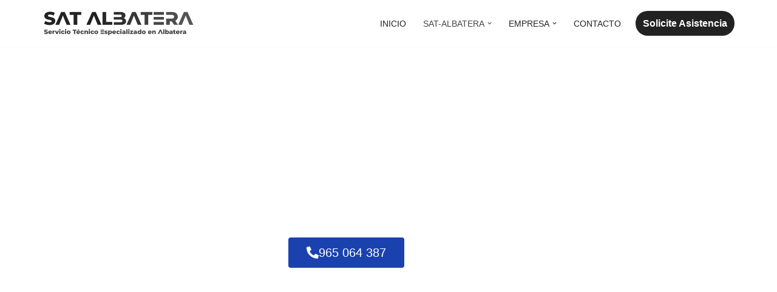

--- FILE ---
content_type: text/html; charset=UTF-8
request_url: https://serviciotecnico-albatera.com.es/servicio-tecnico-samsung-albatera/
body_size: 34868
content:
<!DOCTYPE html>
<html lang="es">

<head>
	
	<meta charset="UTF-8">
	<meta name="viewport" content="width=device-width, initial-scale=1, minimum-scale=1">
	<link rel="profile" href="http://gmpg.org/xfn/11">
		<meta name='robots' content='index, follow, max-image-preview:large, max-snippet:-1, max-video-preview:-1' />

	<!-- This site is optimized with the Yoast SEO plugin v26.7 - https://yoast.com/wordpress/plugins/seo/ -->
	<title>Servicio Técnico Samsung Albatera -&gt; 965 064 387 &lt;- Garantía</title>
	<meta name="description" content="Servicio Técnico Samsung Albatera | 965 064 387 | reparación de Lavadoras, Frigoríficos, Lavavajillas y Electrodomésticos Samsung" />
	<link rel="canonical" href="https://serviciotecnico-albatera.com.es/servicio-tecnico-samsung-albatera/" />
	<meta property="og:locale" content="es_ES" />
	<meta property="og:type" content="article" />
	<meta property="og:title" content="Servicio Técnico Samsung Albatera -&gt; 965 064 387 &lt;- Garantía" />
	<meta property="og:description" content="Servicio Técnico Samsung Albatera | 965 064 387 | reparación de Lavadoras, Frigoríficos, Lavavajillas y Electrodomésticos Samsung" />
	<meta property="og:url" content="https://serviciotecnico-albatera.com.es/servicio-tecnico-samsung-albatera/" />
	<meta property="og:site_name" content="SAT-ALBATERA" />
	<meta property="article:modified_time" content="2024-12-30T11:52:35+00:00" />
	<meta property="og:image" content="https://serviciotecnico-albatera.com.es/wp-content/uploads/2021/12/tecnico-electrodomestico.jpg" />
	<meta property="og:image:width" content="1600" />
	<meta property="og:image:height" content="536" />
	<meta property="og:image:type" content="image/jpeg" />
	<meta name="twitter:card" content="summary_large_image" />
	<meta name="twitter:label1" content="Tiempo de lectura" />
	<meta name="twitter:data1" content="56 minutos" />
	<script type="application/ld+json" class="yoast-schema-graph">{"@context":"https://schema.org","@graph":[{"@type":"WebPage","@id":"https://serviciotecnico-albatera.com.es/servicio-tecnico-samsung-albatera/","url":"https://serviciotecnico-albatera.com.es/servicio-tecnico-samsung-albatera/","name":"Servicio Técnico Samsung Albatera -> 965 064 387 &lt;- Garantía","isPartOf":{"@id":"https://serviciotecnico-albatera.com.es/#website"},"primaryImageOfPage":{"@id":"https://serviciotecnico-albatera.com.es/servicio-tecnico-samsung-albatera/#primaryimage"},"image":{"@id":"https://serviciotecnico-albatera.com.es/servicio-tecnico-samsung-albatera/#primaryimage"},"thumbnailUrl":"https://serviciotecnico-albatera.com.es/wp-content/uploads/2021/12/tecnico-electrodomestico.jpg","datePublished":"2022-01-12T15:43:20+00:00","dateModified":"2024-12-30T11:52:35+00:00","description":"Servicio Técnico Samsung Albatera | 965 064 387 | reparación de Lavadoras, Frigoríficos, Lavavajillas y Electrodomésticos Samsung","breadcrumb":{"@id":"https://serviciotecnico-albatera.com.es/servicio-tecnico-samsung-albatera/#breadcrumb"},"inLanguage":"es","potentialAction":[{"@type":"ReadAction","target":["https://serviciotecnico-albatera.com.es/servicio-tecnico-samsung-albatera/"]}]},{"@type":"ImageObject","inLanguage":"es","@id":"https://serviciotecnico-albatera.com.es/servicio-tecnico-samsung-albatera/#primaryimage","url":"https://serviciotecnico-albatera.com.es/wp-content/uploads/2021/12/tecnico-electrodomestico.jpg","contentUrl":"https://serviciotecnico-albatera.com.es/wp-content/uploads/2021/12/tecnico-electrodomestico.jpg","width":1600,"height":536},{"@type":"BreadcrumbList","@id":"https://serviciotecnico-albatera.com.es/servicio-tecnico-samsung-albatera/#breadcrumb","itemListElement":[{"@type":"ListItem","position":1,"name":"Portada","item":"https://serviciotecnico-albatera.com.es/"},{"@type":"ListItem","position":2,"name":"Servicio Técnico Samsung Albatera"}]},{"@type":"WebSite","@id":"https://serviciotecnico-albatera.com.es/#website","url":"https://serviciotecnico-albatera.com.es/","name":"SAT-ALBATERA","description":"Servicio Técnico en Albatera","potentialAction":[{"@type":"SearchAction","target":{"@type":"EntryPoint","urlTemplate":"https://serviciotecnico-albatera.com.es/?s={search_term_string}"},"query-input":{"@type":"PropertyValueSpecification","valueRequired":true,"valueName":"search_term_string"}}],"inLanguage":"es"}]}</script>
	<!-- / Yoast SEO plugin. -->


<link rel="alternate" type="application/rss+xml" title="SAT-ALBATERA &raquo; Feed" href="https://serviciotecnico-albatera.com.es/feed/" />
<link rel="alternate" type="application/rss+xml" title="SAT-ALBATERA &raquo; Feed de los comentarios" href="https://serviciotecnico-albatera.com.es/comments/feed/" />
<link rel="alternate" title="oEmbed (JSON)" type="application/json+oembed" href="https://serviciotecnico-albatera.com.es/wp-json/oembed/1.0/embed?url=https%3A%2F%2Fserviciotecnico-albatera.com.es%2Fservicio-tecnico-samsung-albatera%2F" />
<link rel="alternate" title="oEmbed (XML)" type="text/xml+oembed" href="https://serviciotecnico-albatera.com.es/wp-json/oembed/1.0/embed?url=https%3A%2F%2Fserviciotecnico-albatera.com.es%2Fservicio-tecnico-samsung-albatera%2F&#038;format=xml" />
<style id='wp-img-auto-sizes-contain-inline-css'>
img:is([sizes=auto i],[sizes^="auto," i]){contain-intrinsic-size:3000px 1500px}
/*# sourceURL=wp-img-auto-sizes-contain-inline-css */
</style>
<style id='wp-emoji-styles-inline-css'>

	img.wp-smiley, img.emoji {
		display: inline !important;
		border: none !important;
		box-shadow: none !important;
		height: 1em !important;
		width: 1em !important;
		margin: 0 0.07em !important;
		vertical-align: -0.1em !important;
		background: none !important;
		padding: 0 !important;
	}
/*# sourceURL=wp-emoji-styles-inline-css */
</style>
<style id='classic-theme-styles-inline-css'>
/*! This file is auto-generated */
.wp-block-button__link{color:#fff;background-color:#32373c;border-radius:9999px;box-shadow:none;text-decoration:none;padding:calc(.667em + 2px) calc(1.333em + 2px);font-size:1.125em}.wp-block-file__button{background:#32373c;color:#fff;text-decoration:none}
/*# sourceURL=/wp-includes/css/classic-themes.min.css */
</style>
<style id='global-styles-inline-css'>
:root{--wp--preset--aspect-ratio--square: 1;--wp--preset--aspect-ratio--4-3: 4/3;--wp--preset--aspect-ratio--3-4: 3/4;--wp--preset--aspect-ratio--3-2: 3/2;--wp--preset--aspect-ratio--2-3: 2/3;--wp--preset--aspect-ratio--16-9: 16/9;--wp--preset--aspect-ratio--9-16: 9/16;--wp--preset--color--black: #000000;--wp--preset--color--cyan-bluish-gray: #abb8c3;--wp--preset--color--white: #ffffff;--wp--preset--color--pale-pink: #f78da7;--wp--preset--color--vivid-red: #cf2e2e;--wp--preset--color--luminous-vivid-orange: #ff6900;--wp--preset--color--luminous-vivid-amber: #fcb900;--wp--preset--color--light-green-cyan: #7bdcb5;--wp--preset--color--vivid-green-cyan: #00d084;--wp--preset--color--pale-cyan-blue: #8ed1fc;--wp--preset--color--vivid-cyan-blue: #0693e3;--wp--preset--color--vivid-purple: #9b51e0;--wp--preset--color--neve-link-color: var(--nv-primary-accent);--wp--preset--color--neve-link-hover-color: var(--nv-secondary-accent);--wp--preset--color--nv-site-bg: var(--nv-site-bg);--wp--preset--color--nv-light-bg: var(--nv-light-bg);--wp--preset--color--nv-dark-bg: var(--nv-dark-bg);--wp--preset--color--neve-text-color: var(--nv-text-color);--wp--preset--color--nv-text-dark-bg: var(--nv-text-dark-bg);--wp--preset--color--nv-c-1: var(--nv-c-1);--wp--preset--color--nv-c-2: var(--nv-c-2);--wp--preset--gradient--vivid-cyan-blue-to-vivid-purple: linear-gradient(135deg,rgb(6,147,227) 0%,rgb(155,81,224) 100%);--wp--preset--gradient--light-green-cyan-to-vivid-green-cyan: linear-gradient(135deg,rgb(122,220,180) 0%,rgb(0,208,130) 100%);--wp--preset--gradient--luminous-vivid-amber-to-luminous-vivid-orange: linear-gradient(135deg,rgb(252,185,0) 0%,rgb(255,105,0) 100%);--wp--preset--gradient--luminous-vivid-orange-to-vivid-red: linear-gradient(135deg,rgb(255,105,0) 0%,rgb(207,46,46) 100%);--wp--preset--gradient--very-light-gray-to-cyan-bluish-gray: linear-gradient(135deg,rgb(238,238,238) 0%,rgb(169,184,195) 100%);--wp--preset--gradient--cool-to-warm-spectrum: linear-gradient(135deg,rgb(74,234,220) 0%,rgb(151,120,209) 20%,rgb(207,42,186) 40%,rgb(238,44,130) 60%,rgb(251,105,98) 80%,rgb(254,248,76) 100%);--wp--preset--gradient--blush-light-purple: linear-gradient(135deg,rgb(255,206,236) 0%,rgb(152,150,240) 100%);--wp--preset--gradient--blush-bordeaux: linear-gradient(135deg,rgb(254,205,165) 0%,rgb(254,45,45) 50%,rgb(107,0,62) 100%);--wp--preset--gradient--luminous-dusk: linear-gradient(135deg,rgb(255,203,112) 0%,rgb(199,81,192) 50%,rgb(65,88,208) 100%);--wp--preset--gradient--pale-ocean: linear-gradient(135deg,rgb(255,245,203) 0%,rgb(182,227,212) 50%,rgb(51,167,181) 100%);--wp--preset--gradient--electric-grass: linear-gradient(135deg,rgb(202,248,128) 0%,rgb(113,206,126) 100%);--wp--preset--gradient--midnight: linear-gradient(135deg,rgb(2,3,129) 0%,rgb(40,116,252) 100%);--wp--preset--font-size--small: 13px;--wp--preset--font-size--medium: 20px;--wp--preset--font-size--large: 36px;--wp--preset--font-size--x-large: 42px;--wp--preset--spacing--20: 0.44rem;--wp--preset--spacing--30: 0.67rem;--wp--preset--spacing--40: 1rem;--wp--preset--spacing--50: 1.5rem;--wp--preset--spacing--60: 2.25rem;--wp--preset--spacing--70: 3.38rem;--wp--preset--spacing--80: 5.06rem;--wp--preset--shadow--natural: 6px 6px 9px rgba(0, 0, 0, 0.2);--wp--preset--shadow--deep: 12px 12px 50px rgba(0, 0, 0, 0.4);--wp--preset--shadow--sharp: 6px 6px 0px rgba(0, 0, 0, 0.2);--wp--preset--shadow--outlined: 6px 6px 0px -3px rgb(255, 255, 255), 6px 6px rgb(0, 0, 0);--wp--preset--shadow--crisp: 6px 6px 0px rgb(0, 0, 0);}:where(.is-layout-flex){gap: 0.5em;}:where(.is-layout-grid){gap: 0.5em;}body .is-layout-flex{display: flex;}.is-layout-flex{flex-wrap: wrap;align-items: center;}.is-layout-flex > :is(*, div){margin: 0;}body .is-layout-grid{display: grid;}.is-layout-grid > :is(*, div){margin: 0;}:where(.wp-block-columns.is-layout-flex){gap: 2em;}:where(.wp-block-columns.is-layout-grid){gap: 2em;}:where(.wp-block-post-template.is-layout-flex){gap: 1.25em;}:where(.wp-block-post-template.is-layout-grid){gap: 1.25em;}.has-black-color{color: var(--wp--preset--color--black) !important;}.has-cyan-bluish-gray-color{color: var(--wp--preset--color--cyan-bluish-gray) !important;}.has-white-color{color: var(--wp--preset--color--white) !important;}.has-pale-pink-color{color: var(--wp--preset--color--pale-pink) !important;}.has-vivid-red-color{color: var(--wp--preset--color--vivid-red) !important;}.has-luminous-vivid-orange-color{color: var(--wp--preset--color--luminous-vivid-orange) !important;}.has-luminous-vivid-amber-color{color: var(--wp--preset--color--luminous-vivid-amber) !important;}.has-light-green-cyan-color{color: var(--wp--preset--color--light-green-cyan) !important;}.has-vivid-green-cyan-color{color: var(--wp--preset--color--vivid-green-cyan) !important;}.has-pale-cyan-blue-color{color: var(--wp--preset--color--pale-cyan-blue) !important;}.has-vivid-cyan-blue-color{color: var(--wp--preset--color--vivid-cyan-blue) !important;}.has-vivid-purple-color{color: var(--wp--preset--color--vivid-purple) !important;}.has-neve-link-color-color{color: var(--wp--preset--color--neve-link-color) !important;}.has-neve-link-hover-color-color{color: var(--wp--preset--color--neve-link-hover-color) !important;}.has-nv-site-bg-color{color: var(--wp--preset--color--nv-site-bg) !important;}.has-nv-light-bg-color{color: var(--wp--preset--color--nv-light-bg) !important;}.has-nv-dark-bg-color{color: var(--wp--preset--color--nv-dark-bg) !important;}.has-neve-text-color-color{color: var(--wp--preset--color--neve-text-color) !important;}.has-nv-text-dark-bg-color{color: var(--wp--preset--color--nv-text-dark-bg) !important;}.has-nv-c-1-color{color: var(--wp--preset--color--nv-c-1) !important;}.has-nv-c-2-color{color: var(--wp--preset--color--nv-c-2) !important;}.has-black-background-color{background-color: var(--wp--preset--color--black) !important;}.has-cyan-bluish-gray-background-color{background-color: var(--wp--preset--color--cyan-bluish-gray) !important;}.has-white-background-color{background-color: var(--wp--preset--color--white) !important;}.has-pale-pink-background-color{background-color: var(--wp--preset--color--pale-pink) !important;}.has-vivid-red-background-color{background-color: var(--wp--preset--color--vivid-red) !important;}.has-luminous-vivid-orange-background-color{background-color: var(--wp--preset--color--luminous-vivid-orange) !important;}.has-luminous-vivid-amber-background-color{background-color: var(--wp--preset--color--luminous-vivid-amber) !important;}.has-light-green-cyan-background-color{background-color: var(--wp--preset--color--light-green-cyan) !important;}.has-vivid-green-cyan-background-color{background-color: var(--wp--preset--color--vivid-green-cyan) !important;}.has-pale-cyan-blue-background-color{background-color: var(--wp--preset--color--pale-cyan-blue) !important;}.has-vivid-cyan-blue-background-color{background-color: var(--wp--preset--color--vivid-cyan-blue) !important;}.has-vivid-purple-background-color{background-color: var(--wp--preset--color--vivid-purple) !important;}.has-neve-link-color-background-color{background-color: var(--wp--preset--color--neve-link-color) !important;}.has-neve-link-hover-color-background-color{background-color: var(--wp--preset--color--neve-link-hover-color) !important;}.has-nv-site-bg-background-color{background-color: var(--wp--preset--color--nv-site-bg) !important;}.has-nv-light-bg-background-color{background-color: var(--wp--preset--color--nv-light-bg) !important;}.has-nv-dark-bg-background-color{background-color: var(--wp--preset--color--nv-dark-bg) !important;}.has-neve-text-color-background-color{background-color: var(--wp--preset--color--neve-text-color) !important;}.has-nv-text-dark-bg-background-color{background-color: var(--wp--preset--color--nv-text-dark-bg) !important;}.has-nv-c-1-background-color{background-color: var(--wp--preset--color--nv-c-1) !important;}.has-nv-c-2-background-color{background-color: var(--wp--preset--color--nv-c-2) !important;}.has-black-border-color{border-color: var(--wp--preset--color--black) !important;}.has-cyan-bluish-gray-border-color{border-color: var(--wp--preset--color--cyan-bluish-gray) !important;}.has-white-border-color{border-color: var(--wp--preset--color--white) !important;}.has-pale-pink-border-color{border-color: var(--wp--preset--color--pale-pink) !important;}.has-vivid-red-border-color{border-color: var(--wp--preset--color--vivid-red) !important;}.has-luminous-vivid-orange-border-color{border-color: var(--wp--preset--color--luminous-vivid-orange) !important;}.has-luminous-vivid-amber-border-color{border-color: var(--wp--preset--color--luminous-vivid-amber) !important;}.has-light-green-cyan-border-color{border-color: var(--wp--preset--color--light-green-cyan) !important;}.has-vivid-green-cyan-border-color{border-color: var(--wp--preset--color--vivid-green-cyan) !important;}.has-pale-cyan-blue-border-color{border-color: var(--wp--preset--color--pale-cyan-blue) !important;}.has-vivid-cyan-blue-border-color{border-color: var(--wp--preset--color--vivid-cyan-blue) !important;}.has-vivid-purple-border-color{border-color: var(--wp--preset--color--vivid-purple) !important;}.has-neve-link-color-border-color{border-color: var(--wp--preset--color--neve-link-color) !important;}.has-neve-link-hover-color-border-color{border-color: var(--wp--preset--color--neve-link-hover-color) !important;}.has-nv-site-bg-border-color{border-color: var(--wp--preset--color--nv-site-bg) !important;}.has-nv-light-bg-border-color{border-color: var(--wp--preset--color--nv-light-bg) !important;}.has-nv-dark-bg-border-color{border-color: var(--wp--preset--color--nv-dark-bg) !important;}.has-neve-text-color-border-color{border-color: var(--wp--preset--color--neve-text-color) !important;}.has-nv-text-dark-bg-border-color{border-color: var(--wp--preset--color--nv-text-dark-bg) !important;}.has-nv-c-1-border-color{border-color: var(--wp--preset--color--nv-c-1) !important;}.has-nv-c-2-border-color{border-color: var(--wp--preset--color--nv-c-2) !important;}.has-vivid-cyan-blue-to-vivid-purple-gradient-background{background: var(--wp--preset--gradient--vivid-cyan-blue-to-vivid-purple) !important;}.has-light-green-cyan-to-vivid-green-cyan-gradient-background{background: var(--wp--preset--gradient--light-green-cyan-to-vivid-green-cyan) !important;}.has-luminous-vivid-amber-to-luminous-vivid-orange-gradient-background{background: var(--wp--preset--gradient--luminous-vivid-amber-to-luminous-vivid-orange) !important;}.has-luminous-vivid-orange-to-vivid-red-gradient-background{background: var(--wp--preset--gradient--luminous-vivid-orange-to-vivid-red) !important;}.has-very-light-gray-to-cyan-bluish-gray-gradient-background{background: var(--wp--preset--gradient--very-light-gray-to-cyan-bluish-gray) !important;}.has-cool-to-warm-spectrum-gradient-background{background: var(--wp--preset--gradient--cool-to-warm-spectrum) !important;}.has-blush-light-purple-gradient-background{background: var(--wp--preset--gradient--blush-light-purple) !important;}.has-blush-bordeaux-gradient-background{background: var(--wp--preset--gradient--blush-bordeaux) !important;}.has-luminous-dusk-gradient-background{background: var(--wp--preset--gradient--luminous-dusk) !important;}.has-pale-ocean-gradient-background{background: var(--wp--preset--gradient--pale-ocean) !important;}.has-electric-grass-gradient-background{background: var(--wp--preset--gradient--electric-grass) !important;}.has-midnight-gradient-background{background: var(--wp--preset--gradient--midnight) !important;}.has-small-font-size{font-size: var(--wp--preset--font-size--small) !important;}.has-medium-font-size{font-size: var(--wp--preset--font-size--medium) !important;}.has-large-font-size{font-size: var(--wp--preset--font-size--large) !important;}.has-x-large-font-size{font-size: var(--wp--preset--font-size--x-large) !important;}
:where(.wp-block-post-template.is-layout-flex){gap: 1.25em;}:where(.wp-block-post-template.is-layout-grid){gap: 1.25em;}
:where(.wp-block-term-template.is-layout-flex){gap: 1.25em;}:where(.wp-block-term-template.is-layout-grid){gap: 1.25em;}
:where(.wp-block-columns.is-layout-flex){gap: 2em;}:where(.wp-block-columns.is-layout-grid){gap: 2em;}
:root :where(.wp-block-pullquote){font-size: 1.5em;line-height: 1.6;}
/*# sourceURL=global-styles-inline-css */
</style>
<link rel='stylesheet' id='neve-style-css' href='https://serviciotecnico-albatera.com.es/wp-content/themes/neve/style-main-new.min.css?ver=4.2.2' media='all' />
<style id='neve-style-inline-css'>
.is-menu-sidebar .header-menu-sidebar { visibility: visible; }.is-menu-sidebar.menu_sidebar_slide_left .header-menu-sidebar { transform: translate3d(0, 0, 0); left: 0; }.is-menu-sidebar.menu_sidebar_slide_right .header-menu-sidebar { transform: translate3d(0, 0, 0); right: 0; }.is-menu-sidebar.menu_sidebar_pull_right .header-menu-sidebar, .is-menu-sidebar.menu_sidebar_pull_left .header-menu-sidebar { transform: translateX(0); }.is-menu-sidebar.menu_sidebar_dropdown .header-menu-sidebar { height: auto; }.is-menu-sidebar.menu_sidebar_dropdown .header-menu-sidebar-inner { max-height: 400px; padding: 20px 0; }.is-menu-sidebar.menu_sidebar_full_canvas .header-menu-sidebar { opacity: 1; }.header-menu-sidebar .menu-item-nav-search:not(.floating) { pointer-events: none; }.header-menu-sidebar .menu-item-nav-search .is-menu-sidebar { pointer-events: unset; }@media screen and (max-width: 960px) { .builder-item.cr .item--inner { --textalign: center; --justify: center; } }
.nv-meta-list li.meta:not(:last-child):after { content:"/" }.nv-meta-list .no-mobile{
			display:none;
		}.nv-meta-list li.last::after{
			content: ""!important;
		}@media (min-width: 769px) {
			.nv-meta-list .no-mobile {
				display: inline-block;
			}
			.nv-meta-list li.last:not(:last-child)::after {
		 		content: "/" !important;
			}
		}
 :root{ --container: 748px;--postwidth:100%; --primarybtnbg: var(--nv-primary-accent); --primarybtnhoverbg: var(--nv-primary-accent); --primarybtncolor: #fff; --secondarybtncolor: var(--nv-primary-accent); --primarybtnhovercolor: #fff; --secondarybtnhovercolor: var(--nv-primary-accent);--primarybtnborderradius:3px;--secondarybtnborderradius:3px;--secondarybtnborderwidth:3px;--btnpadding:13px 15px;--primarybtnpadding:13px 15px;--secondarybtnpadding:calc(13px - 3px) calc(15px - 3px); --bodyfontfamily: Arial,Helvetica,sans-serif; --bodyfontsize: 15px; --bodylineheight: 1.6; --bodyletterspacing: 0px; --bodyfontweight: 400; --h1fontsize: 36px; --h1fontweight: 700; --h1lineheight: 1.2; --h1letterspacing: 0px; --h1texttransform: none; --h2fontsize: 28px; --h2fontweight: 700; --h2lineheight: 1.3; --h2letterspacing: 0px; --h2texttransform: none; --h3fontsize: 24px; --h3fontweight: 700; --h3lineheight: 1.4; --h3letterspacing: 0px; --h3texttransform: none; --h4fontsize: 20px; --h4fontweight: 700; --h4lineheight: 1.6; --h4letterspacing: 0px; --h4texttransform: none; --h5fontsize: 16px; --h5fontweight: 700; --h5lineheight: 1.6; --h5letterspacing: 0px; --h5texttransform: none; --h6fontsize: 14px; --h6fontweight: 700; --h6lineheight: 1.6; --h6letterspacing: 0px; --h6texttransform: none;--formfieldborderwidth:2px;--formfieldborderradius:3px; --formfieldbgcolor: var(--nv-site-bg); --formfieldbordercolor: #dddddd; --formfieldcolor: var(--nv-text-color);--formfieldpadding:10px 12px; } .nv-post-thumbnail-wrap img{ aspect-ratio: 4/3; object-fit: cover; } .layout-grid .nv-post-thumbnail-wrap{ margin-right:-25px;margin-left:-25px; } .nv-index-posts{ --borderradius:8px;--padding:25px 25px 25px 25px;--cardboxshadow:0 0 2px 0 rgba(0,0,0,0.15); --cardbgcolor: var(--nv-site-bg); --cardcolor: var(--nv-text-color); } .single-post-container .alignfull > [class*="__inner-container"], .single-post-container .alignwide > [class*="__inner-container"]{ max-width:718px } .nv-meta-list{ --avatarsize: 20px; } .single .nv-meta-list{ --avatarsize: 20px; } .nv-post-cover{ --height: 250px;--padding:40px 15px;--justify: flex-start; --textalign: left; --valign: center; } .nv-post-cover .nv-title-meta-wrap, .nv-page-title-wrap, .entry-header{ --textalign: left; } .nv-is-boxed.nv-title-meta-wrap{ --padding:40px 15px; --bgcolor: var(--nv-dark-bg); } .nv-overlay{ --opacity: 50; --blendmode: normal; } .nv-is-boxed.nv-comments-wrap{ --padding:20px; } .nv-is-boxed.comment-respond{ --padding:20px; } .single:not(.single-product), .page{ --c-vspace:0 0 0 0;; } .scroll-to-top{ --color: var(--nv-text-dark-bg);--padding:8px 10px; --borderradius: 3px; --bgcolor: var(--nv-primary-accent); --hovercolor: var(--nv-text-dark-bg); --hoverbgcolor: var(--nv-primary-accent);--size:16px; } .global-styled{ --bgcolor: var(--nv-site-bg); } .header-top{ --rowbcolor: var(--nv-light-bg); --color: var(--nv-text-color); --bgcolor: var(--nv-site-bg); } .header-main{ --rowbcolor: var(--nv-light-bg); --color: var(--nv-text-color); --bgcolor: var(--nv-site-bg); } .header-bottom{ --rowbcolor: var(--nv-light-bg); --color: var(--nv-text-color); --bgcolor: var(--nv-site-bg); } .header-menu-sidebar-bg{ --justify: flex-start; --textalign: left;--flexg: 1;--wrapdropdownwidth: auto; --color: var(--nv-text-color); --bgcolor: var(--nv-site-bg); } .header-menu-sidebar{ width: 360px; } .builder-item--logo{ --maxwidth: 120px; --fs: 24px;--padding:10px 0;--margin:0; --textalign: left;--justify: flex-start; } .builder-item--nav-icon,.header-menu-sidebar .close-sidebar-panel .navbar-toggle{ --borderradius:0; } .builder-item--nav-icon{ --label-margin:0 5px 0 0;;--padding:10px 15px;--margin:0; } .builder-item--primary-menu{ --color: #222222; --hovercolor: #444444; --hovertextcolor: var(--nv-text-color); --activecolor: #444444; --spacing: 20px; --height: 25px;--padding:0;--margin:0; --fontfamily: Arial,Helvetica,sans-serif; --fontsize: 1em; --lineheight: 1.6em; --letterspacing: 0px; --fontweight: 500; --texttransform: uppercase; --iconsize: 1em; } .hfg-is-group.has-primary-menu .inherit-ff{ --inheritedff: Arial, Helvetica, sans-serif; --inheritedfw: 500; } .builder-item--button_base{ --primarybtnbg: #222222; --primarybtncolor: #fff; --primarybtnhoverbg: #444444; --primarybtnhovercolor: #fff;--primarybtnborderradius:50px;--primarybtnshadow:none;--primarybtnhovershadow:none;--padding:8px 12px;--margin:0; } .footer-top-inner .row{ grid-template-columns:1fr 1fr 1fr; --valign: flex-start; } .footer-top{ --rowbcolor: var(--nv-light-bg); --color: var(--nv-text-color); --bgcolor: var(--nv-site-bg); } .footer-main-inner .row{ grid-template-columns:1fr 1fr 1fr; --valign: flex-start; } .footer-main{ --rowbcolor: var(--nv-light-bg); --color: var(--nv-text-color); --bgcolor: var(--nv-site-bg); } .footer-bottom-inner .row{ grid-template-columns:1fr 1fr 1fr; --valign: flex-start; } .footer-bottom{ --rowbcolor: var(--nv-light-bg); --color: var(--nv-text-dark-bg); --bgcolor: var(--nv-dark-bg); } @media(min-width: 576px){ :root{ --container: 992px;--postwidth:50%;--btnpadding:13px 15px;--primarybtnpadding:13px 15px;--secondarybtnpadding:calc(13px - 3px) calc(15px - 3px); --bodyfontsize: 16px; --bodylineheight: 1.6; --bodyletterspacing: 0px; --h1fontsize: 38px; --h1lineheight: 1.2; --h1letterspacing: 0px; --h2fontsize: 30px; --h2lineheight: 1.2; --h2letterspacing: 0px; --h3fontsize: 26px; --h3lineheight: 1.4; --h3letterspacing: 0px; --h4fontsize: 22px; --h4lineheight: 1.5; --h4letterspacing: 0px; --h5fontsize: 18px; --h5lineheight: 1.6; --h5letterspacing: 0px; --h6fontsize: 14px; --h6lineheight: 1.6; --h6letterspacing: 0px; } .layout-grid .nv-post-thumbnail-wrap{ margin-right:-25px;margin-left:-25px; } .nv-index-posts{ --padding:25px 25px 25px 25px; } .single-post-container .alignfull > [class*="__inner-container"], .single-post-container .alignwide > [class*="__inner-container"]{ max-width:962px } .nv-meta-list{ --avatarsize: 20px; } .single .nv-meta-list{ --avatarsize: 20px; } .nv-post-cover{ --height: 320px;--padding:60px 30px;--justify: flex-start; --textalign: left; --valign: center; } .nv-post-cover .nv-title-meta-wrap, .nv-page-title-wrap, .entry-header{ --textalign: left; } .nv-is-boxed.nv-title-meta-wrap{ --padding:60px 30px; } .nv-is-boxed.nv-comments-wrap{ --padding:30px; } .nv-is-boxed.comment-respond{ --padding:30px; } .single:not(.single-product), .page{ --c-vspace:0 0 0 0;; } .scroll-to-top{ --padding:8px 10px;--size:16px; } .header-menu-sidebar-bg{ --justify: flex-start; --textalign: left;--flexg: 1;--wrapdropdownwidth: auto; } .header-menu-sidebar{ width: 360px; } .builder-item--logo{ --maxwidth: 120px; --fs: 24px;--padding:10px 0;--margin:0; --textalign: left;--justify: flex-start; } .builder-item--nav-icon{ --label-margin:0 5px 0 0;;--padding:10px 15px;--margin:0; } .builder-item--primary-menu{ --spacing: 20px; --height: 25px;--padding:0;--margin:0; --fontsize: 1em; --lineheight: 1.6em; --letterspacing: 0px; --iconsize: 1em; } .builder-item--button_base{ --padding:8px 12px;--margin:0; } }@media(min-width: 960px){ :root{ --container: 1170px;--postwidth:33.333333333333%;--btnpadding:13px 15px;--primarybtnpadding:13px 15px;--secondarybtnpadding:calc(13px - 3px) calc(15px - 3px); --bodyfontsize: 16px; --bodylineheight: 1.7; --bodyletterspacing: 0px; --h1fontsize: 40px; --h1lineheight: 1.1; --h1letterspacing: 0px; --h2fontsize: 32px; --h2lineheight: 1.2; --h2letterspacing: 0px; --h3fontsize: 28px; --h3lineheight: 1.4; --h3letterspacing: 0px; --h4fontsize: 24px; --h4lineheight: 1.5; --h4letterspacing: 0px; --h5fontsize: 20px; --h5lineheight: 1.6; --h5letterspacing: 0px; --h6fontsize: 16px; --h6lineheight: 1.6; --h6letterspacing: 0px; } .layout-grid .nv-post-thumbnail-wrap{ margin-right:-25px;margin-left:-25px; } .nv-index-posts{ --padding:25px 25px 25px 25px; } body:not(.single):not(.archive):not(.blog):not(.search):not(.error404) .neve-main > .container .col, body.post-type-archive-course .neve-main > .container .col, body.post-type-archive-llms_membership .neve-main > .container .col{ max-width: 100%; } body:not(.single):not(.archive):not(.blog):not(.search):not(.error404) .nv-sidebar-wrap, body.post-type-archive-course .nv-sidebar-wrap, body.post-type-archive-llms_membership .nv-sidebar-wrap{ max-width: 0%; } .neve-main > .archive-container .nv-index-posts.col{ max-width: 100%; } .neve-main > .archive-container .nv-sidebar-wrap{ max-width: 0%; } .neve-main > .single-post-container .nv-single-post-wrap.col{ max-width: 70%; } .single-post-container .alignfull > [class*="__inner-container"], .single-post-container .alignwide > [class*="__inner-container"]{ max-width:789px } .container-fluid.single-post-container .alignfull > [class*="__inner-container"], .container-fluid.single-post-container .alignwide > [class*="__inner-container"]{ max-width:calc(70% + 15px) } .neve-main > .single-post-container .nv-sidebar-wrap{ max-width: 30%; } .nv-meta-list{ --avatarsize: 20px; } .single .nv-meta-list{ --avatarsize: 20px; } .nv-post-cover{ --height: 400px;--padding:60px 40px;--justify: flex-start; --textalign: left; --valign: center; } .nv-post-cover .nv-title-meta-wrap, .nv-page-title-wrap, .entry-header{ --textalign: left; } .nv-is-boxed.nv-title-meta-wrap{ --padding:60px 40px; } .nv-is-boxed.nv-comments-wrap{ --padding:40px; } .nv-is-boxed.comment-respond{ --padding:40px; } .single:not(.single-product), .page{ --c-vspace:0 0 0 0;; } .scroll-to-top{ --padding:8px 10px;--size:16px; } .header-menu-sidebar-bg{ --justify: flex-start; --textalign: left;--flexg: 1;--wrapdropdownwidth: auto; } .header-menu-sidebar{ width: 360px; } .builder-item--logo{ --maxwidth: 250px; --fs: 24px;--padding:10px 0;--margin:0; --textalign: left;--justify: flex-start; } .builder-item--nav-icon{ --label-margin:0 5px 0 0;;--padding:10px 15px;--margin:0; } .builder-item--primary-menu{ --spacing: 20px; --height: 25px;--padding:0;--margin:0; --fontsize: 0.9em; --lineheight: 1.6em; --letterspacing: 0px; --iconsize: 0.9em; } .builder-item--button_base{ --padding:8px 12px;--margin:0; } }.nv-content-wrap .elementor a:not(.button):not(.wp-block-file__button){ text-decoration: none; }.scroll-to-top {right: 20px; border: none; position: fixed; bottom: 30px; display: none; opacity: 0; visibility: hidden; transition: opacity 0.3s ease-in-out, visibility 0.3s ease-in-out; align-items: center; justify-content: center; z-index: 999; } @supports (-webkit-overflow-scrolling: touch) { .scroll-to-top { bottom: 74px; } } .scroll-to-top.image { background-position: center; } .scroll-to-top .scroll-to-top-image { width: 100%; height: 100%; } .scroll-to-top .scroll-to-top-label { margin: 0; padding: 5px; } .scroll-to-top:hover { text-decoration: none; } .scroll-to-top.scroll-to-top-left {left: 20px; right: unset;} .scroll-to-top.scroll-show-mobile { display: flex; } @media (min-width: 960px) { .scroll-to-top { display: flex; } }.scroll-to-top { color: var(--color); padding: var(--padding); border-radius: var(--borderradius); background: var(--bgcolor); } .scroll-to-top:hover, .scroll-to-top:focus { color: var(--hovercolor); background: var(--hoverbgcolor); } .scroll-to-top-icon, .scroll-to-top.image .scroll-to-top-image { width: var(--size); height: var(--size); } .scroll-to-top-image { background-image: var(--bgimage); background-size: cover; }:root{--nv-primary-accent:#2f5aae;--nv-secondary-accent:#2f5aae;--nv-site-bg:#ffffff;--nv-light-bg:#f4f5f7;--nv-dark-bg:#121212;--nv-text-color:#272626;--nv-text-dark-bg:#ffffff;--nv-c-1:#9463ae;--nv-c-2:#be574b;--nv-fallback-ff:Arial, Helvetica, sans-serif;}
:root{--e-global-color-nvprimaryaccent:#2f5aae;--e-global-color-nvsecondaryaccent:#2f5aae;--e-global-color-nvsitebg:#ffffff;--e-global-color-nvlightbg:#f4f5f7;--e-global-color-nvdarkbg:#121212;--e-global-color-nvtextcolor:#272626;--e-global-color-nvtextdarkbg:#ffffff;--e-global-color-nvc1:#9463ae;--e-global-color-nvc2:#be574b;}
 #content.neve-main .container .alignfull > [class*="__inner-container"],#content.neve-main .alignwide > [class*="__inner-container"]{ max-width: 718px; } @media(min-width: 576px){ #content.neve-main .container .alignfull > [class*="__inner-container"],#content.neve-main .alignwide > [class*="__inner-container"]{ max-width: 962px; } } @media(min-width: 960px) { #content.neve-main .container .alignfull > [class*="__inner-container"],#content.neve-main .container .alignwide > [class*="__inner-container"]{ max-width: 1140px; } #content.neve-main > .container > .row > .col{ max-width: 100%; } body:not(.neve-off-canvas) #content.neve-main > .container > .row > .nv-sidebar-wrap, body:not(.neve-off-canvas) #content.neve-main > .container > .row > .nv-sidebar-wrap.shop-sidebar { max-width: 0%; } } 
/*# sourceURL=neve-style-inline-css */
</style>
<link rel='stylesheet' id='elementor-frontend-css' href='https://serviciotecnico-albatera.com.es/wp-content/plugins/elementor/assets/css/frontend.min.css?ver=3.34.1' media='all' />
<link rel='stylesheet' id='eael-general-css' href='https://serviciotecnico-albatera.com.es/wp-content/plugins/essential-addons-for-elementor-lite/assets/front-end/css/view/general.min.css?ver=6.5.7' media='all' />
<link rel='stylesheet' id='eael-995-css' href='https://serviciotecnico-albatera.com.es/wp-content/uploads/essential-addons-elementor/eael-995.css?ver=1735559555' media='all' />
<link rel='stylesheet' id='elementor-icons-css' href='https://serviciotecnico-albatera.com.es/wp-content/plugins/elementor/assets/lib/eicons/css/elementor-icons.min.css?ver=5.45.0' media='all' />
<style id='elementor-icons-inline-css'>

		.elementor-add-new-section .elementor-add-templately-promo-button{
            background-color: #5d4fff !important;
            background-image: url(https://serviciotecnico-albatera.com.es/wp-content/plugins/essential-addons-for-elementor-lite/assets/admin/images/templately/logo-icon.svg);
            background-repeat: no-repeat;
            background-position: center center;
            position: relative;
        }
        
		.elementor-add-new-section .elementor-add-templately-promo-button > i{
            height: 12px;
        }
        
        body .elementor-add-new-section .elementor-add-section-area-button {
            margin-left: 0;
        }

		.elementor-add-new-section .elementor-add-templately-promo-button{
            background-color: #5d4fff !important;
            background-image: url(https://serviciotecnico-albatera.com.es/wp-content/plugins/essential-addons-for-elementor-lite/assets/admin/images/templately/logo-icon.svg);
            background-repeat: no-repeat;
            background-position: center center;
            position: relative;
        }
        
		.elementor-add-new-section .elementor-add-templately-promo-button > i{
            height: 12px;
        }
        
        body .elementor-add-new-section .elementor-add-section-area-button {
            margin-left: 0;
        }
/*# sourceURL=elementor-icons-inline-css */
</style>
<link rel='stylesheet' id='elementor-post-5-css' href='https://serviciotecnico-albatera.com.es/wp-content/uploads/elementor/css/post-5.css?ver=1768363668' media='all' />
<link rel='stylesheet' id='widget-heading-css' href='https://serviciotecnico-albatera.com.es/wp-content/plugins/elementor/assets/css/widget-heading.min.css?ver=3.34.1' media='all' />
<link rel='stylesheet' id='e-animation-grow-css' href='https://serviciotecnico-albatera.com.es/wp-content/plugins/elementor/assets/lib/animations/styles/e-animation-grow.min.css?ver=3.34.1' media='all' />
<link rel='stylesheet' id='e-shapes-css' href='https://serviciotecnico-albatera.com.es/wp-content/plugins/elementor/assets/css/conditionals/shapes.min.css?ver=3.34.1' media='all' />
<link rel='stylesheet' id='swiper-css' href='https://serviciotecnico-albatera.com.es/wp-content/plugins/elementor/assets/lib/swiper/v8/css/swiper.min.css?ver=8.4.5' media='all' />
<link rel='stylesheet' id='e-swiper-css' href='https://serviciotecnico-albatera.com.es/wp-content/plugins/elementor/assets/css/conditionals/e-swiper.min.css?ver=3.34.1' media='all' />
<link rel='stylesheet' id='widget-image-css' href='https://serviciotecnico-albatera.com.es/wp-content/plugins/elementor/assets/css/widget-image.min.css?ver=3.34.1' media='all' />
<link rel='stylesheet' id='widget-image-carousel-css' href='https://serviciotecnico-albatera.com.es/wp-content/plugins/elementor/assets/css/widget-image-carousel.min.css?ver=3.34.1' media='all' />
<link rel='stylesheet' id='widget-divider-css' href='https://serviciotecnico-albatera.com.es/wp-content/plugins/elementor/assets/css/widget-divider.min.css?ver=3.34.1' media='all' />
<link rel='stylesheet' id='widget-icon-box-css' href='https://serviciotecnico-albatera.com.es/wp-content/plugins/elementor/assets/css/widget-icon-box.min.css?ver=3.34.1' media='all' />
<link rel='stylesheet' id='widget-spacer-css' href='https://serviciotecnico-albatera.com.es/wp-content/plugins/elementor/assets/css/widget-spacer.min.css?ver=3.34.1' media='all' />
<link rel='stylesheet' id='widget-google_maps-css' href='https://serviciotecnico-albatera.com.es/wp-content/plugins/elementor/assets/css/widget-google_maps.min.css?ver=3.34.1' media='all' />
<link rel='stylesheet' id='elementor-post-995-css' href='https://serviciotecnico-albatera.com.es/wp-content/uploads/elementor/css/post-995.css?ver=1768564108' media='all' />
<link rel='stylesheet' id='font-awesome-5-all-css' href='https://serviciotecnico-albatera.com.es/wp-content/plugins/elementor/assets/lib/font-awesome/css/all.min.css?ver=6.5.7' media='all' />
<link rel='stylesheet' id='font-awesome-4-shim-css' href='https://serviciotecnico-albatera.com.es/wp-content/plugins/elementor/assets/lib/font-awesome/css/v4-shims.min.css?ver=6.5.7' media='all' />
<link rel='stylesheet' id='call-now-button-modern-style-css' href='https://serviciotecnico-albatera.com.es/wp-content/plugins/call-now-button/resources/style/modern.css?ver=1.5.5' media='all' />
<link rel='stylesheet' id='elementor-icons-shared-0-css' href='https://serviciotecnico-albatera.com.es/wp-content/plugins/elementor/assets/lib/font-awesome/css/fontawesome.min.css?ver=5.15.3' media='all' />
<link rel='stylesheet' id='elementor-icons-fa-solid-css' href='https://serviciotecnico-albatera.com.es/wp-content/plugins/elementor/assets/lib/font-awesome/css/solid.min.css?ver=5.15.3' media='all' />
<link rel='stylesheet' id='elementor-icons-fa-regular-css' href='https://serviciotecnico-albatera.com.es/wp-content/plugins/elementor/assets/lib/font-awesome/css/regular.min.css?ver=5.15.3' media='all' />
<script src="https://serviciotecnico-albatera.com.es/wp-includes/js/jquery/jquery.min.js?ver=3.7.1" id="jquery-core-js"></script>
<script src="https://serviciotecnico-albatera.com.es/wp-includes/js/jquery/jquery-migrate.min.js?ver=3.4.1" id="jquery-migrate-js"></script>
<script src="https://serviciotecnico-albatera.com.es/wp-content/plugins/elementor/assets/lib/font-awesome/js/v4-shims.min.js?ver=6.5.7" id="font-awesome-4-shim-js"></script>
<link rel="https://api.w.org/" href="https://serviciotecnico-albatera.com.es/wp-json/" /><link rel="alternate" title="JSON" type="application/json" href="https://serviciotecnico-albatera.com.es/wp-json/wp/v2/pages/995" /><link rel="EditURI" type="application/rsd+xml" title="RSD" href="https://serviciotecnico-albatera.com.es/xmlrpc.php?rsd" />
<meta name="generator" content="WordPress 6.9" />
<link rel='shortlink' href='https://serviciotecnico-albatera.com.es/?p=995' />
<meta name="generator" content="Elementor 3.34.1; features: additional_custom_breakpoints; settings: css_print_method-external, google_font-enabled, font_display-auto">
			<style>
				.e-con.e-parent:nth-of-type(n+4):not(.e-lazyloaded):not(.e-no-lazyload),
				.e-con.e-parent:nth-of-type(n+4):not(.e-lazyloaded):not(.e-no-lazyload) * {
					background-image: none !important;
				}
				@media screen and (max-height: 1024px) {
					.e-con.e-parent:nth-of-type(n+3):not(.e-lazyloaded):not(.e-no-lazyload),
					.e-con.e-parent:nth-of-type(n+3):not(.e-lazyloaded):not(.e-no-lazyload) * {
						background-image: none !important;
					}
				}
				@media screen and (max-height: 640px) {
					.e-con.e-parent:nth-of-type(n+2):not(.e-lazyloaded):not(.e-no-lazyload),
					.e-con.e-parent:nth-of-type(n+2):not(.e-lazyloaded):not(.e-no-lazyload) * {
						background-image: none !important;
					}
				}
			</style>
			<link rel="icon" href="https://serviciotecnico-albatera.com.es/wp-content/uploads/2021/12/cropped-favicon-2-32x32.png" sizes="32x32" />
<link rel="icon" href="https://serviciotecnico-albatera.com.es/wp-content/uploads/2021/12/cropped-favicon-2-192x192.png" sizes="192x192" />
<link rel="apple-touch-icon" href="https://serviciotecnico-albatera.com.es/wp-content/uploads/2021/12/cropped-favicon-2-180x180.png" />
<meta name="msapplication-TileImage" content="https://serviciotecnico-albatera.com.es/wp-content/uploads/2021/12/cropped-favicon-2-270x270.png" />

	</head>

<body  class="wp-singular page-template page-template-page-templates page-template-template-pagebuilder-full-width page-template-page-templatestemplate-pagebuilder-full-width-php page page-id-995 wp-theme-neve  nv-blog-grid nv-sidebar-full-width nv-without-title nv-without-footer menu_sidebar_slide_left elementor-default elementor-kit-5 elementor-page elementor-page-995 nv-template" id="neve_body"  >
<div class="wrapper">
	
	<header class="header"  >
		<a class="neve-skip-link show-on-focus" href="#content" >
			Saltar al contenido		</a>
		<div id="header-grid"  class="hfg_header site-header">
	
<nav class="header--row header-main hide-on-mobile hide-on-tablet layout-full-contained nv-navbar header--row"
	data-row-id="main" data-show-on="desktop">

	<div
		class="header--row-inner header-main-inner">
		<div class="container">
			<div
				class="row row--wrapper"
				data-section="hfg_header_layout_main" >
				<div class="hfg-slot left"><div class="builder-item desktop-left"><div class="item--inner builder-item--logo"
		data-section="title_tagline"
		data-item-id="logo">
	
<div class="site-logo">
	<a class="brand" href="https://serviciotecnico-albatera.com.es/" aria-label="SAT-ALBATERA Servicio Técnico en Albatera" rel="home"><img fetchpriority="high" width="990" height="164" src="https://serviciotecnico-albatera.com.es/wp-content/uploads/2023/11/Logo-Albatera.png" class="neve-site-logo skip-lazy" alt="" data-variant="logo" decoding="async" srcset="https://serviciotecnico-albatera.com.es/wp-content/uploads/2023/11/Logo-Albatera.png 990w, https://serviciotecnico-albatera.com.es/wp-content/uploads/2023/11/Logo-Albatera-300x50.png 300w, https://serviciotecnico-albatera.com.es/wp-content/uploads/2023/11/Logo-Albatera-768x127.png 768w" sizes="(max-width: 990px) 100vw, 990px" /></a></div>
	</div>

</div></div><div class="hfg-slot right"><div class="builder-item has-nav hfg-is-group has-primary-menu"><div class="item--inner builder-item--primary-menu has_menu"
		data-section="header_menu_primary"
		data-item-id="primary-menu">
	<div class="nv-nav-wrap">
	<div role="navigation" class="nav-menu-primary"
			aria-label="Menú principal">

		<ul id="nv-primary-navigation-main" class="primary-menu-ul nav-ul menu-desktop"><li id="menu-item-589" class="menu-item menu-item-type-post_type menu-item-object-page menu-item-home menu-item-589"><div class="wrap"><a href="https://serviciotecnico-albatera.com.es/">Inicio</a></div></li>
<li id="menu-item-590" class="menu-item menu-item-type-custom menu-item-object-custom menu-item-home current-menu-ancestor menu-item-has-children menu-item-590 nv-active"><div class="wrap"><a href="https://serviciotecnico-albatera.com.es/"><span class="menu-item-title-wrap dd-title">SAT-Albatera</span></a><div role="button" aria-pressed="false" aria-label="Abrir submenú" tabindex="0" class="caret-wrap caret 2" style="margin-left:5px;"><span class="caret"><svg fill="currentColor" aria-label="Desplegable" xmlns="http://www.w3.org/2000/svg" viewBox="0 0 448 512"><path d="M207.029 381.476L12.686 187.132c-9.373-9.373-9.373-24.569 0-33.941l22.667-22.667c9.357-9.357 24.522-9.375 33.901-.04L224 284.505l154.745-154.021c9.379-9.335 24.544-9.317 33.901.04l22.667 22.667c9.373 9.373 9.373 24.569 0 33.941L240.971 381.476c-9.373 9.372-24.569 9.372-33.942 0z"/></svg></span></div></div>
<ul class="sub-menu">
	<li id="menu-item-1524" class="menu-item menu-item-type-custom menu-item-object-custom menu-item-home current-menu-ancestor menu-item-has-children menu-item-1524 nv-active"><div class="wrap"><a href="https://serviciotecnico-albatera.com.es/"><span class="menu-item-title-wrap dd-title">Aires Acondicionados</span></a><div role="button" aria-pressed="false" aria-label="Abrir submenú" tabindex="0" class="caret-wrap caret 3" style="margin-left:5px;"><span class="caret"><svg fill="currentColor" aria-label="Desplegable" xmlns="http://www.w3.org/2000/svg" viewBox="0 0 448 512"><path d="M207.029 381.476L12.686 187.132c-9.373-9.373-9.373-24.569 0-33.941l22.667-22.667c9.357-9.357 24.522-9.375 33.901-.04L224 284.505l154.745-154.021c9.379-9.335 24.544-9.317 33.901.04l22.667 22.667c9.373 9.373 9.373 24.569 0 33.941L240.971 381.476c-9.373 9.372-24.569 9.372-33.942 0z"/></svg></span></div></div>
	<ul class="sub-menu">
		<li id="menu-item-1541" class="menu-item menu-item-type-custom menu-item-object-custom menu-item-home menu-item-has-children menu-item-1541"><div class="wrap"><a href="https://serviciotecnico-albatera.com.es/"><span class="menu-item-title-wrap dd-title">De A &#8211; B</span></a><div role="button" aria-pressed="false" aria-label="Abrir submenú" tabindex="0" class="caret-wrap caret 4" style="margin-left:5px;"><span class="caret"><svg fill="currentColor" aria-label="Desplegable" xmlns="http://www.w3.org/2000/svg" viewBox="0 0 448 512"><path d="M207.029 381.476L12.686 187.132c-9.373-9.373-9.373-24.569 0-33.941l22.667-22.667c9.357-9.357 24.522-9.375 33.901-.04L224 284.505l154.745-154.021c9.379-9.335 24.544-9.317 33.901.04l22.667 22.667c9.373 9.373 9.373 24.569 0 33.941L240.971 381.476c-9.373 9.372-24.569 9.372-33.942 0z"/></svg></span></div></div>
		<ul class="sub-menu">
			<li id="menu-item-1544" class="menu-item menu-item-type-post_type menu-item-object-page menu-item-1544"><div class="wrap"><a href="https://serviciotecnico-albatera.com.es/servicio-tecnico-airsol-albatera/">Servicio Técnico Airsol Albatera</a></div></li>
			<li id="menu-item-1545" class="menu-item menu-item-type-post_type menu-item-object-page menu-item-1545"><div class="wrap"><a href="https://serviciotecnico-albatera.com.es/servicio-tecnico-airwell-albatera/">Servicio Técnico Airwell Albatera</a></div></li>
			<li id="menu-item-1548" class="menu-item menu-item-type-post_type menu-item-object-page menu-item-1548"><div class="wrap"><a href="https://serviciotecnico-albatera.com.es/servicio-tecnico-ariston-albatera/">Servicio Técnico Ariston Albatera</a></div></li>
			<li id="menu-item-1558" class="menu-item menu-item-type-post_type menu-item-object-page menu-item-1558"><div class="wrap"><a href="https://serviciotecnico-albatera.com.es/servicio-tecnico-beko-albatera/">Servicio Técnico Beko Albatera</a></div></li>
			<li id="menu-item-1562" class="menu-item menu-item-type-post_type menu-item-object-page menu-item-1562"><div class="wrap"><a href="https://serviciotecnico-albatera.com.es/servicio-tecnico-bomann-albatera/">Servicio Técnico Bomann Albatera</a></div></li>
			<li id="menu-item-1563" class="menu-item menu-item-type-post_type menu-item-object-page menu-item-1563"><div class="wrap"><a href="https://serviciotecnico-albatera.com.es/servicio-tecnico-bosch-albatera/">Servicio Técnico Bosch Albatera</a></div></li>
		</ul>
</li>
		<li id="menu-item-1538" class="menu-item menu-item-type-custom menu-item-object-custom menu-item-home menu-item-has-children menu-item-1538"><div class="wrap"><a href="https://serviciotecnico-albatera.com.es/"><span class="menu-item-title-wrap dd-title">De C &#8211; F</span></a><div role="button" aria-pressed="false" aria-label="Abrir submenú" tabindex="0" class="caret-wrap caret 11" style="margin-left:5px;"><span class="caret"><svg fill="currentColor" aria-label="Desplegable" xmlns="http://www.w3.org/2000/svg" viewBox="0 0 448 512"><path d="M207.029 381.476L12.686 187.132c-9.373-9.373-9.373-24.569 0-33.941l22.667-22.667c9.357-9.357 24.522-9.375 33.901-.04L224 284.505l154.745-154.021c9.379-9.335 24.544-9.317 33.901.04l22.667 22.667c9.373 9.373 9.373 24.569 0 33.941L240.971 381.476c-9.373 9.372-24.569 9.372-33.942 0z"/></svg></span></div></div>
		<ul class="sub-menu">
			<li id="menu-item-1568" class="menu-item menu-item-type-post_type menu-item-object-page menu-item-1568"><div class="wrap"><a href="https://serviciotecnico-albatera.com.es/servicio-tecnico-carrier-albatera/">Servicio Técnico Carrier Albatera</a></div></li>
			<li id="menu-item-1570" class="menu-item menu-item-type-post_type menu-item-object-page menu-item-1570"><div class="wrap"><a href="https://serviciotecnico-albatera.com.es/servicio-tecnico-ciatesa-albatera/">Servicio Técnico Ciatesa Albatera</a></div></li>
			<li id="menu-item-1571" class="menu-item menu-item-type-post_type menu-item-object-page menu-item-1571"><div class="wrap"><a href="https://serviciotecnico-albatera.com.es/servicio-tecnico-climatronic-albatera/">Servicio Técnico Climatronic Albatera</a></div></li>
			<li id="menu-item-1573" class="menu-item menu-item-type-post_type menu-item-object-page menu-item-1573"><div class="wrap"><a href="https://serviciotecnico-albatera.com.es/servicio-tecnico-convair-albatera/">Servicio Técnico Convair Albatera</a></div></li>
			<li id="menu-item-1574" class="menu-item menu-item-type-post_type menu-item-object-page menu-item-1574"><div class="wrap"><a href="https://serviciotecnico-albatera.com.es/servicio-tecnico-coolix-albatera/">Servicio Técnico Coolix Albatera</a></div></li>
			<li id="menu-item-1577" class="menu-item menu-item-type-post_type menu-item-object-page menu-item-1577"><div class="wrap"><a href="https://serviciotecnico-albatera.com.es/servicio-tecnico-daewoo-albatera/">Servicio Técnico Daewoo Albatera</a></div></li>
			<li id="menu-item-1578" class="menu-item menu-item-type-post_type menu-item-object-page menu-item-1578"><div class="wrap"><a href="https://serviciotecnico-albatera.com.es/servicio-tecnico-daikin-albatera/">Servicio Técnico Daikin Albatera</a></div></li>
			<li id="menu-item-1579" class="menu-item menu-item-type-post_type menu-item-object-page menu-item-1579"><div class="wrap"><a href="https://serviciotecnico-albatera.com.es/servicio-tecnico-daitsu-albatera/">Servicio Técnico Daitsu Albatera</a></div></li>
			<li id="menu-item-1581" class="menu-item menu-item-type-post_type menu-item-object-page menu-item-1581"><div class="wrap"><a href="https://serviciotecnico-albatera.com.es/servicio-tecnico-deikko-albatera/">Servicio Técnico Deikko Albatera</a></div></li>
			<li id="menu-item-1582" class="menu-item menu-item-type-post_type menu-item-object-page menu-item-1582"><div class="wrap"><a href="https://serviciotecnico-albatera.com.es/servicio-tecnico-delonghi-albatera/">Servicio Técnico Delonghi Albatera</a></div></li>
			<li id="menu-item-1583" class="menu-item menu-item-type-post_type menu-item-object-page menu-item-1583"><div class="wrap"><a href="https://serviciotecnico-albatera.com.es/servicio-tecnico-dema-albatera/">Servicio Técnico Dema Albatera</a></div></li>
			<li id="menu-item-1585" class="menu-item menu-item-type-post_type menu-item-object-page menu-item-1585"><div class="wrap"><a href="https://serviciotecnico-albatera.com.es/servicio-tecnico-ecron-albatera/">Servicio Técnico Ecron Albatera</a></div></li>
			<li id="menu-item-1588" class="menu-item menu-item-type-post_type menu-item-object-page menu-item-1588"><div class="wrap"><a href="https://serviciotecnico-albatera.com.es/servicio-tecnico-electra-albatera/">Servicio Técnico Electra Albatera</a></div></li>
			<li id="menu-item-1592" class="menu-item menu-item-type-post_type menu-item-object-page menu-item-1592"><div class="wrap"><a href="https://serviciotecnico-albatera.com.es/servicio-tecnico-fagor-albatera/">Servicio Técnico Fagor Albatera</a></div></li>
			<li id="menu-item-1593" class="menu-item menu-item-type-post_type menu-item-object-page menu-item-1593"><div class="wrap"><a href="https://serviciotecnico-albatera.com.es/servicio-tecnico-fakir-albatera/">Servicio Técnico Fakir Albatera</a></div></li>
			<li id="menu-item-1594" class="menu-item menu-item-type-post_type menu-item-object-page menu-item-1594"><div class="wrap"><a href="https://serviciotecnico-albatera.com.es/servicio-tecnico-fedders-albatera/">Servicio Técnico Fedders Albatera</a></div></li>
			<li id="menu-item-1596" class="menu-item menu-item-type-post_type menu-item-object-page menu-item-1596"><div class="wrap"><a href="https://serviciotecnico-albatera.com.es/servicio-tecnico-ferroli-albatera/">Servicio Técnico Ferroli Albatera</a></div></li>
			<li id="menu-item-1597" class="menu-item menu-item-type-post_type menu-item-object-page menu-item-1597"><div class="wrap"><a href="https://serviciotecnico-albatera.com.es/servicio-tecnico-firstline-albatera/">Servicio Técnico Firstline Albatera</a></div></li>
			<li id="menu-item-1599" class="menu-item menu-item-type-post_type menu-item-object-page menu-item-1599"><div class="wrap"><a href="https://serviciotecnico-albatera.com.es/servicio-tecnico-fujitsu-albatera/">Servicio Técnico Fujitsu Albatera</a></div></li>
		</ul>
</li>
		<li id="menu-item-1535" class="menu-item menu-item-type-custom menu-item-object-custom menu-item-home menu-item-has-children menu-item-1535"><div class="wrap"><a href="https://serviciotecnico-albatera.com.es/"><span class="menu-item-title-wrap dd-title">De G &#8211; L</span></a><div role="button" aria-pressed="false" aria-label="Abrir submenú" tabindex="0" class="caret-wrap caret 31" style="margin-left:5px;"><span class="caret"><svg fill="currentColor" aria-label="Desplegable" xmlns="http://www.w3.org/2000/svg" viewBox="0 0 448 512"><path d="M207.029 381.476L12.686 187.132c-9.373-9.373-9.373-24.569 0-33.941l22.667-22.667c9.357-9.357 24.522-9.375 33.901-.04L224 284.505l154.745-154.021c9.379-9.335 24.544-9.317 33.901.04l22.667 22.667c9.373 9.373 9.373 24.569 0 33.941L240.971 381.476c-9.373 9.372-24.569 9.372-33.942 0z"/></svg></span></div></div>
		<ul class="sub-menu">
			<li id="menu-item-1600" class="menu-item menu-item-type-post_type menu-item-object-page menu-item-1600"><div class="wrap"><a href="https://serviciotecnico-albatera.com.es/servicio-tecnico-general-albatera/">Servicio Técnico General Albatera</a></div></li>
			<li id="menu-item-1603" class="menu-item menu-item-type-post_type menu-item-object-page menu-item-1603"><div class="wrap"><a href="https://serviciotecnico-albatera.com.es/servicio-tecnico-haier-albatera/">Servicio Técnico Haier Albatera</a></div></li>
			<li id="menu-item-1604" class="menu-item menu-item-type-post_type menu-item-object-page menu-item-1604"><div class="wrap"><a href="https://serviciotecnico-albatera.com.es/servicio-tecnico-hisense-albatera/">Servicio Técnico Hisense Albatera</a></div></li>
			<li id="menu-item-1606" class="menu-item menu-item-type-post_type menu-item-object-page menu-item-1606"><div class="wrap"><a href="https://serviciotecnico-albatera.com.es/servicio-tecnico-hitachi-albatera/">Servicio Técnico Hitachi Albatera</a></div></li>
			<li id="menu-item-1607" class="menu-item menu-item-type-post_type menu-item-object-page menu-item-1607"><div class="wrap"><a href="https://serviciotecnico-albatera.com.es/servicio-tecnico-hitecsa-albatera/">Servicio Técnico Hitecsa Albatera</a></div></li>
			<li id="menu-item-1608" class="menu-item menu-item-type-post_type menu-item-object-page menu-item-1608"><div class="wrap"><a href="https://serviciotecnico-albatera.com.es/servicio-tecnico-hiyasu-albatera/">Servicio Técnico Hiyasu Albatera</a></div></li>
			<li id="menu-item-1609" class="menu-item menu-item-type-post_type menu-item-object-page menu-item-1609"><div class="wrap"><a href="https://serviciotecnico-albatera.com.es/servicio-tecnico-homebase-albatera/">Servicio Técnico Homebase Albatera</a></div></li>
			<li id="menu-item-1611" class="menu-item menu-item-type-post_type menu-item-object-page menu-item-1611"><div class="wrap"><a href="https://serviciotecnico-albatera.com.es/servicio-tecnico-htw-albatera/">Servicio Técnico HTW Albatera</a></div></li>
			<li id="menu-item-1614" class="menu-item menu-item-type-post_type menu-item-object-page menu-item-1614"><div class="wrap"><a href="https://serviciotecnico-albatera.com.es/servicio-tecnico-hyundai-albatera/">Servicio Técnico Hyundai Albatera</a></div></li>
			<li id="menu-item-1616" class="menu-item menu-item-type-post_type menu-item-object-page menu-item-1616"><div class="wrap"><a href="https://serviciotecnico-albatera.com.es/servicio-tecnico-interclisa-albatera/">Servicio Técnico Interclisa Albatera</a></div></li>
			<li id="menu-item-1617" class="menu-item menu-item-type-post_type menu-item-object-page menu-item-1617"><div class="wrap"><a href="https://serviciotecnico-albatera.com.es/servicio-tecnico-johnson-albatera/">Servicio Técnico Johnson Albatera</a></div></li>
			<li id="menu-item-1619" class="menu-item menu-item-type-post_type menu-item-object-page menu-item-1619"><div class="wrap"><a href="https://serviciotecnico-albatera.com.es/servicio-tecnico-junkers-albatera/">Servicio Técnico Junkers Albatera</a></div></li>
			<li id="menu-item-1621" class="menu-item menu-item-type-post_type menu-item-object-page menu-item-1621"><div class="wrap"><a href="https://serviciotecnico-albatera.com.es/servicio-tecnico-lennox-albatera/">Servicio Técnico Lennox Albatera</a></div></li>
			<li id="menu-item-1622" class="menu-item menu-item-type-post_type menu-item-object-page menu-item-1622"><div class="wrap"><a href="https://serviciotecnico-albatera.com.es/servicio-tecnico-lg-albatera/">Servicio Técnico LG Albatera</a></div></li>
		</ul>
</li>
		<li id="menu-item-1532" class="menu-item menu-item-type-custom menu-item-object-custom menu-item-home menu-item-has-children menu-item-1532"><div class="wrap"><a href="https://serviciotecnico-albatera.com.es/"><span class="menu-item-title-wrap dd-title">De M &#8211; R</span></a><div role="button" aria-pressed="false" aria-label="Abrir submenú" tabindex="0" class="caret-wrap caret 46" style="margin-left:5px;"><span class="caret"><svg fill="currentColor" aria-label="Desplegable" xmlns="http://www.w3.org/2000/svg" viewBox="0 0 448 512"><path d="M207.029 381.476L12.686 187.132c-9.373-9.373-9.373-24.569 0-33.941l22.667-22.667c9.357-9.357 24.522-9.375 33.901-.04L224 284.505l154.745-154.021c9.379-9.335 24.544-9.317 33.901.04l22.667 22.667c9.373 9.373 9.373 24.569 0 33.941L240.971 381.476c-9.373 9.372-24.569 9.372-33.942 0z"/></svg></span></div></div>
		<ul class="sub-menu">
			<li id="menu-item-1628" class="menu-item menu-item-type-post_type menu-item-object-page menu-item-1628"><div class="wrap"><a href="https://serviciotecnico-albatera.com.es/servicio-tecnico-mitsubishi-albatera/">Servicio Técnico Mitsubishi Albatera</a></div></li>
			<li id="menu-item-1629" class="menu-item menu-item-type-post_type menu-item-object-page menu-item-1629"><div class="wrap"><a href="https://serviciotecnico-albatera.com.es/servicio-tecnico-mundoclima-albatera/">Servicio Técnico Mundoclima Albatera</a></div></li>
			<li id="menu-item-1633" class="menu-item menu-item-type-post_type menu-item-object-page menu-item-1633"><div class="wrap"><a href="https://serviciotecnico-albatera.com.es/servicio-tecnico-nibels-albatera/">Servicio Técnico Nibels Albatera</a></div></li>
			<li id="menu-item-1635" class="menu-item menu-item-type-post_type menu-item-object-page menu-item-1635"><div class="wrap"><a href="https://serviciotecnico-albatera.com.es/servicio-tecnico-panasonic-albatera/">Servicio Técnico Panasonic Albatera</a></div></li>
			<li id="menu-item-1637" class="menu-item menu-item-type-post_type menu-item-object-page menu-item-1637"><div class="wrap"><a href="https://serviciotecnico-albatera.com.es/servicio-tecnico-roca-albatera/">Servicio Técnico Roca Albatera</a></div></li>
		</ul>
</li>
		<li id="menu-item-1529" class="menu-item menu-item-type-custom menu-item-object-custom menu-item-home current-menu-ancestor current-menu-parent menu-item-has-children menu-item-1529 nv-active"><div class="wrap"><a href="https://serviciotecnico-albatera.com.es/"><span class="menu-item-title-wrap dd-title">De S &#8211; Z</span></a><div role="button" aria-pressed="false" aria-label="Abrir submenú" tabindex="0" class="caret-wrap caret 52" style="margin-left:5px;"><span class="caret"><svg fill="currentColor" aria-label="Desplegable" xmlns="http://www.w3.org/2000/svg" viewBox="0 0 448 512"><path d="M207.029 381.476L12.686 187.132c-9.373-9.373-9.373-24.569 0-33.941l22.667-22.667c9.357-9.357 24.522-9.375 33.901-.04L224 284.505l154.745-154.021c9.379-9.335 24.544-9.317 33.901.04l22.667 22.667c9.373 9.373 9.373 24.569 0 33.941L240.971 381.476c-9.373 9.372-24.569 9.372-33.942 0z"/></svg></span></div></div>
		<ul class="sub-menu">
			<li id="menu-item-1639" class="menu-item menu-item-type-post_type menu-item-object-page menu-item-1639"><div class="wrap"><a href="https://serviciotecnico-albatera.com.es/servicio-tecnico-saivod-albatera/">Servicio Técnico Saivod Albatera</a></div></li>
			<li id="menu-item-1640" class="menu-item menu-item-type-post_type menu-item-object-page current-menu-item page_item page-item-995 current_page_item menu-item-1640 nv-active"><div class="wrap"><a href="https://serviciotecnico-albatera.com.es/servicio-tecnico-samsung-albatera/" aria-current="page">Servicio Técnico Samsung Albatera</a></div></li>
			<li id="menu-item-1643" class="menu-item menu-item-type-post_type menu-item-object-page menu-item-1643"><div class="wrap"><a href="https://serviciotecnico-albatera.com.es/servicio-tecnico-saunier-duval-albatera/">Servicio Técnico Saunier Duval Albatera</a></div></li>
			<li id="menu-item-1644" class="menu-item menu-item-type-post_type menu-item-object-page menu-item-1644"><div class="wrap"><a href="https://serviciotecnico-albatera.com.es/servicio-tecnico-sharp-albatera/">Servicio Técnico Sharp Albatera</a></div></li>
			<li id="menu-item-1645" class="menu-item menu-item-type-post_type menu-item-object-page menu-item-1645"><div class="wrap"><a href="https://serviciotecnico-albatera.com.es/servicio-tecnico-siemens-albatera/">Servicio Técnico Siemens Albatera</a></div></li>
			<li id="menu-item-1651" class="menu-item menu-item-type-post_type menu-item-object-page menu-item-1651"><div class="wrap"><a href="https://serviciotecnico-albatera.com.es/servicio-tecnico-toshiba-albatera/">Servicio Técnico Toshiba Albatera</a></div></li>
			<li id="menu-item-1653" class="menu-item menu-item-type-post_type menu-item-object-page menu-item-1653"><div class="wrap"><a href="https://serviciotecnico-albatera.com.es/servicio-tecnico-vaillant-albatera/">Servicio Técnico Vaillant Albatera</a></div></li>
			<li id="menu-item-1657" class="menu-item menu-item-type-post_type menu-item-object-page menu-item-1657"><div class="wrap"><a href="https://serviciotecnico-albatera.com.es/servicio-tecnico-whirlpool-albatera/">Servicio Técnico Whirlpool Albatera</a></div></li>
			<li id="menu-item-1659" class="menu-item menu-item-type-post_type menu-item-object-page menu-item-1659"><div class="wrap"><a href="https://serviciotecnico-albatera.com.es/servicio-tecnico-white-westinghouse-albatera/">Servicio Técnico White-Westinghouse Albatera</a></div></li>
			<li id="menu-item-1661" class="menu-item menu-item-type-post_type menu-item-object-page menu-item-1661"><div class="wrap"><a href="https://serviciotecnico-albatera.com.es/servicio-tecnico-york-albatera/">Servicio Técnico York Albatera</a></div></li>
		</ul>
</li>
	</ul>
</li>
	<li id="menu-item-1525" class="menu-item menu-item-type-custom menu-item-object-custom menu-item-home menu-item-has-children menu-item-1525"><div class="wrap"><a href="https://serviciotecnico-albatera.com.es/"><span class="menu-item-title-wrap dd-title">Calefacción</span></a><div role="button" aria-pressed="false" aria-label="Abrir submenú" tabindex="0" class="caret-wrap caret 63" style="margin-left:5px;"><span class="caret"><svg fill="currentColor" aria-label="Desplegable" xmlns="http://www.w3.org/2000/svg" viewBox="0 0 448 512"><path d="M207.029 381.476L12.686 187.132c-9.373-9.373-9.373-24.569 0-33.941l22.667-22.667c9.357-9.357 24.522-9.375 33.901-.04L224 284.505l154.745-154.021c9.379-9.335 24.544-9.317 33.901.04l22.667 22.667c9.373 9.373 9.373 24.569 0 33.941L240.971 381.476c-9.373 9.372-24.569 9.372-33.942 0z"/></svg></span></div></div>
	<ul class="sub-menu">
		<li id="menu-item-1540" class="menu-item menu-item-type-custom menu-item-object-custom menu-item-home menu-item-has-children menu-item-1540"><div class="wrap"><a href="https://serviciotecnico-albatera.com.es/"><span class="menu-item-title-wrap dd-title">De A &#8211; B</span></a><div role="button" aria-pressed="false" aria-label="Abrir submenú" tabindex="0" class="caret-wrap caret 64" style="margin-left:5px;"><span class="caret"><svg fill="currentColor" aria-label="Desplegable" xmlns="http://www.w3.org/2000/svg" viewBox="0 0 448 512"><path d="M207.029 381.476L12.686 187.132c-9.373-9.373-9.373-24.569 0-33.941l22.667-22.667c9.357-9.357 24.522-9.375 33.901-.04L224 284.505l154.745-154.021c9.379-9.335 24.544-9.317 33.901.04l22.667 22.667c9.373 9.373 9.373 24.569 0 33.941L240.971 381.476c-9.373 9.372-24.569 9.372-33.942 0z"/></svg></span></div></div>
		<ul class="sub-menu">
			<li id="menu-item-1543" class="menu-item menu-item-type-post_type menu-item-object-page menu-item-1543"><div class="wrap"><a href="https://serviciotecnico-albatera.com.es/servicio-tecnico-airsol-albatera/">Servicio Técnico Airsol Albatera</a></div></li>
			<li id="menu-item-1547" class="menu-item menu-item-type-post_type menu-item-object-page menu-item-1547"><div class="wrap"><a href="https://serviciotecnico-albatera.com.es/servicio-tecnico-aquahot-albatera/">Servicio Técnico Aquahot Albatera</a></div></li>
			<li id="menu-item-1549" class="menu-item menu-item-type-post_type menu-item-object-page menu-item-1549"><div class="wrap"><a href="https://serviciotecnico-albatera.com.es/servicio-tecnico-ariston-albatera/">Servicio Técnico Ariston Albatera</a></div></li>
			<li id="menu-item-1551" class="menu-item menu-item-type-post_type menu-item-object-page menu-item-1551"><div class="wrap"><a href="https://serviciotecnico-albatera.com.es/servicio-tecnico-atermycal-albatera/">Servicio Técnico Atermycal Albatera</a></div></li>
			<li id="menu-item-1554" class="menu-item menu-item-type-post_type menu-item-object-page menu-item-1554"><div class="wrap"><a href="https://serviciotecnico-albatera.com.es/servicio-tecnico-baxi-albatera/">Servicio Técnico Baxi Albatera</a></div></li>
			<li id="menu-item-1555" class="menu-item menu-item-type-post_type menu-item-object-page menu-item-1555"><div class="wrap"><a href="https://serviciotecnico-albatera.com.es/servicio-tecnico-baxiroca-albatera/">Servicio Técnico Baxiroca Albatera</a></div></li>
			<li id="menu-item-1557" class="menu-item menu-item-type-post_type menu-item-object-page menu-item-1557"><div class="wrap"><a href="https://serviciotecnico-albatera.com.es/servicio-tecnico-beko-albatera/">Servicio Técnico Beko Albatera</a></div></li>
			<li id="menu-item-1559" class="menu-item menu-item-type-post_type menu-item-object-page menu-item-1559"><div class="wrap"><a href="https://serviciotecnico-albatera.com.es/servicio-tecnico-beretta-albatera/">Servicio Técnico Beretta Albatera</a></div></li>
			<li id="menu-item-1560" class="menu-item menu-item-type-post_type menu-item-object-page menu-item-1560"><div class="wrap"><a href="https://serviciotecnico-albatera.com.es/servicio-tecnico-biasi-albatera/">Servicio Técnico Biasi Albatera</a></div></li>
			<li id="menu-item-1565" class="menu-item menu-item-type-post_type menu-item-object-page menu-item-1565"><div class="wrap"><a href="https://serviciotecnico-albatera.com.es/servicio-tecnico-bosch-albatera/">Servicio Técnico Bosch Albatera</a></div></li>
		</ul>
</li>
		<li id="menu-item-1537" class="menu-item menu-item-type-custom menu-item-object-custom menu-item-home menu-item-has-children menu-item-1537"><div class="wrap"><a href="https://serviciotecnico-albatera.com.es/"><span class="menu-item-title-wrap dd-title">De C &#8211; F</span></a><div role="button" aria-pressed="false" aria-label="Abrir submenú" tabindex="0" class="caret-wrap caret 75" style="margin-left:5px;"><span class="caret"><svg fill="currentColor" aria-label="Desplegable" xmlns="http://www.w3.org/2000/svg" viewBox="0 0 448 512"><path d="M207.029 381.476L12.686 187.132c-9.373-9.373-9.373-24.569 0-33.941l22.667-22.667c9.357-9.357 24.522-9.375 33.901-.04L224 284.505l154.745-154.021c9.379-9.335 24.544-9.317 33.901.04l22.667 22.667c9.373 9.373 9.373 24.569 0 33.941L240.971 381.476c-9.373 9.372-24.569 9.372-33.942 0z"/></svg></span></div></div>
		<ul class="sub-menu">
			<li id="menu-item-1569" class="menu-item menu-item-type-post_type menu-item-object-page menu-item-1569"><div class="wrap"><a href="https://serviciotecnico-albatera.com.es/servicio-tecnico-chaffoteaux-albatera/">Servicio Técnico Chaffoteaux Albatera</a></div></li>
			<li id="menu-item-1572" class="menu-item menu-item-type-post_type menu-item-object-page menu-item-1572"><div class="wrap"><a href="https://serviciotecnico-albatera.com.es/servicio-tecnico-cointra-albatera/">Servicio Técnico Cointra Albatera</a></div></li>
			<li id="menu-item-1576" class="menu-item menu-item-type-post_type menu-item-object-page menu-item-1576"><div class="wrap"><a href="https://serviciotecnico-albatera.com.es/servicio-tecnico-corbero-albatera/">Servicio Técnico Corberó Albatera</a></div></li>
			<li id="menu-item-1584" class="menu-item menu-item-type-post_type menu-item-object-page menu-item-1584"><div class="wrap"><a href="https://serviciotecnico-albatera.com.es/servicio-tecnico-domusa-albatera/">Servicio Técnico Domusa Albatera</a></div></li>
			<li id="menu-item-1587" class="menu-item menu-item-type-post_type menu-item-object-page menu-item-1587"><div class="wrap"><a href="https://serviciotecnico-albatera.com.es/servicio-tecnico-edesa-albatera/">Servicio Técnico Edesa Albatera</a></div></li>
			<li id="menu-item-1591" class="menu-item menu-item-type-post_type menu-item-object-page menu-item-1591"><div class="wrap"><a href="https://serviciotecnico-albatera.com.es/servicio-tecnico-fagor-albatera/">Servicio Técnico Fagor Albatera</a></div></li>
			<li id="menu-item-1595" class="menu-item menu-item-type-post_type menu-item-object-page menu-item-1595"><div class="wrap"><a href="https://serviciotecnico-albatera.com.es/servicio-tecnico-ferroli-albatera/">Servicio Técnico Ferroli Albatera</a></div></li>
			<li id="menu-item-1598" class="menu-item menu-item-type-post_type menu-item-object-page menu-item-1598"><div class="wrap"><a href="https://serviciotecnico-albatera.com.es/servicio-tecnico-fleck-albatera/">Servicio Técnico Fleck Albatera</a></div></li>
		</ul>
</li>
		<li id="menu-item-1534" class="menu-item menu-item-type-custom menu-item-object-custom menu-item-home menu-item-has-children menu-item-1534"><div class="wrap"><a href="https://serviciotecnico-albatera.com.es/"><span class="menu-item-title-wrap dd-title">De G &#8211; L</span></a><div role="button" aria-pressed="false" aria-label="Abrir submenú" tabindex="0" class="caret-wrap caret 84" style="margin-left:5px;"><span class="caret"><svg fill="currentColor" aria-label="Desplegable" xmlns="http://www.w3.org/2000/svg" viewBox="0 0 448 512"><path d="M207.029 381.476L12.686 187.132c-9.373-9.373-9.373-24.569 0-33.941l22.667-22.667c9.357-9.357 24.522-9.375 33.901-.04L224 284.505l154.745-154.021c9.379-9.335 24.544-9.317 33.901.04l22.667 22.667c9.373 9.373 9.373 24.569 0 33.941L240.971 381.476c-9.373 9.372-24.569 9.372-33.942 0z"/></svg></span></div></div>
		<ul class="sub-menu">
			<li id="menu-item-1612" class="menu-item menu-item-type-post_type menu-item-object-page menu-item-1612"><div class="wrap"><a href="https://serviciotecnico-albatera.com.es/servicio-tecnico-htw-albatera/">Servicio Técnico HTW Albatera</a></div></li>
			<li id="menu-item-1618" class="menu-item menu-item-type-post_type menu-item-object-page menu-item-1618"><div class="wrap"><a href="https://serviciotecnico-albatera.com.es/servicio-tecnico-junkers-albatera/">Servicio Técnico Junkers Albatera</a></div></li>
			<li id="menu-item-1620" class="menu-item menu-item-type-post_type menu-item-object-page menu-item-1620"><div class="wrap"><a href="https://serviciotecnico-albatera.com.es/servicio-tecnico-lamborghini-albatera/">Servicio Técnico Lamborghini Albatera</a></div></li>
		</ul>
</li>
		<li id="menu-item-1530" class="menu-item menu-item-type-custom menu-item-object-custom menu-item-home menu-item-has-children menu-item-1530"><div class="wrap"><a href="https://serviciotecnico-albatera.com.es/"><span class="menu-item-title-wrap dd-title">De M &#8211; R</span></a><div role="button" aria-pressed="false" aria-label="Abrir submenú" tabindex="0" class="caret-wrap caret 88" style="margin-left:5px;"><span class="caret"><svg fill="currentColor" aria-label="Desplegable" xmlns="http://www.w3.org/2000/svg" viewBox="0 0 448 512"><path d="M207.029 381.476L12.686 187.132c-9.373-9.373-9.373-24.569 0-33.941l22.667-22.667c9.357-9.357 24.522-9.375 33.901-.04L224 284.505l154.745-154.021c9.379-9.335 24.544-9.317 33.901.04l22.667 22.667c9.373 9.373 9.373 24.569 0 33.941L240.971 381.476c-9.373 9.372-24.569 9.372-33.942 0z"/></svg></span></div></div>
		<ul class="sub-menu">
			<li id="menu-item-1626" class="menu-item menu-item-type-post_type menu-item-object-page menu-item-1626"><div class="wrap"><a href="https://serviciotecnico-albatera.com.es/servicio-tecnico-manaut-albatera/">Servicio Técnico Manaut Albatera</a></div></li>
			<li id="menu-item-1630" class="menu-item menu-item-type-post_type menu-item-object-page menu-item-1630"><div class="wrap"><a href="https://serviciotecnico-albatera.com.es/servicio-tecnico-neckar-albatera/">Servicio Técnico Neckar Albatera</a></div></li>
			<li id="menu-item-1636" class="menu-item menu-item-type-post_type menu-item-object-page menu-item-1636"><div class="wrap"><a href="https://serviciotecnico-albatera.com.es/servicio-tecnico-roca-albatera/">Servicio Técnico Roca Albatera</a></div></li>
		</ul>
</li>
		<li id="menu-item-1528" class="menu-item menu-item-type-custom menu-item-object-custom menu-item-home menu-item-has-children menu-item-1528"><div class="wrap"><a href="https://serviciotecnico-albatera.com.es/"><span class="menu-item-title-wrap dd-title">De S &#8211; Z</span></a><div role="button" aria-pressed="false" aria-label="Abrir submenú" tabindex="0" class="caret-wrap caret 92" style="margin-left:5px;"><span class="caret"><svg fill="currentColor" aria-label="Desplegable" xmlns="http://www.w3.org/2000/svg" viewBox="0 0 448 512"><path d="M207.029 381.476L12.686 187.132c-9.373-9.373-9.373-24.569 0-33.941l22.667-22.667c9.357-9.357 24.522-9.375 33.901-.04L224 284.505l154.745-154.021c9.379-9.335 24.544-9.317 33.901.04l22.667 22.667c9.373 9.373 9.373 24.569 0 33.941L240.971 381.476c-9.373 9.372-24.569 9.372-33.942 0z"/></svg></span></div></div>
		<ul class="sub-menu">
			<li id="menu-item-1642" class="menu-item menu-item-type-post_type menu-item-object-page menu-item-1642"><div class="wrap"><a href="https://serviciotecnico-albatera.com.es/servicio-tecnico-saunier-duval-albatera/">Servicio Técnico Saunier Duval Albatera</a></div></li>
			<li id="menu-item-1649" class="menu-item menu-item-type-post_type menu-item-object-page menu-item-1649"><div class="wrap"><a href="https://serviciotecnico-albatera.com.es/servicio-tecnico-teka-albatera/">Servicio Técnico Teka Albatera</a></div></li>
			<li id="menu-item-1650" class="menu-item menu-item-type-post_type menu-item-object-page menu-item-1650"><div class="wrap"><a href="https://serviciotecnico-albatera.com.es/servicio-tecnico-thermor-albatera/">Servicio Técnico Thermor Albatera</a></div></li>
			<li id="menu-item-1652" class="menu-item menu-item-type-post_type menu-item-object-page menu-item-1652"><div class="wrap"><a href="https://serviciotecnico-albatera.com.es/servicio-tecnico-vaillant-albatera/">Servicio Técnico Vaillant Albatera</a></div></li>
			<li id="menu-item-1654" class="menu-item menu-item-type-post_type menu-item-object-page menu-item-1654"><div class="wrap"><a href="https://serviciotecnico-albatera.com.es/servicio-tecnico-viessmann-albatera/">Servicio Técnico Viessmann Albatera</a></div></li>
			<li id="menu-item-1655" class="menu-item menu-item-type-post_type menu-item-object-page menu-item-1655"><div class="wrap"><a href="https://serviciotecnico-albatera.com.es/servicio-tecnico-wesen-albatera/">Servicio Técnico Wesen Albatera</a></div></li>
			<li id="menu-item-1660" class="menu-item menu-item-type-post_type menu-item-object-page menu-item-1660"><div class="wrap"><a href="https://serviciotecnico-albatera.com.es/servicio-tecnico-york-albatera/">Servicio Técnico York Albatera</a></div></li>
		</ul>
</li>
	</ul>
</li>
	<li id="menu-item-1526" class="menu-item menu-item-type-custom menu-item-object-custom menu-item-home current-menu-ancestor menu-item-has-children menu-item-1526 nv-active"><div class="wrap"><a href="https://serviciotecnico-albatera.com.es/"><span class="menu-item-title-wrap dd-title">Electrodomésticos</span></a><div role="button" aria-pressed="false" aria-label="Abrir submenú" tabindex="0" class="caret-wrap caret 100" style="margin-left:5px;"><span class="caret"><svg fill="currentColor" aria-label="Desplegable" xmlns="http://www.w3.org/2000/svg" viewBox="0 0 448 512"><path d="M207.029 381.476L12.686 187.132c-9.373-9.373-9.373-24.569 0-33.941l22.667-22.667c9.357-9.357 24.522-9.375 33.901-.04L224 284.505l154.745-154.021c9.379-9.335 24.544-9.317 33.901.04l22.667 22.667c9.373 9.373 9.373 24.569 0 33.941L240.971 381.476c-9.373 9.372-24.569 9.372-33.942 0z"/></svg></span></div></div>
	<ul class="sub-menu">
		<li id="menu-item-1539" class="menu-item menu-item-type-custom menu-item-object-custom menu-item-home menu-item-has-children menu-item-1539"><div class="wrap"><a href="https://serviciotecnico-albatera.com.es/"><span class="menu-item-title-wrap dd-title">De A &#8211; B</span></a><div role="button" aria-pressed="false" aria-label="Abrir submenú" tabindex="0" class="caret-wrap caret 101" style="margin-left:5px;"><span class="caret"><svg fill="currentColor" aria-label="Desplegable" xmlns="http://www.w3.org/2000/svg" viewBox="0 0 448 512"><path d="M207.029 381.476L12.686 187.132c-9.373-9.373-9.373-24.569 0-33.941l22.667-22.667c9.357-9.357 24.522-9.375 33.901-.04L224 284.505l154.745-154.021c9.379-9.335 24.544-9.317 33.901.04l22.667 22.667c9.373 9.373 9.373 24.569 0 33.941L240.971 381.476c-9.373 9.372-24.569 9.372-33.942 0z"/></svg></span></div></div>
		<ul class="sub-menu">
			<li id="menu-item-1542" class="menu-item menu-item-type-post_type menu-item-object-page menu-item-1542"><div class="wrap"><a href="https://serviciotecnico-albatera.com.es/servicio-tecnico-aeg-albatera/">Servicio Técnico Aeg Albatera</a></div></li>
			<li id="menu-item-1546" class="menu-item menu-item-type-post_type menu-item-object-page menu-item-1546"><div class="wrap"><a href="https://serviciotecnico-albatera.com.es/servicio-tecnico-amana-albatera/">Servicio Técnico Amana Albatera</a></div></li>
			<li id="menu-item-1550" class="menu-item menu-item-type-post_type menu-item-object-page menu-item-1550"><div class="wrap"><a href="https://serviciotecnico-albatera.com.es/servicio-tecnico-aspes-albatera/">Servicio Técnico Aspes Albatera</a></div></li>
			<li id="menu-item-1552" class="menu-item menu-item-type-post_type menu-item-object-page menu-item-1552"><div class="wrap"><a href="https://serviciotecnico-albatera.com.es/servicio-tecnico-balay-albatera/">Servicio Técnico Balay Albatera</a></div></li>
			<li id="menu-item-1553" class="menu-item menu-item-type-post_type menu-item-object-page menu-item-1553"><div class="wrap"><a href="https://serviciotecnico-albatera.com.es/servicio-tecnico-bauknecht-albatera/">Servicio Técnico Bauknecht Albatera</a></div></li>
			<li id="menu-item-1556" class="menu-item menu-item-type-post_type menu-item-object-page menu-item-1556"><div class="wrap"><a href="https://serviciotecnico-albatera.com.es/servicio-tecnico-beko-albatera/">Servicio Técnico Beko Albatera</a></div></li>
			<li id="menu-item-1561" class="menu-item menu-item-type-post_type menu-item-object-page menu-item-1561"><div class="wrap"><a href="https://serviciotecnico-albatera.com.es/servicio-tecnico-bluesky-albatera/">Servicio Técnico Bluesky Albatera</a></div></li>
			<li id="menu-item-1564" class="menu-item menu-item-type-post_type menu-item-object-page menu-item-1564"><div class="wrap"><a href="https://serviciotecnico-albatera.com.es/servicio-tecnico-bosch-albatera/">Servicio Técnico Bosch Albatera</a></div></li>
			<li id="menu-item-1566" class="menu-item menu-item-type-post_type menu-item-object-page menu-item-1566"><div class="wrap"><a href="https://serviciotecnico-albatera.com.es/servicio-tecnico-bru-albatera/">Servicio Técnico Bru Albatera</a></div></li>
		</ul>
</li>
		<li id="menu-item-1536" class="menu-item menu-item-type-custom menu-item-object-custom menu-item-home menu-item-has-children menu-item-1536"><div class="wrap"><a href="https://serviciotecnico-albatera.com.es/"><span class="menu-item-title-wrap dd-title">De C &#8211; F</span></a><div role="button" aria-pressed="false" aria-label="Abrir submenú" tabindex="0" class="caret-wrap caret 111" style="margin-left:5px;"><span class="caret"><svg fill="currentColor" aria-label="Desplegable" xmlns="http://www.w3.org/2000/svg" viewBox="0 0 448 512"><path d="M207.029 381.476L12.686 187.132c-9.373-9.373-9.373-24.569 0-33.941l22.667-22.667c9.357-9.357 24.522-9.375 33.901-.04L224 284.505l154.745-154.021c9.379-9.335 24.544-9.317 33.901.04l22.667 22.667c9.373 9.373 9.373 24.569 0 33.941L240.971 381.476c-9.373 9.372-24.569 9.372-33.942 0z"/></svg></span></div></div>
		<ul class="sub-menu">
			<li id="menu-item-1567" class="menu-item menu-item-type-post_type menu-item-object-page menu-item-1567"><div class="wrap"><a href="https://serviciotecnico-albatera.com.es/servicio-tecnico-candy-albatera/">Servicio Técnico Candy Albatera</a></div></li>
			<li id="menu-item-1575" class="menu-item menu-item-type-post_type menu-item-object-page menu-item-1575"><div class="wrap"><a href="https://serviciotecnico-albatera.com.es/servicio-tecnico-corbero-albatera/">Servicio Técnico Corberó Albatera</a></div></li>
			<li id="menu-item-1580" class="menu-item menu-item-type-post_type menu-item-object-page menu-item-1580"><div class="wrap"><a href="https://serviciotecnico-albatera.com.es/servicio-tecnico-de-dietrich-albatera/">Servicio Técnico De Dietrich Albatera</a></div></li>
			<li id="menu-item-1586" class="menu-item menu-item-type-post_type menu-item-object-page menu-item-1586"><div class="wrap"><a href="https://serviciotecnico-albatera.com.es/servicio-tecnico-edesa-albatera/">Servicio Técnico Edesa Albatera</a></div></li>
			<li id="menu-item-1589" class="menu-item menu-item-type-post_type menu-item-object-page menu-item-1589"><div class="wrap"><a href="https://serviciotecnico-albatera.com.es/servicio-tecnico-electrolux-albatera/">Servicio Técnico Electrolux Albatera</a></div></li>
			<li id="menu-item-1590" class="menu-item menu-item-type-post_type menu-item-object-page menu-item-1590"><div class="wrap"><a href="https://serviciotecnico-albatera.com.es/servicio-tecnico-fagor-albatera/">Servicio Técnico Fagor Albatera</a></div></li>
		</ul>
</li>
		<li id="menu-item-1533" class="menu-item menu-item-type-custom menu-item-object-custom menu-item-home menu-item-has-children menu-item-1533"><div class="wrap"><a href="https://serviciotecnico-albatera.com.es/"><span class="menu-item-title-wrap dd-title">De G &#8211; L</span></a><div role="button" aria-pressed="false" aria-label="Abrir submenú" tabindex="0" class="caret-wrap caret 118" style="margin-left:5px;"><span class="caret"><svg fill="currentColor" aria-label="Desplegable" xmlns="http://www.w3.org/2000/svg" viewBox="0 0 448 512"><path d="M207.029 381.476L12.686 187.132c-9.373-9.373-9.373-24.569 0-33.941l22.667-22.667c9.357-9.357 24.522-9.375 33.901-.04L224 284.505l154.745-154.021c9.379-9.335 24.544-9.317 33.901.04l22.667 22.667c9.373 9.373 9.373 24.569 0 33.941L240.971 381.476c-9.373 9.372-24.569 9.372-33.942 0z"/></svg></span></div></div>
		<ul class="sub-menu">
			<li id="menu-item-1601" class="menu-item menu-item-type-post_type menu-item-object-page menu-item-1601"><div class="wrap"><a href="https://serviciotecnico-albatera.com.es/servicio-tecnico-general-electric-albatera/">Servicio Técnico General Electric Albatera</a></div></li>
			<li id="menu-item-1602" class="menu-item menu-item-type-post_type menu-item-object-page menu-item-1602"><div class="wrap"><a href="https://serviciotecnico-albatera.com.es/servicio-tecnico-haier-albatera/">Servicio Técnico Haier Albatera</a></div></li>
			<li id="menu-item-1605" class="menu-item menu-item-type-post_type menu-item-object-page menu-item-1605"><div class="wrap"><a href="https://serviciotecnico-albatera.com.es/servicio-tecnico-hisense-albatera/">Servicio Técnico Hisense Albatera</a></div></li>
			<li id="menu-item-1610" class="menu-item menu-item-type-post_type menu-item-object-page menu-item-1610"><div class="wrap"><a href="https://serviciotecnico-albatera.com.es/servicio-tecnico-hotpoint-ariston-albatera/">Servicio Técnico Hotpoint Ariston Albatera</a></div></li>
			<li id="menu-item-1613" class="menu-item menu-item-type-post_type menu-item-object-page menu-item-1613"><div class="wrap"><a href="https://serviciotecnico-albatera.com.es/servicio-tecnico-hyundai-albatera/">Servicio Técnico Hyundai Albatera</a></div></li>
			<li id="menu-item-1615" class="menu-item menu-item-type-post_type menu-item-object-page menu-item-1615"><div class="wrap"><a href="https://serviciotecnico-albatera.com.es/servicio-tecnico-indesit-albatera/">Servicio Técnico Indesit Albatera</a></div></li>
			<li id="menu-item-1623" class="menu-item menu-item-type-post_type menu-item-object-page menu-item-1623"><div class="wrap"><a href="https://serviciotecnico-albatera.com.es/servicio-tecnico-lg-albatera/">Servicio Técnico LG Albatera</a></div></li>
			<li id="menu-item-1624" class="menu-item menu-item-type-post_type menu-item-object-page menu-item-1624"><div class="wrap"><a href="https://serviciotecnico-albatera.com.es/servicio-tecnico-liebherr-albatera/">Servicio Técnico Liebherr Albatera</a></div></li>
			<li id="menu-item-1625" class="menu-item menu-item-type-post_type menu-item-object-page menu-item-1625"><div class="wrap"><a href="https://serviciotecnico-albatera.com.es/servicio-tecnico-lynx-albatera/">Servicio Técnico Lynx Albatera</a></div></li>
		</ul>
</li>
		<li id="menu-item-1531" class="menu-item menu-item-type-custom menu-item-object-custom menu-item-home menu-item-has-children menu-item-1531"><div class="wrap"><a href="https://serviciotecnico-albatera.com.es/"><span class="menu-item-title-wrap dd-title">De M &#8211; R</span></a><div role="button" aria-pressed="false" aria-label="Abrir submenú" tabindex="0" class="caret-wrap caret 128" style="margin-left:5px;"><span class="caret"><svg fill="currentColor" aria-label="Desplegable" xmlns="http://www.w3.org/2000/svg" viewBox="0 0 448 512"><path d="M207.029 381.476L12.686 187.132c-9.373-9.373-9.373-24.569 0-33.941l22.667-22.667c9.357-9.357 24.522-9.375 33.901-.04L224 284.505l154.745-154.021c9.379-9.335 24.544-9.317 33.901.04l22.667 22.667c9.373 9.373 9.373 24.569 0 33.941L240.971 381.476c-9.373 9.372-24.569 9.372-33.942 0z"/></svg></span></div></div>
		<ul class="sub-menu">
			<li id="menu-item-1627" class="menu-item menu-item-type-post_type menu-item-object-page menu-item-1627"><div class="wrap"><a href="https://serviciotecnico-albatera.com.es/servicio-tecnico-miele-albatera/">Servicio Técnico Miele Albatera</a></div></li>
			<li id="menu-item-1631" class="menu-item menu-item-type-post_type menu-item-object-page menu-item-1631"><div class="wrap"><a href="https://serviciotecnico-albatera.com.es/servicio-tecnico-new-pol-albatera/">Servicio Técnico New Pol Albatera</a></div></li>
			<li id="menu-item-1632" class="menu-item menu-item-type-post_type menu-item-object-page menu-item-1632"><div class="wrap"><a href="https://serviciotecnico-albatera.com.es/servicio-tecnico-nibels-albatera/">Servicio Técnico Nibels Albatera</a></div></li>
			<li id="menu-item-1634" class="menu-item menu-item-type-post_type menu-item-object-page menu-item-1634"><div class="wrap"><a href="https://serviciotecnico-albatera.com.es/servicio-tecnico-otsein-albatera/">Servicio Técnico Otsein Albatera</a></div></li>
		</ul>
</li>
		<li id="menu-item-1527" class="menu-item menu-item-type-custom menu-item-object-custom menu-item-home current-menu-ancestor current-menu-parent menu-item-has-children menu-item-1527 nv-active"><div class="wrap"><a href="https://serviciotecnico-albatera.com.es/"><span class="menu-item-title-wrap dd-title">De S &#8211; Z</span></a><div role="button" aria-pressed="false" aria-label="Abrir submenú" tabindex="0" class="caret-wrap caret 133" style="margin-left:5px;"><span class="caret"><svg fill="currentColor" aria-label="Desplegable" xmlns="http://www.w3.org/2000/svg" viewBox="0 0 448 512"><path d="M207.029 381.476L12.686 187.132c-9.373-9.373-9.373-24.569 0-33.941l22.667-22.667c9.357-9.357 24.522-9.375 33.901-.04L224 284.505l154.745-154.021c9.379-9.335 24.544-9.317 33.901.04l22.667 22.667c9.373 9.373 9.373 24.569 0 33.941L240.971 381.476c-9.373 9.372-24.569 9.372-33.942 0z"/></svg></span></div></div>
		<ul class="sub-menu">
			<li id="menu-item-1638" class="menu-item menu-item-type-post_type menu-item-object-page menu-item-1638"><div class="wrap"><a href="https://serviciotecnico-albatera.com.es/servicio-tecnico-saivod-albatera/">Servicio Técnico Saivod Albatera</a></div></li>
			<li id="menu-item-1641" class="menu-item menu-item-type-post_type menu-item-object-page current-menu-item page_item page-item-995 current_page_item menu-item-1641 nv-active"><div class="wrap"><a href="https://serviciotecnico-albatera.com.es/servicio-tecnico-samsung-albatera/" aria-current="page">Servicio Técnico Samsung Albatera</a></div></li>
			<li id="menu-item-1646" class="menu-item menu-item-type-post_type menu-item-object-page menu-item-1646"><div class="wrap"><a href="https://serviciotecnico-albatera.com.es/servicio-tecnico-siemens-albatera/">Servicio Técnico Siemens Albatera</a></div></li>
			<li id="menu-item-1647" class="menu-item menu-item-type-post_type menu-item-object-page menu-item-1647"><div class="wrap"><a href="https://serviciotecnico-albatera.com.es/servicio-tecnico-smeg-albatera/">Servicio Técnico Smeg Albatera</a></div></li>
			<li id="menu-item-1648" class="menu-item menu-item-type-post_type menu-item-object-page menu-item-1648"><div class="wrap"><a href="https://serviciotecnico-albatera.com.es/servicio-tecnico-teka-albatera/">Servicio Técnico Teka Albatera</a></div></li>
			<li id="menu-item-1656" class="menu-item menu-item-type-post_type menu-item-object-page menu-item-1656"><div class="wrap"><a href="https://serviciotecnico-albatera.com.es/servicio-tecnico-whirlpool-albatera/">Servicio Técnico Whirlpool Albatera</a></div></li>
			<li id="menu-item-1658" class="menu-item menu-item-type-post_type menu-item-object-page menu-item-1658"><div class="wrap"><a href="https://serviciotecnico-albatera.com.es/servicio-tecnico-white-westinghouse-albatera/">Servicio Técnico White-Westinghouse Albatera</a></div></li>
			<li id="menu-item-1662" class="menu-item menu-item-type-post_type menu-item-object-page menu-item-1662"><div class="wrap"><a href="https://serviciotecnico-albatera.com.es/servicio-tecnico-zanussi-albatera/">Servicio Técnico Zanussi Albatera</a></div></li>
		</ul>
</li>
	</ul>
</li>
</ul>
</li>
<li id="menu-item-596" class="menu-item menu-item-type-post_type menu-item-object-page menu-item-has-children menu-item-596"><div class="wrap"><a href="https://serviciotecnico-albatera.com.es/empresa/"><span class="menu-item-title-wrap dd-title">Empresa</span></a><div role="button" aria-pressed="false" aria-label="Abrir submenú" tabindex="0" class="caret-wrap caret 142" style="margin-left:5px;"><span class="caret"><svg fill="currentColor" aria-label="Desplegable" xmlns="http://www.w3.org/2000/svg" viewBox="0 0 448 512"><path d="M207.029 381.476L12.686 187.132c-9.373-9.373-9.373-24.569 0-33.941l22.667-22.667c9.357-9.357 24.522-9.375 33.901-.04L224 284.505l154.745-154.021c9.379-9.335 24.544-9.317 33.901.04l22.667 22.667c9.373 9.373 9.373 24.569 0 33.941L240.971 381.476c-9.373 9.372-24.569 9.372-33.942 0z"/></svg></span></div></div>
<ul class="sub-menu">
	<li id="menu-item-1664" class="menu-item menu-item-type-custom menu-item-object-custom menu-item-1664"><div class="wrap"><a href="http://serviciotecnico-alcoy.com.es">SAT-Alcoi</a></div></li>
	<li id="menu-item-1665" class="menu-item menu-item-type-custom menu-item-object-custom menu-item-1665"><div class="wrap"><a href="http://serviciotecnico-alteahills.com.es">SAT-Altea Hills</a></div></li>
	<li id="menu-item-1666" class="menu-item menu-item-type-custom menu-item-object-custom menu-item-1666"><div class="wrap"><a href="http://serviciotecnico-aspe.com.es">SAT-Aspe</a></div></li>
	<li id="menu-item-1667" class="menu-item menu-item-type-custom menu-item-object-custom menu-item-1667"><div class="wrap"><a href="http://benidorm-serviciotecnico.com.es">SAT-Benidorm</a></div></li>
	<li id="menu-item-1668" class="menu-item menu-item-type-custom menu-item-object-custom menu-item-1668"><div class="wrap"><a href="http://serviciotecnico-benissa.com.es">SAT-Benissa</a></div></li>
	<li id="menu-item-1669" class="menu-item menu-item-type-custom menu-item-object-custom menu-item-1669"><div class="wrap"><a href="http://serviciotecnico-callosadesegura.com.es">SAT-Callosa de Segura</a></div></li>
	<li id="menu-item-1670" class="menu-item menu-item-type-custom menu-item-object-custom menu-item-1670"><div class="wrap"><a href="http://calpe-serviciotecnico.com.es">SAT-Calpe</a></div></li>
	<li id="menu-item-1671" class="menu-item menu-item-type-custom menu-item-object-custom menu-item-1671"><div class="wrap"><a href="http://serviciotecnico-crevillent.com.es">SAT-Crevillent</a></div></li>
	<li id="menu-item-1672" class="menu-item menu-item-type-custom menu-item-object-custom menu-item-1672"><div class="wrap"><a href="http://denia-serviciotecnico.com.es">SAT-Denia</a></div></li>
	<li id="menu-item-1673" class="menu-item menu-item-type-custom menu-item-object-custom menu-item-1673"><div class="wrap"><a href="http://elche-serviciotecnico.com.es">SAT-Elche</a></div></li>
	<li id="menu-item-1674" class="menu-item menu-item-type-custom menu-item-object-custom menu-item-1674"><div class="wrap"><a href="http://serviciotecnico-finestrat.com.es">SAT-Finestrat</a></div></li>
	<li id="menu-item-1675" class="menu-item menu-item-type-custom menu-item-object-custom menu-item-1675"><div class="wrap"><a href="http://serviciotecnico-gatadegorgos.com.es">SAT-Gata de Gorgos</a></div></li>
	<li id="menu-item-1676" class="menu-item menu-item-type-custom menu-item-object-custom menu-item-1676"><div class="wrap"><a href="http://javea-serviciotecnico.com.es">SAT-Jávea</a></div></li>
	<li id="menu-item-1677" class="menu-item menu-item-type-custom menu-item-object-custom menu-item-1677"><div class="wrap"><a href="http://serviciotecnico-lanucia.com.es">SAT-La Nucia</a></div></li>
	<li id="menu-item-1678" class="menu-item menu-item-type-custom menu-item-object-custom menu-item-1678"><div class="wrap"><a href="http://serviciotecnico-alfasdelpi.com.es">SAT-L&#8217;Alfàs del Pi</a></div></li>
	<li id="menu-item-1679" class="menu-item menu-item-type-custom menu-item-object-custom menu-item-1679"><div class="wrap"><a href="http://serviciotecnico-mutxamel.com.es">SAT-Mutxamel</a></div></li>
	<li id="menu-item-1680" class="menu-item menu-item-type-custom menu-item-object-custom menu-item-1680"><div class="wrap"><a href="http://serviciotecnico-orihuela.com.es">SAT-Orihuela</a></div></li>
	<li id="menu-item-1681" class="menu-item menu-item-type-custom menu-item-object-custom menu-item-1681"><div class="wrap"><a href="http://serviciotecnico-petrer.com.es">SAT-Petrer</a></div></li>
	<li id="menu-item-1682" class="menu-item menu-item-type-custom menu-item-object-custom menu-item-1682"><div class="wrap"><a href="http://serviciotecnico-pilardelahoradada.com.es">SAT-Pilar de la Horadada</a></div></li>
	<li id="menu-item-1683" class="menu-item menu-item-type-custom menu-item-object-custom menu-item-1683"><div class="wrap"><a href="http://serviciotecnico-polop.com.es">SAT-Polop</a></div></li>
	<li id="menu-item-1684" class="menu-item menu-item-type-custom menu-item-object-custom menu-item-1684"><div class="wrap"><a href="http://serviciotecnico-sanjuandealicante.com.es">SAT-Sant joan d&#8217;Alacant</a></div></li>
	<li id="menu-item-1685" class="menu-item menu-item-type-custom menu-item-object-custom menu-item-1685"><div class="wrap"><a href="http://serviciotecnico-santvicentdelraspeig.com.es">SAT-Sant Vicent del Raspeig</a></div></li>
	<li id="menu-item-1686" class="menu-item menu-item-type-custom menu-item-object-custom menu-item-1686"><div class="wrap"><a href="http://santapola-serviciotecnico.com.es">SAT-Santa Pola</a></div></li>
	<li id="menu-item-1687" class="menu-item menu-item-type-custom menu-item-object-custom menu-item-1687"><div class="wrap"><a href="http://serviciotecnico-teulada.com.es">SAT-Teulada</a></div></li>
	<li id="menu-item-1688" class="menu-item menu-item-type-custom menu-item-object-custom menu-item-1688"><div class="wrap"><a href="http://torrevieja-serviciotecnico.com.es">SAT-Torrevieja</a></div></li>
	<li id="menu-item-1689" class="menu-item menu-item-type-custom menu-item-object-custom menu-item-1689"><div class="wrap"><a href="http://serviciotecnico-villena.com.es">SAT-Villena</a></div></li>
	<li id="menu-item-1690" class="menu-item menu-item-type-custom menu-item-object-custom menu-item-1690"><div class="wrap"><a href="http://serviciotecnico-xixona.com.es">SAT-Xixona</a></div></li>
</ul>
</li>
<li id="menu-item-597" class="menu-item menu-item-type-post_type menu-item-object-page menu-item-597"><div class="wrap"><a href="https://serviciotecnico-albatera.com.es/contacto/">Contacto</a></div></li>
</ul>	</div>
</div>

	</div>

<div class="item--inner builder-item--button_base"
		data-section="header_button"
		data-item-id="button_base">
	<div class="component-wrap">
	<a href="tel:%20965064387" class="button button-primary"
		>Solicite Asistencia</a>
</div>
	</div>

</div></div>							</div>
		</div>
	</div>
</nav>


<nav class="header--row header-main hide-on-desktop layout-full-contained nv-navbar header--row"
	data-row-id="main" data-show-on="mobile">

	<div
		class="header--row-inner header-main-inner">
		<div class="container">
			<div
				class="row row--wrapper"
				data-section="hfg_header_layout_main" >
				<div class="hfg-slot left"><div class="builder-item tablet-left mobile-left"><div class="item--inner builder-item--logo"
		data-section="title_tagline"
		data-item-id="logo">
	
<div class="site-logo">
	<a class="brand" href="https://serviciotecnico-albatera.com.es/" aria-label="SAT-ALBATERA Servicio Técnico en Albatera" rel="home"><img fetchpriority="high" width="990" height="164" src="https://serviciotecnico-albatera.com.es/wp-content/uploads/2023/11/Logo-Albatera.png" class="neve-site-logo skip-lazy" alt="" data-variant="logo" decoding="async" srcset="https://serviciotecnico-albatera.com.es/wp-content/uploads/2023/11/Logo-Albatera.png 990w, https://serviciotecnico-albatera.com.es/wp-content/uploads/2023/11/Logo-Albatera-300x50.png 300w, https://serviciotecnico-albatera.com.es/wp-content/uploads/2023/11/Logo-Albatera-768x127.png 768w" sizes="(max-width: 990px) 100vw, 990px" /></a></div>
	</div>

</div></div><div class="hfg-slot right"><div class="builder-item tablet-left mobile-left"><div class="item--inner builder-item--nav-icon"
		data-section="header_menu_icon"
		data-item-id="nav-icon">
	<div class="menu-mobile-toggle item-button navbar-toggle-wrapper">
	<button type="button" class=" navbar-toggle"
			value="Menú de navegación"
					aria-label="Menú de navegación "
			aria-expanded="false" onclick="if('undefined' !== typeof toggleAriaClick ) { toggleAriaClick() }">
					<span class="bars">
				<span class="icon-bar"></span>
				<span class="icon-bar"></span>
				<span class="icon-bar"></span>
			</span>
					<span class="screen-reader-text">Menú de navegación</span>
	</button>
</div> <!--.navbar-toggle-wrapper-->


	</div>

</div></div>							</div>
		</div>
	</div>
</nav>

<div
		id="header-menu-sidebar" class="header-menu-sidebar tcb menu-sidebar-panel slide_left hfg-pe"
		data-row-id="sidebar">
	<div id="header-menu-sidebar-bg" class="header-menu-sidebar-bg">
				<div class="close-sidebar-panel navbar-toggle-wrapper">
			<button type="button" class="hamburger is-active  navbar-toggle active" 					value="Menú de navegación"
					aria-label="Menú de navegación "
					aria-expanded="false" onclick="if('undefined' !== typeof toggleAriaClick ) { toggleAriaClick() }">
								<span class="bars">
						<span class="icon-bar"></span>
						<span class="icon-bar"></span>
						<span class="icon-bar"></span>
					</span>
								<span class="screen-reader-text">
			Menú de navegación					</span>
			</button>
		</div>
					<div id="header-menu-sidebar-inner" class="header-menu-sidebar-inner tcb ">
						<div class="builder-item has-nav"><div class="item--inner builder-item--primary-menu has_menu"
		data-section="header_menu_primary"
		data-item-id="primary-menu">
	<div class="nv-nav-wrap">
	<div role="navigation" class="nav-menu-primary"
			aria-label="Menú principal">

		<ul id="nv-primary-navigation-sidebar" class="primary-menu-ul nav-ul menu-mobile"><li class="menu-item menu-item-type-post_type menu-item-object-page menu-item-home menu-item-589"><div class="wrap"><a href="https://serviciotecnico-albatera.com.es/">Inicio</a></div></li>
<li class="menu-item menu-item-type-custom menu-item-object-custom menu-item-home current-menu-ancestor menu-item-has-children menu-item-590 nv-active"><div class="wrap"><a href="https://serviciotecnico-albatera.com.es/"><span class="menu-item-title-wrap dd-title">SAT-Albatera</span></a><button tabindex="0" type="button" class="caret-wrap navbar-toggle 2 " style="margin-left:5px;"  aria-label="Alternar SAT-Albatera"><span class="caret"><svg fill="currentColor" aria-label="Desplegable" xmlns="http://www.w3.org/2000/svg" viewBox="0 0 448 512"><path d="M207.029 381.476L12.686 187.132c-9.373-9.373-9.373-24.569 0-33.941l22.667-22.667c9.357-9.357 24.522-9.375 33.901-.04L224 284.505l154.745-154.021c9.379-9.335 24.544-9.317 33.901.04l22.667 22.667c9.373 9.373 9.373 24.569 0 33.941L240.971 381.476c-9.373 9.372-24.569 9.372-33.942 0z"/></svg></span></button></div>
<ul class="sub-menu">
	<li class="menu-item menu-item-type-custom menu-item-object-custom menu-item-home current-menu-ancestor menu-item-has-children menu-item-1524 nv-active"><div class="wrap"><a href="https://serviciotecnico-albatera.com.es/"><span class="menu-item-title-wrap dd-title">Aires Acondicionados</span></a><button tabindex="0" type="button" class="caret-wrap navbar-toggle 3 " style="margin-left:5px;"  aria-label="Alternar Aires Acondicionados"><span class="caret"><svg fill="currentColor" aria-label="Desplegable" xmlns="http://www.w3.org/2000/svg" viewBox="0 0 448 512"><path d="M207.029 381.476L12.686 187.132c-9.373-9.373-9.373-24.569 0-33.941l22.667-22.667c9.357-9.357 24.522-9.375 33.901-.04L224 284.505l154.745-154.021c9.379-9.335 24.544-9.317 33.901.04l22.667 22.667c9.373 9.373 9.373 24.569 0 33.941L240.971 381.476c-9.373 9.372-24.569 9.372-33.942 0z"/></svg></span></button></div>
	<ul class="sub-menu">
		<li class="menu-item menu-item-type-custom menu-item-object-custom menu-item-home menu-item-has-children menu-item-1541"><div class="wrap"><a href="https://serviciotecnico-albatera.com.es/"><span class="menu-item-title-wrap dd-title">De A &#8211; B</span></a><button tabindex="0" type="button" class="caret-wrap navbar-toggle 4 " style="margin-left:5px;"  aria-label="Alternar De A &#8211; B"><span class="caret"><svg fill="currentColor" aria-label="Desplegable" xmlns="http://www.w3.org/2000/svg" viewBox="0 0 448 512"><path d="M207.029 381.476L12.686 187.132c-9.373-9.373-9.373-24.569 0-33.941l22.667-22.667c9.357-9.357 24.522-9.375 33.901-.04L224 284.505l154.745-154.021c9.379-9.335 24.544-9.317 33.901.04l22.667 22.667c9.373 9.373 9.373 24.569 0 33.941L240.971 381.476c-9.373 9.372-24.569 9.372-33.942 0z"/></svg></span></button></div>
		<ul class="sub-menu">
			<li class="menu-item menu-item-type-post_type menu-item-object-page menu-item-1544"><div class="wrap"><a href="https://serviciotecnico-albatera.com.es/servicio-tecnico-airsol-albatera/">Servicio Técnico Airsol Albatera</a></div></li>
			<li class="menu-item menu-item-type-post_type menu-item-object-page menu-item-1545"><div class="wrap"><a href="https://serviciotecnico-albatera.com.es/servicio-tecnico-airwell-albatera/">Servicio Técnico Airwell Albatera</a></div></li>
			<li class="menu-item menu-item-type-post_type menu-item-object-page menu-item-1548"><div class="wrap"><a href="https://serviciotecnico-albatera.com.es/servicio-tecnico-ariston-albatera/">Servicio Técnico Ariston Albatera</a></div></li>
			<li class="menu-item menu-item-type-post_type menu-item-object-page menu-item-1558"><div class="wrap"><a href="https://serviciotecnico-albatera.com.es/servicio-tecnico-beko-albatera/">Servicio Técnico Beko Albatera</a></div></li>
			<li class="menu-item menu-item-type-post_type menu-item-object-page menu-item-1562"><div class="wrap"><a href="https://serviciotecnico-albatera.com.es/servicio-tecnico-bomann-albatera/">Servicio Técnico Bomann Albatera</a></div></li>
			<li class="menu-item menu-item-type-post_type menu-item-object-page menu-item-1563"><div class="wrap"><a href="https://serviciotecnico-albatera.com.es/servicio-tecnico-bosch-albatera/">Servicio Técnico Bosch Albatera</a></div></li>
		</ul>
</li>
		<li class="menu-item menu-item-type-custom menu-item-object-custom menu-item-home menu-item-has-children menu-item-1538"><div class="wrap"><a href="https://serviciotecnico-albatera.com.es/"><span class="menu-item-title-wrap dd-title">De C &#8211; F</span></a><button tabindex="0" type="button" class="caret-wrap navbar-toggle 11 " style="margin-left:5px;"  aria-label="Alternar De C &#8211; F"><span class="caret"><svg fill="currentColor" aria-label="Desplegable" xmlns="http://www.w3.org/2000/svg" viewBox="0 0 448 512"><path d="M207.029 381.476L12.686 187.132c-9.373-9.373-9.373-24.569 0-33.941l22.667-22.667c9.357-9.357 24.522-9.375 33.901-.04L224 284.505l154.745-154.021c9.379-9.335 24.544-9.317 33.901.04l22.667 22.667c9.373 9.373 9.373 24.569 0 33.941L240.971 381.476c-9.373 9.372-24.569 9.372-33.942 0z"/></svg></span></button></div>
		<ul class="sub-menu">
			<li class="menu-item menu-item-type-post_type menu-item-object-page menu-item-1568"><div class="wrap"><a href="https://serviciotecnico-albatera.com.es/servicio-tecnico-carrier-albatera/">Servicio Técnico Carrier Albatera</a></div></li>
			<li class="menu-item menu-item-type-post_type menu-item-object-page menu-item-1570"><div class="wrap"><a href="https://serviciotecnico-albatera.com.es/servicio-tecnico-ciatesa-albatera/">Servicio Técnico Ciatesa Albatera</a></div></li>
			<li class="menu-item menu-item-type-post_type menu-item-object-page menu-item-1571"><div class="wrap"><a href="https://serviciotecnico-albatera.com.es/servicio-tecnico-climatronic-albatera/">Servicio Técnico Climatronic Albatera</a></div></li>
			<li class="menu-item menu-item-type-post_type menu-item-object-page menu-item-1573"><div class="wrap"><a href="https://serviciotecnico-albatera.com.es/servicio-tecnico-convair-albatera/">Servicio Técnico Convair Albatera</a></div></li>
			<li class="menu-item menu-item-type-post_type menu-item-object-page menu-item-1574"><div class="wrap"><a href="https://serviciotecnico-albatera.com.es/servicio-tecnico-coolix-albatera/">Servicio Técnico Coolix Albatera</a></div></li>
			<li class="menu-item menu-item-type-post_type menu-item-object-page menu-item-1577"><div class="wrap"><a href="https://serviciotecnico-albatera.com.es/servicio-tecnico-daewoo-albatera/">Servicio Técnico Daewoo Albatera</a></div></li>
			<li class="menu-item menu-item-type-post_type menu-item-object-page menu-item-1578"><div class="wrap"><a href="https://serviciotecnico-albatera.com.es/servicio-tecnico-daikin-albatera/">Servicio Técnico Daikin Albatera</a></div></li>
			<li class="menu-item menu-item-type-post_type menu-item-object-page menu-item-1579"><div class="wrap"><a href="https://serviciotecnico-albatera.com.es/servicio-tecnico-daitsu-albatera/">Servicio Técnico Daitsu Albatera</a></div></li>
			<li class="menu-item menu-item-type-post_type menu-item-object-page menu-item-1581"><div class="wrap"><a href="https://serviciotecnico-albatera.com.es/servicio-tecnico-deikko-albatera/">Servicio Técnico Deikko Albatera</a></div></li>
			<li class="menu-item menu-item-type-post_type menu-item-object-page menu-item-1582"><div class="wrap"><a href="https://serviciotecnico-albatera.com.es/servicio-tecnico-delonghi-albatera/">Servicio Técnico Delonghi Albatera</a></div></li>
			<li class="menu-item menu-item-type-post_type menu-item-object-page menu-item-1583"><div class="wrap"><a href="https://serviciotecnico-albatera.com.es/servicio-tecnico-dema-albatera/">Servicio Técnico Dema Albatera</a></div></li>
			<li class="menu-item menu-item-type-post_type menu-item-object-page menu-item-1585"><div class="wrap"><a href="https://serviciotecnico-albatera.com.es/servicio-tecnico-ecron-albatera/">Servicio Técnico Ecron Albatera</a></div></li>
			<li class="menu-item menu-item-type-post_type menu-item-object-page menu-item-1588"><div class="wrap"><a href="https://serviciotecnico-albatera.com.es/servicio-tecnico-electra-albatera/">Servicio Técnico Electra Albatera</a></div></li>
			<li class="menu-item menu-item-type-post_type menu-item-object-page menu-item-1592"><div class="wrap"><a href="https://serviciotecnico-albatera.com.es/servicio-tecnico-fagor-albatera/">Servicio Técnico Fagor Albatera</a></div></li>
			<li class="menu-item menu-item-type-post_type menu-item-object-page menu-item-1593"><div class="wrap"><a href="https://serviciotecnico-albatera.com.es/servicio-tecnico-fakir-albatera/">Servicio Técnico Fakir Albatera</a></div></li>
			<li class="menu-item menu-item-type-post_type menu-item-object-page menu-item-1594"><div class="wrap"><a href="https://serviciotecnico-albatera.com.es/servicio-tecnico-fedders-albatera/">Servicio Técnico Fedders Albatera</a></div></li>
			<li class="menu-item menu-item-type-post_type menu-item-object-page menu-item-1596"><div class="wrap"><a href="https://serviciotecnico-albatera.com.es/servicio-tecnico-ferroli-albatera/">Servicio Técnico Ferroli Albatera</a></div></li>
			<li class="menu-item menu-item-type-post_type menu-item-object-page menu-item-1597"><div class="wrap"><a href="https://serviciotecnico-albatera.com.es/servicio-tecnico-firstline-albatera/">Servicio Técnico Firstline Albatera</a></div></li>
			<li class="menu-item menu-item-type-post_type menu-item-object-page menu-item-1599"><div class="wrap"><a href="https://serviciotecnico-albatera.com.es/servicio-tecnico-fujitsu-albatera/">Servicio Técnico Fujitsu Albatera</a></div></li>
		</ul>
</li>
		<li class="menu-item menu-item-type-custom menu-item-object-custom menu-item-home menu-item-has-children menu-item-1535"><div class="wrap"><a href="https://serviciotecnico-albatera.com.es/"><span class="menu-item-title-wrap dd-title">De G &#8211; L</span></a><button tabindex="0" type="button" class="caret-wrap navbar-toggle 31 " style="margin-left:5px;"  aria-label="Alternar De G &#8211; L"><span class="caret"><svg fill="currentColor" aria-label="Desplegable" xmlns="http://www.w3.org/2000/svg" viewBox="0 0 448 512"><path d="M207.029 381.476L12.686 187.132c-9.373-9.373-9.373-24.569 0-33.941l22.667-22.667c9.357-9.357 24.522-9.375 33.901-.04L224 284.505l154.745-154.021c9.379-9.335 24.544-9.317 33.901.04l22.667 22.667c9.373 9.373 9.373 24.569 0 33.941L240.971 381.476c-9.373 9.372-24.569 9.372-33.942 0z"/></svg></span></button></div>
		<ul class="sub-menu">
			<li class="menu-item menu-item-type-post_type menu-item-object-page menu-item-1600"><div class="wrap"><a href="https://serviciotecnico-albatera.com.es/servicio-tecnico-general-albatera/">Servicio Técnico General Albatera</a></div></li>
			<li class="menu-item menu-item-type-post_type menu-item-object-page menu-item-1603"><div class="wrap"><a href="https://serviciotecnico-albatera.com.es/servicio-tecnico-haier-albatera/">Servicio Técnico Haier Albatera</a></div></li>
			<li class="menu-item menu-item-type-post_type menu-item-object-page menu-item-1604"><div class="wrap"><a href="https://serviciotecnico-albatera.com.es/servicio-tecnico-hisense-albatera/">Servicio Técnico Hisense Albatera</a></div></li>
			<li class="menu-item menu-item-type-post_type menu-item-object-page menu-item-1606"><div class="wrap"><a href="https://serviciotecnico-albatera.com.es/servicio-tecnico-hitachi-albatera/">Servicio Técnico Hitachi Albatera</a></div></li>
			<li class="menu-item menu-item-type-post_type menu-item-object-page menu-item-1607"><div class="wrap"><a href="https://serviciotecnico-albatera.com.es/servicio-tecnico-hitecsa-albatera/">Servicio Técnico Hitecsa Albatera</a></div></li>
			<li class="menu-item menu-item-type-post_type menu-item-object-page menu-item-1608"><div class="wrap"><a href="https://serviciotecnico-albatera.com.es/servicio-tecnico-hiyasu-albatera/">Servicio Técnico Hiyasu Albatera</a></div></li>
			<li class="menu-item menu-item-type-post_type menu-item-object-page menu-item-1609"><div class="wrap"><a href="https://serviciotecnico-albatera.com.es/servicio-tecnico-homebase-albatera/">Servicio Técnico Homebase Albatera</a></div></li>
			<li class="menu-item menu-item-type-post_type menu-item-object-page menu-item-1611"><div class="wrap"><a href="https://serviciotecnico-albatera.com.es/servicio-tecnico-htw-albatera/">Servicio Técnico HTW Albatera</a></div></li>
			<li class="menu-item menu-item-type-post_type menu-item-object-page menu-item-1614"><div class="wrap"><a href="https://serviciotecnico-albatera.com.es/servicio-tecnico-hyundai-albatera/">Servicio Técnico Hyundai Albatera</a></div></li>
			<li class="menu-item menu-item-type-post_type menu-item-object-page menu-item-1616"><div class="wrap"><a href="https://serviciotecnico-albatera.com.es/servicio-tecnico-interclisa-albatera/">Servicio Técnico Interclisa Albatera</a></div></li>
			<li class="menu-item menu-item-type-post_type menu-item-object-page menu-item-1617"><div class="wrap"><a href="https://serviciotecnico-albatera.com.es/servicio-tecnico-johnson-albatera/">Servicio Técnico Johnson Albatera</a></div></li>
			<li class="menu-item menu-item-type-post_type menu-item-object-page menu-item-1619"><div class="wrap"><a href="https://serviciotecnico-albatera.com.es/servicio-tecnico-junkers-albatera/">Servicio Técnico Junkers Albatera</a></div></li>
			<li class="menu-item menu-item-type-post_type menu-item-object-page menu-item-1621"><div class="wrap"><a href="https://serviciotecnico-albatera.com.es/servicio-tecnico-lennox-albatera/">Servicio Técnico Lennox Albatera</a></div></li>
			<li class="menu-item menu-item-type-post_type menu-item-object-page menu-item-1622"><div class="wrap"><a href="https://serviciotecnico-albatera.com.es/servicio-tecnico-lg-albatera/">Servicio Técnico LG Albatera</a></div></li>
		</ul>
</li>
		<li class="menu-item menu-item-type-custom menu-item-object-custom menu-item-home menu-item-has-children menu-item-1532"><div class="wrap"><a href="https://serviciotecnico-albatera.com.es/"><span class="menu-item-title-wrap dd-title">De M &#8211; R</span></a><button tabindex="0" type="button" class="caret-wrap navbar-toggle 46 " style="margin-left:5px;"  aria-label="Alternar De M &#8211; R"><span class="caret"><svg fill="currentColor" aria-label="Desplegable" xmlns="http://www.w3.org/2000/svg" viewBox="0 0 448 512"><path d="M207.029 381.476L12.686 187.132c-9.373-9.373-9.373-24.569 0-33.941l22.667-22.667c9.357-9.357 24.522-9.375 33.901-.04L224 284.505l154.745-154.021c9.379-9.335 24.544-9.317 33.901.04l22.667 22.667c9.373 9.373 9.373 24.569 0 33.941L240.971 381.476c-9.373 9.372-24.569 9.372-33.942 0z"/></svg></span></button></div>
		<ul class="sub-menu">
			<li class="menu-item menu-item-type-post_type menu-item-object-page menu-item-1628"><div class="wrap"><a href="https://serviciotecnico-albatera.com.es/servicio-tecnico-mitsubishi-albatera/">Servicio Técnico Mitsubishi Albatera</a></div></li>
			<li class="menu-item menu-item-type-post_type menu-item-object-page menu-item-1629"><div class="wrap"><a href="https://serviciotecnico-albatera.com.es/servicio-tecnico-mundoclima-albatera/">Servicio Técnico Mundoclima Albatera</a></div></li>
			<li class="menu-item menu-item-type-post_type menu-item-object-page menu-item-1633"><div class="wrap"><a href="https://serviciotecnico-albatera.com.es/servicio-tecnico-nibels-albatera/">Servicio Técnico Nibels Albatera</a></div></li>
			<li class="menu-item menu-item-type-post_type menu-item-object-page menu-item-1635"><div class="wrap"><a href="https://serviciotecnico-albatera.com.es/servicio-tecnico-panasonic-albatera/">Servicio Técnico Panasonic Albatera</a></div></li>
			<li class="menu-item menu-item-type-post_type menu-item-object-page menu-item-1637"><div class="wrap"><a href="https://serviciotecnico-albatera.com.es/servicio-tecnico-roca-albatera/">Servicio Técnico Roca Albatera</a></div></li>
		</ul>
</li>
		<li class="menu-item menu-item-type-custom menu-item-object-custom menu-item-home current-menu-ancestor current-menu-parent menu-item-has-children menu-item-1529 nv-active"><div class="wrap"><a href="https://serviciotecnico-albatera.com.es/"><span class="menu-item-title-wrap dd-title">De S &#8211; Z</span></a><button tabindex="0" type="button" class="caret-wrap navbar-toggle 52 " style="margin-left:5px;"  aria-label="Alternar De S &#8211; Z"><span class="caret"><svg fill="currentColor" aria-label="Desplegable" xmlns="http://www.w3.org/2000/svg" viewBox="0 0 448 512"><path d="M207.029 381.476L12.686 187.132c-9.373-9.373-9.373-24.569 0-33.941l22.667-22.667c9.357-9.357 24.522-9.375 33.901-.04L224 284.505l154.745-154.021c9.379-9.335 24.544-9.317 33.901.04l22.667 22.667c9.373 9.373 9.373 24.569 0 33.941L240.971 381.476c-9.373 9.372-24.569 9.372-33.942 0z"/></svg></span></button></div>
		<ul class="sub-menu">
			<li class="menu-item menu-item-type-post_type menu-item-object-page menu-item-1639"><div class="wrap"><a href="https://serviciotecnico-albatera.com.es/servicio-tecnico-saivod-albatera/">Servicio Técnico Saivod Albatera</a></div></li>
			<li class="menu-item menu-item-type-post_type menu-item-object-page current-menu-item page_item page-item-995 current_page_item menu-item-1640 nv-active"><div class="wrap"><a href="https://serviciotecnico-albatera.com.es/servicio-tecnico-samsung-albatera/" aria-current="page">Servicio Técnico Samsung Albatera</a></div></li>
			<li class="menu-item menu-item-type-post_type menu-item-object-page menu-item-1643"><div class="wrap"><a href="https://serviciotecnico-albatera.com.es/servicio-tecnico-saunier-duval-albatera/">Servicio Técnico Saunier Duval Albatera</a></div></li>
			<li class="menu-item menu-item-type-post_type menu-item-object-page menu-item-1644"><div class="wrap"><a href="https://serviciotecnico-albatera.com.es/servicio-tecnico-sharp-albatera/">Servicio Técnico Sharp Albatera</a></div></li>
			<li class="menu-item menu-item-type-post_type menu-item-object-page menu-item-1645"><div class="wrap"><a href="https://serviciotecnico-albatera.com.es/servicio-tecnico-siemens-albatera/">Servicio Técnico Siemens Albatera</a></div></li>
			<li class="menu-item menu-item-type-post_type menu-item-object-page menu-item-1651"><div class="wrap"><a href="https://serviciotecnico-albatera.com.es/servicio-tecnico-toshiba-albatera/">Servicio Técnico Toshiba Albatera</a></div></li>
			<li class="menu-item menu-item-type-post_type menu-item-object-page menu-item-1653"><div class="wrap"><a href="https://serviciotecnico-albatera.com.es/servicio-tecnico-vaillant-albatera/">Servicio Técnico Vaillant Albatera</a></div></li>
			<li class="menu-item menu-item-type-post_type menu-item-object-page menu-item-1657"><div class="wrap"><a href="https://serviciotecnico-albatera.com.es/servicio-tecnico-whirlpool-albatera/">Servicio Técnico Whirlpool Albatera</a></div></li>
			<li class="menu-item menu-item-type-post_type menu-item-object-page menu-item-1659"><div class="wrap"><a href="https://serviciotecnico-albatera.com.es/servicio-tecnico-white-westinghouse-albatera/">Servicio Técnico White-Westinghouse Albatera</a></div></li>
			<li class="menu-item menu-item-type-post_type menu-item-object-page menu-item-1661"><div class="wrap"><a href="https://serviciotecnico-albatera.com.es/servicio-tecnico-york-albatera/">Servicio Técnico York Albatera</a></div></li>
		</ul>
</li>
	</ul>
</li>
	<li class="menu-item menu-item-type-custom menu-item-object-custom menu-item-home menu-item-has-children menu-item-1525"><div class="wrap"><a href="https://serviciotecnico-albatera.com.es/"><span class="menu-item-title-wrap dd-title">Calefacción</span></a><button tabindex="0" type="button" class="caret-wrap navbar-toggle 63 " style="margin-left:5px;"  aria-label="Alternar Calefacción"><span class="caret"><svg fill="currentColor" aria-label="Desplegable" xmlns="http://www.w3.org/2000/svg" viewBox="0 0 448 512"><path d="M207.029 381.476L12.686 187.132c-9.373-9.373-9.373-24.569 0-33.941l22.667-22.667c9.357-9.357 24.522-9.375 33.901-.04L224 284.505l154.745-154.021c9.379-9.335 24.544-9.317 33.901.04l22.667 22.667c9.373 9.373 9.373 24.569 0 33.941L240.971 381.476c-9.373 9.372-24.569 9.372-33.942 0z"/></svg></span></button></div>
	<ul class="sub-menu">
		<li class="menu-item menu-item-type-custom menu-item-object-custom menu-item-home menu-item-has-children menu-item-1540"><div class="wrap"><a href="https://serviciotecnico-albatera.com.es/"><span class="menu-item-title-wrap dd-title">De A &#8211; B</span></a><button tabindex="0" type="button" class="caret-wrap navbar-toggle 64 " style="margin-left:5px;"  aria-label="Alternar De A &#8211; B"><span class="caret"><svg fill="currentColor" aria-label="Desplegable" xmlns="http://www.w3.org/2000/svg" viewBox="0 0 448 512"><path d="M207.029 381.476L12.686 187.132c-9.373-9.373-9.373-24.569 0-33.941l22.667-22.667c9.357-9.357 24.522-9.375 33.901-.04L224 284.505l154.745-154.021c9.379-9.335 24.544-9.317 33.901.04l22.667 22.667c9.373 9.373 9.373 24.569 0 33.941L240.971 381.476c-9.373 9.372-24.569 9.372-33.942 0z"/></svg></span></button></div>
		<ul class="sub-menu">
			<li class="menu-item menu-item-type-post_type menu-item-object-page menu-item-1543"><div class="wrap"><a href="https://serviciotecnico-albatera.com.es/servicio-tecnico-airsol-albatera/">Servicio Técnico Airsol Albatera</a></div></li>
			<li class="menu-item menu-item-type-post_type menu-item-object-page menu-item-1547"><div class="wrap"><a href="https://serviciotecnico-albatera.com.es/servicio-tecnico-aquahot-albatera/">Servicio Técnico Aquahot Albatera</a></div></li>
			<li class="menu-item menu-item-type-post_type menu-item-object-page menu-item-1549"><div class="wrap"><a href="https://serviciotecnico-albatera.com.es/servicio-tecnico-ariston-albatera/">Servicio Técnico Ariston Albatera</a></div></li>
			<li class="menu-item menu-item-type-post_type menu-item-object-page menu-item-1551"><div class="wrap"><a href="https://serviciotecnico-albatera.com.es/servicio-tecnico-atermycal-albatera/">Servicio Técnico Atermycal Albatera</a></div></li>
			<li class="menu-item menu-item-type-post_type menu-item-object-page menu-item-1554"><div class="wrap"><a href="https://serviciotecnico-albatera.com.es/servicio-tecnico-baxi-albatera/">Servicio Técnico Baxi Albatera</a></div></li>
			<li class="menu-item menu-item-type-post_type menu-item-object-page menu-item-1555"><div class="wrap"><a href="https://serviciotecnico-albatera.com.es/servicio-tecnico-baxiroca-albatera/">Servicio Técnico Baxiroca Albatera</a></div></li>
			<li class="menu-item menu-item-type-post_type menu-item-object-page menu-item-1557"><div class="wrap"><a href="https://serviciotecnico-albatera.com.es/servicio-tecnico-beko-albatera/">Servicio Técnico Beko Albatera</a></div></li>
			<li class="menu-item menu-item-type-post_type menu-item-object-page menu-item-1559"><div class="wrap"><a href="https://serviciotecnico-albatera.com.es/servicio-tecnico-beretta-albatera/">Servicio Técnico Beretta Albatera</a></div></li>
			<li class="menu-item menu-item-type-post_type menu-item-object-page menu-item-1560"><div class="wrap"><a href="https://serviciotecnico-albatera.com.es/servicio-tecnico-biasi-albatera/">Servicio Técnico Biasi Albatera</a></div></li>
			<li class="menu-item menu-item-type-post_type menu-item-object-page menu-item-1565"><div class="wrap"><a href="https://serviciotecnico-albatera.com.es/servicio-tecnico-bosch-albatera/">Servicio Técnico Bosch Albatera</a></div></li>
		</ul>
</li>
		<li class="menu-item menu-item-type-custom menu-item-object-custom menu-item-home menu-item-has-children menu-item-1537"><div class="wrap"><a href="https://serviciotecnico-albatera.com.es/"><span class="menu-item-title-wrap dd-title">De C &#8211; F</span></a><button tabindex="0" type="button" class="caret-wrap navbar-toggle 75 " style="margin-left:5px;"  aria-label="Alternar De C &#8211; F"><span class="caret"><svg fill="currentColor" aria-label="Desplegable" xmlns="http://www.w3.org/2000/svg" viewBox="0 0 448 512"><path d="M207.029 381.476L12.686 187.132c-9.373-9.373-9.373-24.569 0-33.941l22.667-22.667c9.357-9.357 24.522-9.375 33.901-.04L224 284.505l154.745-154.021c9.379-9.335 24.544-9.317 33.901.04l22.667 22.667c9.373 9.373 9.373 24.569 0 33.941L240.971 381.476c-9.373 9.372-24.569 9.372-33.942 0z"/></svg></span></button></div>
		<ul class="sub-menu">
			<li class="menu-item menu-item-type-post_type menu-item-object-page menu-item-1569"><div class="wrap"><a href="https://serviciotecnico-albatera.com.es/servicio-tecnico-chaffoteaux-albatera/">Servicio Técnico Chaffoteaux Albatera</a></div></li>
			<li class="menu-item menu-item-type-post_type menu-item-object-page menu-item-1572"><div class="wrap"><a href="https://serviciotecnico-albatera.com.es/servicio-tecnico-cointra-albatera/">Servicio Técnico Cointra Albatera</a></div></li>
			<li class="menu-item menu-item-type-post_type menu-item-object-page menu-item-1576"><div class="wrap"><a href="https://serviciotecnico-albatera.com.es/servicio-tecnico-corbero-albatera/">Servicio Técnico Corberó Albatera</a></div></li>
			<li class="menu-item menu-item-type-post_type menu-item-object-page menu-item-1584"><div class="wrap"><a href="https://serviciotecnico-albatera.com.es/servicio-tecnico-domusa-albatera/">Servicio Técnico Domusa Albatera</a></div></li>
			<li class="menu-item menu-item-type-post_type menu-item-object-page menu-item-1587"><div class="wrap"><a href="https://serviciotecnico-albatera.com.es/servicio-tecnico-edesa-albatera/">Servicio Técnico Edesa Albatera</a></div></li>
			<li class="menu-item menu-item-type-post_type menu-item-object-page menu-item-1591"><div class="wrap"><a href="https://serviciotecnico-albatera.com.es/servicio-tecnico-fagor-albatera/">Servicio Técnico Fagor Albatera</a></div></li>
			<li class="menu-item menu-item-type-post_type menu-item-object-page menu-item-1595"><div class="wrap"><a href="https://serviciotecnico-albatera.com.es/servicio-tecnico-ferroli-albatera/">Servicio Técnico Ferroli Albatera</a></div></li>
			<li class="menu-item menu-item-type-post_type menu-item-object-page menu-item-1598"><div class="wrap"><a href="https://serviciotecnico-albatera.com.es/servicio-tecnico-fleck-albatera/">Servicio Técnico Fleck Albatera</a></div></li>
		</ul>
</li>
		<li class="menu-item menu-item-type-custom menu-item-object-custom menu-item-home menu-item-has-children menu-item-1534"><div class="wrap"><a href="https://serviciotecnico-albatera.com.es/"><span class="menu-item-title-wrap dd-title">De G &#8211; L</span></a><button tabindex="0" type="button" class="caret-wrap navbar-toggle 84 " style="margin-left:5px;"  aria-label="Alternar De G &#8211; L"><span class="caret"><svg fill="currentColor" aria-label="Desplegable" xmlns="http://www.w3.org/2000/svg" viewBox="0 0 448 512"><path d="M207.029 381.476L12.686 187.132c-9.373-9.373-9.373-24.569 0-33.941l22.667-22.667c9.357-9.357 24.522-9.375 33.901-.04L224 284.505l154.745-154.021c9.379-9.335 24.544-9.317 33.901.04l22.667 22.667c9.373 9.373 9.373 24.569 0 33.941L240.971 381.476c-9.373 9.372-24.569 9.372-33.942 0z"/></svg></span></button></div>
		<ul class="sub-menu">
			<li class="menu-item menu-item-type-post_type menu-item-object-page menu-item-1612"><div class="wrap"><a href="https://serviciotecnico-albatera.com.es/servicio-tecnico-htw-albatera/">Servicio Técnico HTW Albatera</a></div></li>
			<li class="menu-item menu-item-type-post_type menu-item-object-page menu-item-1618"><div class="wrap"><a href="https://serviciotecnico-albatera.com.es/servicio-tecnico-junkers-albatera/">Servicio Técnico Junkers Albatera</a></div></li>
			<li class="menu-item menu-item-type-post_type menu-item-object-page menu-item-1620"><div class="wrap"><a href="https://serviciotecnico-albatera.com.es/servicio-tecnico-lamborghini-albatera/">Servicio Técnico Lamborghini Albatera</a></div></li>
		</ul>
</li>
		<li class="menu-item menu-item-type-custom menu-item-object-custom menu-item-home menu-item-has-children menu-item-1530"><div class="wrap"><a href="https://serviciotecnico-albatera.com.es/"><span class="menu-item-title-wrap dd-title">De M &#8211; R</span></a><button tabindex="0" type="button" class="caret-wrap navbar-toggle 88 " style="margin-left:5px;"  aria-label="Alternar De M &#8211; R"><span class="caret"><svg fill="currentColor" aria-label="Desplegable" xmlns="http://www.w3.org/2000/svg" viewBox="0 0 448 512"><path d="M207.029 381.476L12.686 187.132c-9.373-9.373-9.373-24.569 0-33.941l22.667-22.667c9.357-9.357 24.522-9.375 33.901-.04L224 284.505l154.745-154.021c9.379-9.335 24.544-9.317 33.901.04l22.667 22.667c9.373 9.373 9.373 24.569 0 33.941L240.971 381.476c-9.373 9.372-24.569 9.372-33.942 0z"/></svg></span></button></div>
		<ul class="sub-menu">
			<li class="menu-item menu-item-type-post_type menu-item-object-page menu-item-1626"><div class="wrap"><a href="https://serviciotecnico-albatera.com.es/servicio-tecnico-manaut-albatera/">Servicio Técnico Manaut Albatera</a></div></li>
			<li class="menu-item menu-item-type-post_type menu-item-object-page menu-item-1630"><div class="wrap"><a href="https://serviciotecnico-albatera.com.es/servicio-tecnico-neckar-albatera/">Servicio Técnico Neckar Albatera</a></div></li>
			<li class="menu-item menu-item-type-post_type menu-item-object-page menu-item-1636"><div class="wrap"><a href="https://serviciotecnico-albatera.com.es/servicio-tecnico-roca-albatera/">Servicio Técnico Roca Albatera</a></div></li>
		</ul>
</li>
		<li class="menu-item menu-item-type-custom menu-item-object-custom menu-item-home menu-item-has-children menu-item-1528"><div class="wrap"><a href="https://serviciotecnico-albatera.com.es/"><span class="menu-item-title-wrap dd-title">De S &#8211; Z</span></a><button tabindex="0" type="button" class="caret-wrap navbar-toggle 92 " style="margin-left:5px;"  aria-label="Alternar De S &#8211; Z"><span class="caret"><svg fill="currentColor" aria-label="Desplegable" xmlns="http://www.w3.org/2000/svg" viewBox="0 0 448 512"><path d="M207.029 381.476L12.686 187.132c-9.373-9.373-9.373-24.569 0-33.941l22.667-22.667c9.357-9.357 24.522-9.375 33.901-.04L224 284.505l154.745-154.021c9.379-9.335 24.544-9.317 33.901.04l22.667 22.667c9.373 9.373 9.373 24.569 0 33.941L240.971 381.476c-9.373 9.372-24.569 9.372-33.942 0z"/></svg></span></button></div>
		<ul class="sub-menu">
			<li class="menu-item menu-item-type-post_type menu-item-object-page menu-item-1642"><div class="wrap"><a href="https://serviciotecnico-albatera.com.es/servicio-tecnico-saunier-duval-albatera/">Servicio Técnico Saunier Duval Albatera</a></div></li>
			<li class="menu-item menu-item-type-post_type menu-item-object-page menu-item-1649"><div class="wrap"><a href="https://serviciotecnico-albatera.com.es/servicio-tecnico-teka-albatera/">Servicio Técnico Teka Albatera</a></div></li>
			<li class="menu-item menu-item-type-post_type menu-item-object-page menu-item-1650"><div class="wrap"><a href="https://serviciotecnico-albatera.com.es/servicio-tecnico-thermor-albatera/">Servicio Técnico Thermor Albatera</a></div></li>
			<li class="menu-item menu-item-type-post_type menu-item-object-page menu-item-1652"><div class="wrap"><a href="https://serviciotecnico-albatera.com.es/servicio-tecnico-vaillant-albatera/">Servicio Técnico Vaillant Albatera</a></div></li>
			<li class="menu-item menu-item-type-post_type menu-item-object-page menu-item-1654"><div class="wrap"><a href="https://serviciotecnico-albatera.com.es/servicio-tecnico-viessmann-albatera/">Servicio Técnico Viessmann Albatera</a></div></li>
			<li class="menu-item menu-item-type-post_type menu-item-object-page menu-item-1655"><div class="wrap"><a href="https://serviciotecnico-albatera.com.es/servicio-tecnico-wesen-albatera/">Servicio Técnico Wesen Albatera</a></div></li>
			<li class="menu-item menu-item-type-post_type menu-item-object-page menu-item-1660"><div class="wrap"><a href="https://serviciotecnico-albatera.com.es/servicio-tecnico-york-albatera/">Servicio Técnico York Albatera</a></div></li>
		</ul>
</li>
	</ul>
</li>
	<li class="menu-item menu-item-type-custom menu-item-object-custom menu-item-home current-menu-ancestor menu-item-has-children menu-item-1526 nv-active"><div class="wrap"><a href="https://serviciotecnico-albatera.com.es/"><span class="menu-item-title-wrap dd-title">Electrodomésticos</span></a><button tabindex="0" type="button" class="caret-wrap navbar-toggle 100 " style="margin-left:5px;"  aria-label="Alternar Electrodomésticos"><span class="caret"><svg fill="currentColor" aria-label="Desplegable" xmlns="http://www.w3.org/2000/svg" viewBox="0 0 448 512"><path d="M207.029 381.476L12.686 187.132c-9.373-9.373-9.373-24.569 0-33.941l22.667-22.667c9.357-9.357 24.522-9.375 33.901-.04L224 284.505l154.745-154.021c9.379-9.335 24.544-9.317 33.901.04l22.667 22.667c9.373 9.373 9.373 24.569 0 33.941L240.971 381.476c-9.373 9.372-24.569 9.372-33.942 0z"/></svg></span></button></div>
	<ul class="sub-menu">
		<li class="menu-item menu-item-type-custom menu-item-object-custom menu-item-home menu-item-has-children menu-item-1539"><div class="wrap"><a href="https://serviciotecnico-albatera.com.es/"><span class="menu-item-title-wrap dd-title">De A &#8211; B</span></a><button tabindex="0" type="button" class="caret-wrap navbar-toggle 101 " style="margin-left:5px;"  aria-label="Alternar De A &#8211; B"><span class="caret"><svg fill="currentColor" aria-label="Desplegable" xmlns="http://www.w3.org/2000/svg" viewBox="0 0 448 512"><path d="M207.029 381.476L12.686 187.132c-9.373-9.373-9.373-24.569 0-33.941l22.667-22.667c9.357-9.357 24.522-9.375 33.901-.04L224 284.505l154.745-154.021c9.379-9.335 24.544-9.317 33.901.04l22.667 22.667c9.373 9.373 9.373 24.569 0 33.941L240.971 381.476c-9.373 9.372-24.569 9.372-33.942 0z"/></svg></span></button></div>
		<ul class="sub-menu">
			<li class="menu-item menu-item-type-post_type menu-item-object-page menu-item-1542"><div class="wrap"><a href="https://serviciotecnico-albatera.com.es/servicio-tecnico-aeg-albatera/">Servicio Técnico Aeg Albatera</a></div></li>
			<li class="menu-item menu-item-type-post_type menu-item-object-page menu-item-1546"><div class="wrap"><a href="https://serviciotecnico-albatera.com.es/servicio-tecnico-amana-albatera/">Servicio Técnico Amana Albatera</a></div></li>
			<li class="menu-item menu-item-type-post_type menu-item-object-page menu-item-1550"><div class="wrap"><a href="https://serviciotecnico-albatera.com.es/servicio-tecnico-aspes-albatera/">Servicio Técnico Aspes Albatera</a></div></li>
			<li class="menu-item menu-item-type-post_type menu-item-object-page menu-item-1552"><div class="wrap"><a href="https://serviciotecnico-albatera.com.es/servicio-tecnico-balay-albatera/">Servicio Técnico Balay Albatera</a></div></li>
			<li class="menu-item menu-item-type-post_type menu-item-object-page menu-item-1553"><div class="wrap"><a href="https://serviciotecnico-albatera.com.es/servicio-tecnico-bauknecht-albatera/">Servicio Técnico Bauknecht Albatera</a></div></li>
			<li class="menu-item menu-item-type-post_type menu-item-object-page menu-item-1556"><div class="wrap"><a href="https://serviciotecnico-albatera.com.es/servicio-tecnico-beko-albatera/">Servicio Técnico Beko Albatera</a></div></li>
			<li class="menu-item menu-item-type-post_type menu-item-object-page menu-item-1561"><div class="wrap"><a href="https://serviciotecnico-albatera.com.es/servicio-tecnico-bluesky-albatera/">Servicio Técnico Bluesky Albatera</a></div></li>
			<li class="menu-item menu-item-type-post_type menu-item-object-page menu-item-1564"><div class="wrap"><a href="https://serviciotecnico-albatera.com.es/servicio-tecnico-bosch-albatera/">Servicio Técnico Bosch Albatera</a></div></li>
			<li class="menu-item menu-item-type-post_type menu-item-object-page menu-item-1566"><div class="wrap"><a href="https://serviciotecnico-albatera.com.es/servicio-tecnico-bru-albatera/">Servicio Técnico Bru Albatera</a></div></li>
		</ul>
</li>
		<li class="menu-item menu-item-type-custom menu-item-object-custom menu-item-home menu-item-has-children menu-item-1536"><div class="wrap"><a href="https://serviciotecnico-albatera.com.es/"><span class="menu-item-title-wrap dd-title">De C &#8211; F</span></a><button tabindex="0" type="button" class="caret-wrap navbar-toggle 111 " style="margin-left:5px;"  aria-label="Alternar De C &#8211; F"><span class="caret"><svg fill="currentColor" aria-label="Desplegable" xmlns="http://www.w3.org/2000/svg" viewBox="0 0 448 512"><path d="M207.029 381.476L12.686 187.132c-9.373-9.373-9.373-24.569 0-33.941l22.667-22.667c9.357-9.357 24.522-9.375 33.901-.04L224 284.505l154.745-154.021c9.379-9.335 24.544-9.317 33.901.04l22.667 22.667c9.373 9.373 9.373 24.569 0 33.941L240.971 381.476c-9.373 9.372-24.569 9.372-33.942 0z"/></svg></span></button></div>
		<ul class="sub-menu">
			<li class="menu-item menu-item-type-post_type menu-item-object-page menu-item-1567"><div class="wrap"><a href="https://serviciotecnico-albatera.com.es/servicio-tecnico-candy-albatera/">Servicio Técnico Candy Albatera</a></div></li>
			<li class="menu-item menu-item-type-post_type menu-item-object-page menu-item-1575"><div class="wrap"><a href="https://serviciotecnico-albatera.com.es/servicio-tecnico-corbero-albatera/">Servicio Técnico Corberó Albatera</a></div></li>
			<li class="menu-item menu-item-type-post_type menu-item-object-page menu-item-1580"><div class="wrap"><a href="https://serviciotecnico-albatera.com.es/servicio-tecnico-de-dietrich-albatera/">Servicio Técnico De Dietrich Albatera</a></div></li>
			<li class="menu-item menu-item-type-post_type menu-item-object-page menu-item-1586"><div class="wrap"><a href="https://serviciotecnico-albatera.com.es/servicio-tecnico-edesa-albatera/">Servicio Técnico Edesa Albatera</a></div></li>
			<li class="menu-item menu-item-type-post_type menu-item-object-page menu-item-1589"><div class="wrap"><a href="https://serviciotecnico-albatera.com.es/servicio-tecnico-electrolux-albatera/">Servicio Técnico Electrolux Albatera</a></div></li>
			<li class="menu-item menu-item-type-post_type menu-item-object-page menu-item-1590"><div class="wrap"><a href="https://serviciotecnico-albatera.com.es/servicio-tecnico-fagor-albatera/">Servicio Técnico Fagor Albatera</a></div></li>
		</ul>
</li>
		<li class="menu-item menu-item-type-custom menu-item-object-custom menu-item-home menu-item-has-children menu-item-1533"><div class="wrap"><a href="https://serviciotecnico-albatera.com.es/"><span class="menu-item-title-wrap dd-title">De G &#8211; L</span></a><button tabindex="0" type="button" class="caret-wrap navbar-toggle 118 " style="margin-left:5px;"  aria-label="Alternar De G &#8211; L"><span class="caret"><svg fill="currentColor" aria-label="Desplegable" xmlns="http://www.w3.org/2000/svg" viewBox="0 0 448 512"><path d="M207.029 381.476L12.686 187.132c-9.373-9.373-9.373-24.569 0-33.941l22.667-22.667c9.357-9.357 24.522-9.375 33.901-.04L224 284.505l154.745-154.021c9.379-9.335 24.544-9.317 33.901.04l22.667 22.667c9.373 9.373 9.373 24.569 0 33.941L240.971 381.476c-9.373 9.372-24.569 9.372-33.942 0z"/></svg></span></button></div>
		<ul class="sub-menu">
			<li class="menu-item menu-item-type-post_type menu-item-object-page menu-item-1601"><div class="wrap"><a href="https://serviciotecnico-albatera.com.es/servicio-tecnico-general-electric-albatera/">Servicio Técnico General Electric Albatera</a></div></li>
			<li class="menu-item menu-item-type-post_type menu-item-object-page menu-item-1602"><div class="wrap"><a href="https://serviciotecnico-albatera.com.es/servicio-tecnico-haier-albatera/">Servicio Técnico Haier Albatera</a></div></li>
			<li class="menu-item menu-item-type-post_type menu-item-object-page menu-item-1605"><div class="wrap"><a href="https://serviciotecnico-albatera.com.es/servicio-tecnico-hisense-albatera/">Servicio Técnico Hisense Albatera</a></div></li>
			<li class="menu-item menu-item-type-post_type menu-item-object-page menu-item-1610"><div class="wrap"><a href="https://serviciotecnico-albatera.com.es/servicio-tecnico-hotpoint-ariston-albatera/">Servicio Técnico Hotpoint Ariston Albatera</a></div></li>
			<li class="menu-item menu-item-type-post_type menu-item-object-page menu-item-1613"><div class="wrap"><a href="https://serviciotecnico-albatera.com.es/servicio-tecnico-hyundai-albatera/">Servicio Técnico Hyundai Albatera</a></div></li>
			<li class="menu-item menu-item-type-post_type menu-item-object-page menu-item-1615"><div class="wrap"><a href="https://serviciotecnico-albatera.com.es/servicio-tecnico-indesit-albatera/">Servicio Técnico Indesit Albatera</a></div></li>
			<li class="menu-item menu-item-type-post_type menu-item-object-page menu-item-1623"><div class="wrap"><a href="https://serviciotecnico-albatera.com.es/servicio-tecnico-lg-albatera/">Servicio Técnico LG Albatera</a></div></li>
			<li class="menu-item menu-item-type-post_type menu-item-object-page menu-item-1624"><div class="wrap"><a href="https://serviciotecnico-albatera.com.es/servicio-tecnico-liebherr-albatera/">Servicio Técnico Liebherr Albatera</a></div></li>
			<li class="menu-item menu-item-type-post_type menu-item-object-page menu-item-1625"><div class="wrap"><a href="https://serviciotecnico-albatera.com.es/servicio-tecnico-lynx-albatera/">Servicio Técnico Lynx Albatera</a></div></li>
		</ul>
</li>
		<li class="menu-item menu-item-type-custom menu-item-object-custom menu-item-home menu-item-has-children menu-item-1531"><div class="wrap"><a href="https://serviciotecnico-albatera.com.es/"><span class="menu-item-title-wrap dd-title">De M &#8211; R</span></a><button tabindex="0" type="button" class="caret-wrap navbar-toggle 128 " style="margin-left:5px;"  aria-label="Alternar De M &#8211; R"><span class="caret"><svg fill="currentColor" aria-label="Desplegable" xmlns="http://www.w3.org/2000/svg" viewBox="0 0 448 512"><path d="M207.029 381.476L12.686 187.132c-9.373-9.373-9.373-24.569 0-33.941l22.667-22.667c9.357-9.357 24.522-9.375 33.901-.04L224 284.505l154.745-154.021c9.379-9.335 24.544-9.317 33.901.04l22.667 22.667c9.373 9.373 9.373 24.569 0 33.941L240.971 381.476c-9.373 9.372-24.569 9.372-33.942 0z"/></svg></span></button></div>
		<ul class="sub-menu">
			<li class="menu-item menu-item-type-post_type menu-item-object-page menu-item-1627"><div class="wrap"><a href="https://serviciotecnico-albatera.com.es/servicio-tecnico-miele-albatera/">Servicio Técnico Miele Albatera</a></div></li>
			<li class="menu-item menu-item-type-post_type menu-item-object-page menu-item-1631"><div class="wrap"><a href="https://serviciotecnico-albatera.com.es/servicio-tecnico-new-pol-albatera/">Servicio Técnico New Pol Albatera</a></div></li>
			<li class="menu-item menu-item-type-post_type menu-item-object-page menu-item-1632"><div class="wrap"><a href="https://serviciotecnico-albatera.com.es/servicio-tecnico-nibels-albatera/">Servicio Técnico Nibels Albatera</a></div></li>
			<li class="menu-item menu-item-type-post_type menu-item-object-page menu-item-1634"><div class="wrap"><a href="https://serviciotecnico-albatera.com.es/servicio-tecnico-otsein-albatera/">Servicio Técnico Otsein Albatera</a></div></li>
		</ul>
</li>
		<li class="menu-item menu-item-type-custom menu-item-object-custom menu-item-home current-menu-ancestor current-menu-parent menu-item-has-children menu-item-1527 nv-active"><div class="wrap"><a href="https://serviciotecnico-albatera.com.es/"><span class="menu-item-title-wrap dd-title">De S &#8211; Z</span></a><button tabindex="0" type="button" class="caret-wrap navbar-toggle 133 " style="margin-left:5px;"  aria-label="Alternar De S &#8211; Z"><span class="caret"><svg fill="currentColor" aria-label="Desplegable" xmlns="http://www.w3.org/2000/svg" viewBox="0 0 448 512"><path d="M207.029 381.476L12.686 187.132c-9.373-9.373-9.373-24.569 0-33.941l22.667-22.667c9.357-9.357 24.522-9.375 33.901-.04L224 284.505l154.745-154.021c9.379-9.335 24.544-9.317 33.901.04l22.667 22.667c9.373 9.373 9.373 24.569 0 33.941L240.971 381.476c-9.373 9.372-24.569 9.372-33.942 0z"/></svg></span></button></div>
		<ul class="sub-menu">
			<li class="menu-item menu-item-type-post_type menu-item-object-page menu-item-1638"><div class="wrap"><a href="https://serviciotecnico-albatera.com.es/servicio-tecnico-saivod-albatera/">Servicio Técnico Saivod Albatera</a></div></li>
			<li class="menu-item menu-item-type-post_type menu-item-object-page current-menu-item page_item page-item-995 current_page_item menu-item-1641 nv-active"><div class="wrap"><a href="https://serviciotecnico-albatera.com.es/servicio-tecnico-samsung-albatera/" aria-current="page">Servicio Técnico Samsung Albatera</a></div></li>
			<li class="menu-item menu-item-type-post_type menu-item-object-page menu-item-1646"><div class="wrap"><a href="https://serviciotecnico-albatera.com.es/servicio-tecnico-siemens-albatera/">Servicio Técnico Siemens Albatera</a></div></li>
			<li class="menu-item menu-item-type-post_type menu-item-object-page menu-item-1647"><div class="wrap"><a href="https://serviciotecnico-albatera.com.es/servicio-tecnico-smeg-albatera/">Servicio Técnico Smeg Albatera</a></div></li>
			<li class="menu-item menu-item-type-post_type menu-item-object-page menu-item-1648"><div class="wrap"><a href="https://serviciotecnico-albatera.com.es/servicio-tecnico-teka-albatera/">Servicio Técnico Teka Albatera</a></div></li>
			<li class="menu-item menu-item-type-post_type menu-item-object-page menu-item-1656"><div class="wrap"><a href="https://serviciotecnico-albatera.com.es/servicio-tecnico-whirlpool-albatera/">Servicio Técnico Whirlpool Albatera</a></div></li>
			<li class="menu-item menu-item-type-post_type menu-item-object-page menu-item-1658"><div class="wrap"><a href="https://serviciotecnico-albatera.com.es/servicio-tecnico-white-westinghouse-albatera/">Servicio Técnico White-Westinghouse Albatera</a></div></li>
			<li class="menu-item menu-item-type-post_type menu-item-object-page menu-item-1662"><div class="wrap"><a href="https://serviciotecnico-albatera.com.es/servicio-tecnico-zanussi-albatera/">Servicio Técnico Zanussi Albatera</a></div></li>
		</ul>
</li>
	</ul>
</li>
</ul>
</li>
<li class="menu-item menu-item-type-post_type menu-item-object-page menu-item-has-children menu-item-596"><div class="wrap"><a href="https://serviciotecnico-albatera.com.es/empresa/"><span class="menu-item-title-wrap dd-title">Empresa</span></a><button tabindex="0" type="button" class="caret-wrap navbar-toggle 142 " style="margin-left:5px;"  aria-label="Alternar Empresa"><span class="caret"><svg fill="currentColor" aria-label="Desplegable" xmlns="http://www.w3.org/2000/svg" viewBox="0 0 448 512"><path d="M207.029 381.476L12.686 187.132c-9.373-9.373-9.373-24.569 0-33.941l22.667-22.667c9.357-9.357 24.522-9.375 33.901-.04L224 284.505l154.745-154.021c9.379-9.335 24.544-9.317 33.901.04l22.667 22.667c9.373 9.373 9.373 24.569 0 33.941L240.971 381.476c-9.373 9.372-24.569 9.372-33.942 0z"/></svg></span></button></div>
<ul class="sub-menu">
	<li class="menu-item menu-item-type-custom menu-item-object-custom menu-item-1664"><div class="wrap"><a href="http://serviciotecnico-alcoy.com.es">SAT-Alcoi</a></div></li>
	<li class="menu-item menu-item-type-custom menu-item-object-custom menu-item-1665"><div class="wrap"><a href="http://serviciotecnico-alteahills.com.es">SAT-Altea Hills</a></div></li>
	<li class="menu-item menu-item-type-custom menu-item-object-custom menu-item-1666"><div class="wrap"><a href="http://serviciotecnico-aspe.com.es">SAT-Aspe</a></div></li>
	<li class="menu-item menu-item-type-custom menu-item-object-custom menu-item-1667"><div class="wrap"><a href="http://benidorm-serviciotecnico.com.es">SAT-Benidorm</a></div></li>
	<li class="menu-item menu-item-type-custom menu-item-object-custom menu-item-1668"><div class="wrap"><a href="http://serviciotecnico-benissa.com.es">SAT-Benissa</a></div></li>
	<li class="menu-item menu-item-type-custom menu-item-object-custom menu-item-1669"><div class="wrap"><a href="http://serviciotecnico-callosadesegura.com.es">SAT-Callosa de Segura</a></div></li>
	<li class="menu-item menu-item-type-custom menu-item-object-custom menu-item-1670"><div class="wrap"><a href="http://calpe-serviciotecnico.com.es">SAT-Calpe</a></div></li>
	<li class="menu-item menu-item-type-custom menu-item-object-custom menu-item-1671"><div class="wrap"><a href="http://serviciotecnico-crevillent.com.es">SAT-Crevillent</a></div></li>
	<li class="menu-item menu-item-type-custom menu-item-object-custom menu-item-1672"><div class="wrap"><a href="http://denia-serviciotecnico.com.es">SAT-Denia</a></div></li>
	<li class="menu-item menu-item-type-custom menu-item-object-custom menu-item-1673"><div class="wrap"><a href="http://elche-serviciotecnico.com.es">SAT-Elche</a></div></li>
	<li class="menu-item menu-item-type-custom menu-item-object-custom menu-item-1674"><div class="wrap"><a href="http://serviciotecnico-finestrat.com.es">SAT-Finestrat</a></div></li>
	<li class="menu-item menu-item-type-custom menu-item-object-custom menu-item-1675"><div class="wrap"><a href="http://serviciotecnico-gatadegorgos.com.es">SAT-Gata de Gorgos</a></div></li>
	<li class="menu-item menu-item-type-custom menu-item-object-custom menu-item-1676"><div class="wrap"><a href="http://javea-serviciotecnico.com.es">SAT-Jávea</a></div></li>
	<li class="menu-item menu-item-type-custom menu-item-object-custom menu-item-1677"><div class="wrap"><a href="http://serviciotecnico-lanucia.com.es">SAT-La Nucia</a></div></li>
	<li class="menu-item menu-item-type-custom menu-item-object-custom menu-item-1678"><div class="wrap"><a href="http://serviciotecnico-alfasdelpi.com.es">SAT-L&#8217;Alfàs del Pi</a></div></li>
	<li class="menu-item menu-item-type-custom menu-item-object-custom menu-item-1679"><div class="wrap"><a href="http://serviciotecnico-mutxamel.com.es">SAT-Mutxamel</a></div></li>
	<li class="menu-item menu-item-type-custom menu-item-object-custom menu-item-1680"><div class="wrap"><a href="http://serviciotecnico-orihuela.com.es">SAT-Orihuela</a></div></li>
	<li class="menu-item menu-item-type-custom menu-item-object-custom menu-item-1681"><div class="wrap"><a href="http://serviciotecnico-petrer.com.es">SAT-Petrer</a></div></li>
	<li class="menu-item menu-item-type-custom menu-item-object-custom menu-item-1682"><div class="wrap"><a href="http://serviciotecnico-pilardelahoradada.com.es">SAT-Pilar de la Horadada</a></div></li>
	<li class="menu-item menu-item-type-custom menu-item-object-custom menu-item-1683"><div class="wrap"><a href="http://serviciotecnico-polop.com.es">SAT-Polop</a></div></li>
	<li class="menu-item menu-item-type-custom menu-item-object-custom menu-item-1684"><div class="wrap"><a href="http://serviciotecnico-sanjuandealicante.com.es">SAT-Sant joan d&#8217;Alacant</a></div></li>
	<li class="menu-item menu-item-type-custom menu-item-object-custom menu-item-1685"><div class="wrap"><a href="http://serviciotecnico-santvicentdelraspeig.com.es">SAT-Sant Vicent del Raspeig</a></div></li>
	<li class="menu-item menu-item-type-custom menu-item-object-custom menu-item-1686"><div class="wrap"><a href="http://santapola-serviciotecnico.com.es">SAT-Santa Pola</a></div></li>
	<li class="menu-item menu-item-type-custom menu-item-object-custom menu-item-1687"><div class="wrap"><a href="http://serviciotecnico-teulada.com.es">SAT-Teulada</a></div></li>
	<li class="menu-item menu-item-type-custom menu-item-object-custom menu-item-1688"><div class="wrap"><a href="http://torrevieja-serviciotecnico.com.es">SAT-Torrevieja</a></div></li>
	<li class="menu-item menu-item-type-custom menu-item-object-custom menu-item-1689"><div class="wrap"><a href="http://serviciotecnico-villena.com.es">SAT-Villena</a></div></li>
	<li class="menu-item menu-item-type-custom menu-item-object-custom menu-item-1690"><div class="wrap"><a href="http://serviciotecnico-xixona.com.es">SAT-Xixona</a></div></li>
</ul>
</li>
<li class="menu-item menu-item-type-post_type menu-item-object-page menu-item-597"><div class="wrap"><a href="https://serviciotecnico-albatera.com.es/contacto/">Contacto</a></div></li>
</ul>	</div>
</div>

	</div>

</div>					</div>
	</div>
</div>
<div class="header-menu-sidebar-overlay hfg-ov hfg-pe" onclick="if('undefined' !== typeof toggleAriaClick ) { toggleAriaClick() }"></div>
</div>
	</header>

	<style>.nav-ul li:focus-within .wrap.active + .sub-menu { opacity: 1; visibility: visible; }.nav-ul li.neve-mega-menu:focus-within .wrap.active + .sub-menu { display: grid; }.nav-ul li > .wrap { display: flex; align-items: center; position: relative; padding: 0 4px; }.nav-ul:not(.menu-mobile):not(.neve-mega-menu) > li > .wrap > a { padding-top: 1px }</style><style>.header-menu-sidebar .nav-ul li .wrap { padding: 0 4px; }.header-menu-sidebar .nav-ul li .wrap a { flex-grow: 1; display: flex; }.header-menu-sidebar .nav-ul li .wrap a .dd-title { width: var(--wrapdropdownwidth); }.header-menu-sidebar .nav-ul li .wrap button { border: 0; z-index: 1; background: 0; }.header-menu-sidebar .nav-ul li:not([class*=block]):not(.menu-item-has-children) > .wrap > a { padding-right: calc(1em + (18px*2)); text-wrap: wrap; white-space: normal;}.header-menu-sidebar .nav-ul li.menu-item-has-children:not([class*=block]) > .wrap > a { margin-right: calc(-1em - (18px*2)); padding-right: 46px;}</style>

	
	<main id="content" class="neve-main">

		<div data-elementor-type="wp-page" data-elementor-id="995" class="elementor elementor-995">
						<section class="elementor-section elementor-top-section elementor-element elementor-element-b5f5c52 elementor-section-height-min-height elementor-section-boxed elementor-section-height-default elementor-section-items-middle" data-id="b5f5c52" data-element_type="section" data-settings="{&quot;background_background&quot;:&quot;slideshow&quot;,&quot;background_slideshow_gallery&quot;:[{&quot;id&quot;:2725,&quot;url&quot;:&quot;https:\/\/serviciotecnico-albatera.com.es\/wp-content\/uploads\/2024\/01\/cropped-shot-of-repairman-in-working-overall-ta.jpg&quot;},{&quot;id&quot;:2745,&quot;url&quot;:&quot;https:\/\/serviciotecnico-albatera.com.es\/wp-content\/uploads\/2024\/01\/professional-technician-checking-a-washing-mach.jpg&quot;},{&quot;id&quot;:2746,&quot;url&quot;:&quot;https:\/\/serviciotecnico-albatera.com.es\/wp-content\/uploads\/2024\/01\/young-repairman-service-worker-repairing-dishwashe-2022-10-17-16-07-29-utc.jpg&quot;},{&quot;id&quot;:2747,&quot;url&quot;:&quot;https:\/\/serviciotecnico-albatera.com.es\/wp-content\/uploads\/2024\/01\/handyman-install-oven-in-the-kitchen-2022-10-27-23-13-28-utc.jpg&quot;},{&quot;id&quot;:2744,&quot;url&quot;:&quot;https:\/\/serviciotecnico-albatera.com.es\/wp-content\/uploads\/2024\/01\/man-repairs-hood-in-kitchen-replacement-filte.jpg&quot;},{&quot;id&quot;:2748,&quot;url&quot;:&quot;https:\/\/serviciotecnico-albatera.com.es\/wp-content\/uploads\/2024\/01\/a-young-repairman-installs-a-black-induction-hob-i-2021-10-29-00-03-49-utc.jpg&quot;}],&quot;background_slideshow_slide_duration&quot;:3500,&quot;background_slideshow_transition_duration&quot;:1500,&quot;shape_divider_bottom&quot;:&quot;opacity-fan&quot;,&quot;background_slideshow_ken_burns&quot;:&quot;yes&quot;,&quot;background_slideshow_loop&quot;:&quot;yes&quot;,&quot;background_slideshow_slide_transition&quot;:&quot;fade&quot;,&quot;background_slideshow_ken_burns_zoom_direction&quot;:&quot;in&quot;}">
							<div class="elementor-background-overlay"></div>
						<div class="elementor-shape elementor-shape-bottom" aria-hidden="true" data-negative="false">
			<svg xmlns="http://www.w3.org/2000/svg" viewBox="0 0 283.5 19.6" preserveAspectRatio="none">
	<path class="elementor-shape-fill" style="opacity:0.33" d="M0 0L0 18.8 141.8 4.1 283.5 18.8 283.5 0z"/>
	<path class="elementor-shape-fill" style="opacity:0.33" d="M0 0L0 12.6 141.8 4 283.5 12.6 283.5 0z"/>
	<path class="elementor-shape-fill" style="opacity:0.33" d="M0 0L0 6.4 141.8 4 283.5 6.4 283.5 0z"/>
	<path class="elementor-shape-fill" d="M0 0L0 1.2 141.8 4 283.5 1.2 283.5 0z"/>
</svg>		</div>
					<div class="elementor-container elementor-column-gap-no">
					<div class="elementor-column elementor-col-100 elementor-top-column elementor-element elementor-element-44bb1aa" data-id="44bb1aa" data-element_type="column">
			<div class="elementor-widget-wrap elementor-element-populated">
						<div class="elementor-element elementor-element-fb8d721 elementor-widget elementor-widget-heading" data-id="fb8d721" data-element_type="widget" data-widget_type="heading.default">
				<div class="elementor-widget-container">
					<h1 class="elementor-heading-title elementor-size-xxl">Servicio Técnico Samsung Albatera</h1>				</div>
				</div>
				<div class="elementor-element elementor-element-3c04fd0 elementor-widget elementor-widget-text-editor" data-id="3c04fd0" data-element_type="widget" data-widget_type="text-editor.default">
				<div class="elementor-widget-container">
									<p>Profesionales Especializados en la Reparación de todo tipo de Electrodomésticos en Albatera</p>								</div>
				</div>
				<div class="elementor-element elementor-element-e2c45a4 elementor-tablet-align-center elementor-align-center elementor-widget elementor-widget-button" data-id="e2c45a4" data-element_type="widget" data-widget_type="button.default">
				<div class="elementor-widget-container">
									<div class="elementor-button-wrapper">
					<a class="elementor-button elementor-button-link elementor-size-md elementor-animation-grow" href="tel:%20965064387">
						<span class="elementor-button-content-wrapper">
						<span class="elementor-button-icon">
				<i aria-hidden="true" class="fas fa-phone-alt"></i>			</span>
									<span class="elementor-button-text">965 064 387</span>
					</span>
					</a>
				</div>
								</div>
				</div>
					</div>
		</div>
					</div>
		</section>
				<section class="elementor-section elementor-top-section elementor-element elementor-element-7eca241 elementor-section-full_width elementor-section-height-default elementor-section-height-default" data-id="7eca241" data-element_type="section">
						<div class="elementor-container elementor-column-gap-default">
					<div class="elementor-column elementor-col-100 elementor-top-column elementor-element elementor-element-ae3f94f" data-id="ae3f94f" data-element_type="column">
			<div class="elementor-widget-wrap elementor-element-populated">
						<div class="elementor-element elementor-element-66e8c56 elementor-widget elementor-widget-heading" data-id="66e8c56" data-element_type="widget" data-widget_type="heading.default">
				<div class="elementor-widget-container">
					<h2 class="elementor-heading-title elementor-size-xl">Servicio Técnico Samsung Albatera</h2>				</div>
				</div>
				<div class="elementor-element elementor-element-7b14396 elementor-widget elementor-widget-image" data-id="7b14396" data-element_type="widget" data-widget_type="image.default">
				<div class="elementor-widget-container">
															<img decoding="async" width="339" height="109" src="https://serviciotecnico-albatera.com.es/wp-content/uploads/2022/01/Samsung-Logo-1.png" class="attachment-large size-large wp-image-1010" alt="" srcset="https://serviciotecnico-albatera.com.es/wp-content/uploads/2022/01/Samsung-Logo-1.png 339w, https://serviciotecnico-albatera.com.es/wp-content/uploads/2022/01/Samsung-Logo-1-300x96.png 300w" sizes="(max-width: 339px) 100vw, 339px" />															</div>
				</div>
				<div class="elementor-element elementor-element-3752de5 elementor-widget elementor-widget-heading" data-id="3752de5" data-element_type="widget" data-widget_type="heading.default">
				<div class="elementor-widget-container">
					<h2 class="elementor-heading-title elementor-size-xl">Asistencia Telefónica Inmediata</h2>				</div>
				</div>
				<div class="elementor-element elementor-element-b064fdf elementor-align-center elementor-tablet-align-center elementor-widget elementor-widget-button" data-id="b064fdf" data-element_type="widget" data-widget_type="button.default">
				<div class="elementor-widget-container">
									<div class="elementor-button-wrapper">
					<a class="elementor-button elementor-button-link elementor-size-lg" href="tel:%20965064387">
						<span class="elementor-button-content-wrapper">
						<span class="elementor-button-icon">
				<i aria-hidden="true" class="fas fa-phone-alt"></i>			</span>
									<span class="elementor-button-text">965 064 387</span>
					</span>
					</a>
				</div>
								</div>
				</div>
				<div class="elementor-element elementor-element-3eb3e97 elementor-widget elementor-widget-text-editor" data-id="3eb3e97" data-element_type="widget" data-widget_type="text-editor.default">
				<div class="elementor-widget-container">
									<p>En nuestro <strong>Servicio Técnico Albatera </strong>estamos especializados en ofrecer servicios de Reparación y Mantenimiento de equipos de diferentes marcas. También Reparamos:</p>								</div>
				</div>
				<div class="elementor-element elementor-element-c186209 elementor-widget elementor-widget-image-carousel" data-id="c186209" data-element_type="widget" data-settings="{&quot;slides_to_show&quot;:&quot;5&quot;,&quot;slides_to_show_tablet&quot;:&quot;3&quot;,&quot;slides_to_show_mobile&quot;:&quot;1&quot;,&quot;slides_to_scroll&quot;:&quot;1&quot;,&quot;slides_to_scroll_tablet&quot;:&quot;1&quot;,&quot;navigation&quot;:&quot;none&quot;,&quot;pause_on_hover&quot;:&quot;no&quot;,&quot;pause_on_interaction&quot;:&quot;no&quot;,&quot;autoplay_speed&quot;:1500,&quot;speed&quot;:1500,&quot;autoplay&quot;:&quot;yes&quot;,&quot;infinite&quot;:&quot;yes&quot;}" data-widget_type="image-carousel.default">
				<div class="elementor-widget-container">
							<div class="elementor-image-carousel-wrapper swiper" role="region" aria-roledescription="carousel" aria-label="Carrusel de imágenes" dir="ltr">
			<div class="elementor-image-carousel swiper-wrapper" aria-live="off">
								<div class="swiper-slide" role="group" aria-roledescription="slide" aria-label="1 de 240"><figure class="swiper-slide-inner"><img decoding="async" class="swiper-slide-image" src="https://serviciotecnico-albatera.com.es/wp-content/uploads/2021/12/acson.png" alt="acson" /></figure></div><div class="swiper-slide" role="group" aria-roledescription="slide" aria-label="2 de 240"><figure class="swiper-slide-inner"><img decoding="async" class="swiper-slide-image" src="https://serviciotecnico-albatera.com.es/wp-content/uploads/2021/12/acv.png" alt="acv" /></figure></div><div class="swiper-slide" role="group" aria-roledescription="slide" aria-label="3 de 240"><figure class="swiper-slide-inner"><img decoding="async" class="swiper-slide-image" src="https://serviciotecnico-albatera.com.es/wp-content/uploads/2021/12/adisa.png" alt="adisa" /></figure></div><div class="swiper-slide" role="group" aria-roledescription="slide" aria-label="4 de 240"><figure class="swiper-slide-inner"><img decoding="async" class="swiper-slide-image" src="https://serviciotecnico-albatera.com.es/wp-content/uploads/2021/12/airco.png" alt="airco" /></figure></div><div class="swiper-slide" role="group" aria-roledescription="slide" aria-label="5 de 240"><figure class="swiper-slide-inner"><img decoding="async" class="swiper-slide-image" src="https://serviciotecnico-albatera.com.es/wp-content/uploads/2021/12/airdata.png" alt="airdata" /></figure></div><div class="swiper-slide" role="group" aria-roledescription="slide" aria-label="6 de 240"><figure class="swiper-slide-inner"><img decoding="async" class="swiper-slide-image" src="https://serviciotecnico-albatera.com.es/wp-content/uploads/2021/12/airlan.png" alt="airlan" /></figure></div><div class="swiper-slide" role="group" aria-roledescription="slide" aria-label="7 de 240"><figure class="swiper-slide-inner"><img decoding="async" class="swiper-slide-image" src="https://serviciotecnico-albatera.com.es/wp-content/uploads/2021/12/air-nova.png" alt="air-nova" /></figure></div><div class="swiper-slide" role="group" aria-roledescription="slide" aria-label="8 de 240"><figure class="swiper-slide-inner"><img decoding="async" class="swiper-slide-image" src="https://serviciotecnico-albatera.com.es/wp-content/uploads/2021/12/airsol.png" alt="airsol" /></figure></div><div class="swiper-slide" role="group" aria-roledescription="slide" aria-label="9 de 240"><figure class="swiper-slide-inner"><img decoding="async" class="swiper-slide-image" src="https://serviciotecnico-albatera.com.es/wp-content/uploads/2021/12/airsum.png" alt="airsum" /></figure></div><div class="swiper-slide" role="group" aria-roledescription="slide" aria-label="10 de 240"><figure class="swiper-slide-inner"><img decoding="async" class="swiper-slide-image" src="https://serviciotecnico-albatera.com.es/wp-content/uploads/2021/12/airwell-1.png" alt="airwell" /></figure></div><div class="swiper-slide" role="group" aria-roledescription="slide" aria-label="11 de 240"><figure class="swiper-slide-inner"><img decoding="async" class="swiper-slide-image" src="https://serviciotecnico-albatera.com.es/wp-content/uploads/2021/12/airzone.png" alt="airzone" /></figure></div><div class="swiper-slide" role="group" aria-roledescription="slide" aria-label="12 de 240"><figure class="swiper-slide-inner"><img decoding="async" class="swiper-slide-image" src="https://serviciotecnico-albatera.com.es/wp-content/uploads/2021/12/aldes.png" alt="aldes" /></figure></div><div class="swiper-slide" role="group" aria-roledescription="slide" aria-label="13 de 240"><figure class="swiper-slide-inner"><img decoding="async" class="swiper-slide-image" src="https://serviciotecnico-albatera.com.es/wp-content/uploads/2021/12/aldingas.png" alt="aldingas" /></figure></div><div class="swiper-slide" role="group" aria-roledescription="slide" aria-label="14 de 240"><figure class="swiper-slide-inner"><img decoding="async" class="swiper-slide-image" src="https://serviciotecnico-albatera.com.es/wp-content/uploads/2021/12/amana.png" alt="amana" /></figure></div><div class="swiper-slide" role="group" aria-roledescription="slide" aria-label="15 de 240"><figure class="swiper-slide-inner"><img decoding="async" class="swiper-slide-image" src="https://serviciotecnico-albatera.com.es/wp-content/uploads/2021/12/ansonic.png" alt="ansonic" /></figure></div><div class="swiper-slide" role="group" aria-roledescription="slide" aria-label="16 de 240"><figure class="swiper-slide-inner"><img decoding="async" class="swiper-slide-image" src="https://serviciotecnico-albatera.com.es/wp-content/uploads/2021/12/aparici-1.png" alt="aparici" /></figure></div><div class="swiper-slide" role="group" aria-roledescription="slide" aria-label="17 de 240"><figure class="swiper-slide-inner"><img decoding="async" class="swiper-slide-image" src="https://serviciotecnico-albatera.com.es/wp-content/uploads/2021/12/ardo.png" alt="ardo" /></figure></div><div class="swiper-slide" role="group" aria-roledescription="slide" aria-label="18 de 240"><figure class="swiper-slide-inner"><img decoding="async" class="swiper-slide-image" src="https://serviciotecnico-albatera.com.es/wp-content/uploads/2021/12/ariston-1.png" alt="ariston" /></figure></div><div class="swiper-slide" role="group" aria-roledescription="slide" aria-label="19 de 240"><figure class="swiper-slide-inner"><img decoding="async" class="swiper-slide-image" src="https://serviciotecnico-albatera.com.es/wp-content/uploads/2021/12/artrom.png" alt="artrom" /></figure></div><div class="swiper-slide" role="group" aria-roledescription="slide" aria-label="20 de 240"><figure class="swiper-slide-inner"><img decoding="async" class="swiper-slide-image" src="https://serviciotecnico-albatera.com.es/wp-content/uploads/2021/12/aspes-1.png" alt="aspes" /></figure></div><div class="swiper-slide" role="group" aria-roledescription="slide" aria-label="21 de 240"><figure class="swiper-slide-inner"><img decoding="async" class="swiper-slide-image" src="https://serviciotecnico-albatera.com.es/wp-content/uploads/2021/12/atermycal-1.png" alt="atermycal" /></figure></div><div class="swiper-slide" role="group" aria-roledescription="slide" aria-label="22 de 240"><figure class="swiper-slide-inner"><img decoding="async" class="swiper-slide-image" src="https://serviciotecnico-albatera.com.es/wp-content/uploads/2021/12/atlantic.png" alt="atlantic" /></figure></div><div class="swiper-slide" role="group" aria-roledescription="slide" aria-label="23 de 240"><figure class="swiper-slide-inner"><img decoding="async" class="swiper-slide-image" src="https://serviciotecnico-albatera.com.es/wp-content/uploads/2021/12/axair.png" alt="axair" /></figure></div><div class="swiper-slide" role="group" aria-roledescription="slide" aria-label="24 de 240"><figure class="swiper-slide-inner"><img decoding="async" class="swiper-slide-image" src="https://serviciotecnico-albatera.com.es/wp-content/uploads/2021/12/Bauknecht.png" alt="Bauknecht" /></figure></div><div class="swiper-slide" role="group" aria-roledescription="slide" aria-label="25 de 240"><figure class="swiper-slide-inner"><img decoding="async" class="swiper-slide-image" src="https://serviciotecnico-albatera.com.es/wp-content/uploads/2021/12/baxi.png" alt="baxi" /></figure></div><div class="swiper-slide" role="group" aria-roledescription="slide" aria-label="26 de 240"><figure class="swiper-slide-inner"><img decoding="async" class="swiper-slide-image" src="https://serviciotecnico-albatera.com.es/wp-content/uploads/2021/12/baxiroca.png" alt="baxiroca" /></figure></div><div class="swiper-slide" role="group" aria-roledescription="slide" aria-label="27 de 240"><figure class="swiper-slide-inner"><img decoding="async" class="swiper-slide-image" src="https://serviciotecnico-albatera.com.es/wp-content/uploads/2021/12/beko-1.png" alt="beko" /></figure></div><div class="swiper-slide" role="group" aria-roledescription="slide" aria-label="28 de 240"><figure class="swiper-slide-inner"><img decoding="async" class="swiper-slide-image" src="https://serviciotecnico-albatera.com.es/wp-content/uploads/2021/12/belimo.png" alt="belimo" /></figure></div><div class="swiper-slide" role="group" aria-roledescription="slide" aria-label="29 de 240"><figure class="swiper-slide-inner"><img decoding="async" class="swiper-slide-image" src="https://serviciotecnico-albatera.com.es/wp-content/uploads/2021/12/benavent.png" alt="benavent" /></figure></div><div class="swiper-slide" role="group" aria-roledescription="slide" aria-label="30 de 240"><figure class="swiper-slide-inner"><img decoding="async" class="swiper-slide-image" src="https://serviciotecnico-albatera.com.es/wp-content/uploads/2021/12/beretta-1.png" alt="beretta" /></figure></div><div class="swiper-slide" role="group" aria-roledescription="slide" aria-label="31 de 240"><figure class="swiper-slide-inner"><img decoding="async" class="swiper-slide-image" src="https://serviciotecnico-albatera.com.es/wp-content/uploads/2021/12/beswin.png" alt="beswin" /></figure></div><div class="swiper-slide" role="group" aria-roledescription="slide" aria-label="32 de 240"><figure class="swiper-slide-inner"><img decoding="async" class="swiper-slide-image" src="https://serviciotecnico-albatera.com.es/wp-content/uploads/2021/12/biasi.png" alt="biasi" /></figure></div><div class="swiper-slide" role="group" aria-roledescription="slide" aria-label="33 de 240"><figure class="swiper-slide-inner"><img decoding="async" class="swiper-slide-image" src="https://serviciotecnico-albatera.com.es/wp-content/uploads/2021/12/bluesky.png" alt="bluesky" /></figure></div><div class="swiper-slide" role="group" aria-roledescription="slide" aria-label="34 de 240"><figure class="swiper-slide-inner"><img decoding="async" class="swiper-slide-image" src="https://serviciotecnico-albatera.com.es/wp-content/uploads/2021/12/bomann.png" alt="bomann" /></figure></div><div class="swiper-slide" role="group" aria-roledescription="slide" aria-label="35 de 240"><figure class="swiper-slide-inner"><img decoding="async" class="swiper-slide-image" src="https://serviciotecnico-albatera.com.es/wp-content/uploads/2021/12/boneco.png" alt="boneco" /></figure></div><div class="swiper-slide" role="group" aria-roledescription="slide" aria-label="36 de 240"><figure class="swiper-slide-inner"><img decoding="async" class="swiper-slide-image" src="https://serviciotecnico-albatera.com.es/wp-content/uploads/2021/12/bru.png" alt="bru" /></figure></div><div class="swiper-slide" role="group" aria-roledescription="slide" aria-label="37 de 240"><figure class="swiper-slide-inner"><img decoding="async" class="swiper-slide-image" src="https://serviciotecnico-albatera.com.es/wp-content/uploads/2021/12/buderus.png" alt="buderus" /></figure></div><div class="swiper-slide" role="group" aria-roledescription="slide" aria-label="38 de 240"><figure class="swiper-slide-inner"><img decoding="async" class="swiper-slide-image" src="https://serviciotecnico-albatera.com.es/wp-content/uploads/2021/12/candy-1.png" alt="candy" /></figure></div><div class="swiper-slide" role="group" aria-roledescription="slide" aria-label="39 de 240"><figure class="swiper-slide-inner"><img decoding="async" class="swiper-slide-image" src="https://serviciotecnico-albatera.com.es/wp-content/uploads/2021/12/carrefour-home.png" alt="carrefour-home" /></figure></div><div class="swiper-slide" role="group" aria-roledescription="slide" aria-label="40 de 240"><figure class="swiper-slide-inner"><img decoding="async" class="swiper-slide-image" src="https://serviciotecnico-albatera.com.es/wp-content/uploads/2021/12/carrier-1.png" alt="carrier" /></figure></div><div class="swiper-slide" role="group" aria-roledescription="slide" aria-label="41 de 240"><figure class="swiper-slide-inner"><img decoding="async" class="swiper-slide-image" src="https://serviciotecnico-albatera.com.es/wp-content/uploads/2021/12/castor.png" alt="castor" /></figure></div><div class="swiper-slide" role="group" aria-roledescription="slide" aria-label="42 de 240"><figure class="swiper-slide-inner"><img decoding="async" class="swiper-slide-image" src="https://serviciotecnico-albatera.com.es/wp-content/uploads/2021/12/cata-1.png" alt="cata" /></figure></div><div class="swiper-slide" role="group" aria-roledescription="slide" aria-label="43 de 240"><figure class="swiper-slide-inner"><img decoding="async" class="swiper-slide-image" src="https://serviciotecnico-albatera.com.es/wp-content/uploads/2021/12/chaffoteaux-1.png" alt="chaffoteaux" /></figure></div><div class="swiper-slide" role="group" aria-roledescription="slide" aria-label="44 de 240"><figure class="swiper-slide-inner"><img decoding="async" class="swiper-slide-image" src="https://serviciotecnico-albatera.com.es/wp-content/uploads/2021/12/ciat.png" alt="ciat" /></figure></div><div class="swiper-slide" role="group" aria-roledescription="slide" aria-label="45 de 240"><figure class="swiper-slide-inner"><img decoding="async" class="swiper-slide-image" src="https://serviciotecnico-albatera.com.es/wp-content/uploads/2021/12/ciatesa.png" alt="ciatesa" /></figure></div><div class="swiper-slide" role="group" aria-roledescription="slide" aria-label="46 de 240"><figure class="swiper-slide-inner"><img decoding="async" class="swiper-slide-image" src="https://serviciotecnico-albatera.com.es/wp-content/uploads/2021/12/clatronic.png" alt="clatronic" /></figure></div><div class="swiper-slide" role="group" aria-roledescription="slide" aria-label="47 de 240"><figure class="swiper-slide-inner"><img decoding="async" class="swiper-slide-image" src="https://serviciotecnico-albatera.com.es/wp-content/uploads/2021/12/climatric.png" alt="climatric" /></figure></div><div class="swiper-slide" role="group" aria-roledescription="slide" aria-label="48 de 240"><figure class="swiper-slide-inner"><img decoding="async" class="swiper-slide-image" src="https://serviciotecnico-albatera.com.es/wp-content/uploads/2021/12/climetal.png" alt="climetal" /></figure></div><div class="swiper-slide" role="group" aria-roledescription="slide" aria-label="49 de 240"><figure class="swiper-slide-inner"><img decoding="async" class="swiper-slide-image" src="https://serviciotecnico-albatera.com.es/wp-content/uploads/2021/12/cointra-1.png" alt="cointra" /></figure></div><div class="swiper-slide" role="group" aria-roledescription="slide" aria-label="50 de 240"><figure class="swiper-slide-inner"><img decoding="async" class="swiper-slide-image" src="https://serviciotecnico-albatera.com.es/wp-content/uploads/2021/12/conrad.png" alt="conrad" /></figure></div><div class="swiper-slide" role="group" aria-roledescription="slide" aria-label="51 de 240"><figure class="swiper-slide-inner"><img decoding="async" class="swiper-slide-image" src="https://serviciotecnico-albatera.com.es/wp-content/uploads/2021/12/convair.png" alt="convair" /></figure></div><div class="swiper-slide" role="group" aria-roledescription="slide" aria-label="52 de 240"><figure class="swiper-slide-inner"><img decoding="async" class="swiper-slide-image" src="https://serviciotecnico-albatera.com.es/wp-content/uploads/2021/12/coolix.png" alt="coolix" /></figure></div><div class="swiper-slide" role="group" aria-roledescription="slide" aria-label="53 de 240"><figure class="swiper-slide-inner"><img decoding="async" class="swiper-slide-image" src="https://serviciotecnico-albatera.com.es/wp-content/uploads/2021/12/corbero-1.png" alt="corbero" /></figure></div><div class="swiper-slide" role="group" aria-roledescription="slide" aria-label="54 de 240"><figure class="swiper-slide-inner"><img decoding="async" class="swiper-slide-image" src="https://serviciotecnico-albatera.com.es/wp-content/uploads/2021/12/crolls.png" alt="crolls" /></figure></div><div class="swiper-slide" role="group" aria-roledescription="slide" aria-label="55 de 240"><figure class="swiper-slide-inner"><img decoding="async" class="swiper-slide-image" src="https://serviciotecnico-albatera.com.es/wp-content/uploads/2021/12/daewoo-1.png" alt="daewoo" /></figure></div><div class="swiper-slide" role="group" aria-roledescription="slide" aria-label="56 de 240"><figure class="swiper-slide-inner"><img decoding="async" class="swiper-slide-image" src="https://serviciotecnico-albatera.com.es/wp-content/uploads/2021/12/daikin-1.png" alt="daikin" /></figure></div><div class="swiper-slide" role="group" aria-roledescription="slide" aria-label="57 de 240"><figure class="swiper-slide-inner"><img decoding="async" class="swiper-slide-image" src="https://serviciotecnico-albatera.com.es/wp-content/uploads/2021/12/daitsu-1.png" alt="daitsu" /></figure></div><div class="swiper-slide" role="group" aria-roledescription="slide" aria-label="58 de 240"><figure class="swiper-slide-inner"><img decoding="async" class="swiper-slide-image" src="https://serviciotecnico-albatera.com.es/wp-content/uploads/2021/12/danfoss.png" alt="danfoss" /></figure></div><div class="swiper-slide" role="group" aria-roledescription="slide" aria-label="59 de 240"><figure class="swiper-slide-inner"><img decoding="async" class="swiper-slide-image" src="https://serviciotecnico-albatera.com.es/wp-content/uploads/2021/12/de-dietrich-1.png" alt="de-dietrich" /></figure></div><div class="swiper-slide" role="group" aria-roledescription="slide" aria-label="60 de 240"><figure class="swiper-slide-inner"><img decoding="async" class="swiper-slide-image" src="https://serviciotecnico-albatera.com.es/wp-content/uploads/2021/12/deikko.png" alt="deikko" /></figure></div><div class="swiper-slide" role="group" aria-roledescription="slide" aria-label="61 de 240"><figure class="swiper-slide-inner"><img decoding="async" class="swiper-slide-image" src="https://serviciotecnico-albatera.com.es/wp-content/uploads/2021/12/deksia.png" alt="deksia" /></figure></div><div class="swiper-slide" role="group" aria-roledescription="slide" aria-label="62 de 240"><figure class="swiper-slide-inner"><img decoding="async" class="swiper-slide-image" src="https://serviciotecnico-albatera.com.es/wp-content/uploads/2021/12/delonghi.png" alt="delonghi" /></figure></div><div class="swiper-slide" role="group" aria-roledescription="slide" aria-label="63 de 240"><figure class="swiper-slide-inner"><img decoding="async" class="swiper-slide-image" src="https://serviciotecnico-albatera.com.es/wp-content/uploads/2021/12/dema.png" alt="dema" /></figure></div><div class="swiper-slide" role="group" aria-roledescription="slide" aria-label="64 de 240"><figure class="swiper-slide-inner"><img decoding="async" class="swiper-slide-image" src="https://serviciotecnico-albatera.com.es/wp-content/uploads/2021/12/dimplex.png" alt="dimplex" /></figure></div><div class="swiper-slide" role="group" aria-roledescription="slide" aria-label="65 de 240"><figure class="swiper-slide-inner"><img decoding="async" class="swiper-slide-image" src="https://serviciotecnico-albatera.com.es/wp-content/uploads/2021/12/dometic.png" alt="dometic" /></figure></div><div class="swiper-slide" role="group" aria-roledescription="slide" aria-label="66 de 240"><figure class="swiper-slide-inner"><img decoding="async" class="swiper-slide-image" src="https://serviciotecnico-albatera.com.es/wp-content/uploads/2021/12/domusa.png" alt="domusa" /></figure></div><div class="swiper-slide" role="group" aria-roledescription="slide" aria-label="67 de 240"><figure class="swiper-slide-inner"><img decoding="async" class="swiper-slide-image" src="https://serviciotecnico-albatera.com.es/wp-content/uploads/2021/12/duracraft.png" alt="duracraft" /></figure></div><div class="swiper-slide" role="group" aria-roledescription="slide" aria-label="68 de 240"><figure class="swiper-slide-inner"><img decoding="async" class="swiper-slide-image" src="https://serviciotecnico-albatera.com.es/wp-content/uploads/2021/12/ecron.png" alt="ecron" /></figure></div><div class="swiper-slide" role="group" aria-roledescription="slide" aria-label="69 de 240"><figure class="swiper-slide-inner"><img decoding="async" class="swiper-slide-image" src="https://serviciotecnico-albatera.com.es/wp-content/uploads/2021/12/edesa-1.png" alt="edesa" /></figure></div><div class="swiper-slide" role="group" aria-roledescription="slide" aria-label="70 de 240"><figure class="swiper-slide-inner"><img decoding="async" class="swiper-slide-image" src="https://serviciotecnico-albatera.com.es/wp-content/uploads/2021/12/einhell.png" alt="einhell" /></figure></div><div class="swiper-slide" role="group" aria-roledescription="slide" aria-label="71 de 240"><figure class="swiper-slide-inner"><img decoding="async" class="swiper-slide-image" src="https://serviciotecnico-albatera.com.es/wp-content/uploads/2021/12/electra.png" alt="electra" /></figure></div><div class="swiper-slide" role="group" aria-roledescription="slide" aria-label="72 de 240"><figure class="swiper-slide-inner"><img decoding="async" class="swiper-slide-image" src="https://serviciotecnico-albatera.com.es/wp-content/uploads/2021/12/electrolux-1.png" alt="electrolux" /></figure></div><div class="swiper-slide" role="group" aria-roledescription="slide" aria-label="73 de 240"><figure class="swiper-slide-inner"><img decoding="async" class="swiper-slide-image" src="https://serviciotecnico-albatera.com.es/wp-content/uploads/2021/12/elta.png" alt="elta" /></figure></div><div class="swiper-slide" role="group" aria-roledescription="slide" aria-label="74 de 240"><figure class="swiper-slide-inner"><img decoding="async" class="swiper-slide-image" src="https://serviciotecnico-albatera.com.es/wp-content/uploads/2021/12/eurofred.png" alt="eurofred" /></figure></div><div class="swiper-slide" role="group" aria-roledescription="slide" aria-label="75 de 240"><figure class="swiper-slide-inner"><img decoding="async" class="swiper-slide-image" src="https://serviciotecnico-albatera.com.es/wp-content/uploads/2021/12/fagor-1.png" alt="fagor" /></figure></div><div class="swiper-slide" role="group" aria-roledescription="slide" aria-label="76 de 240"><figure class="swiper-slide-inner"><img decoding="async" class="swiper-slide-image" src="https://serviciotecnico-albatera.com.es/wp-content/uploads/2021/12/fairline.png" alt="fairline" /></figure></div><div class="swiper-slide" role="group" aria-roledescription="slide" aria-label="77 de 240"><figure class="swiper-slide-inner"><img decoding="async" class="swiper-slide-image" src="https://serviciotecnico-albatera.com.es/wp-content/uploads/2021/12/fakir.png" alt="fakir" /></figure></div><div class="swiper-slide" role="group" aria-roledescription="slide" aria-label="78 de 240"><figure class="swiper-slide-inner"><img decoding="async" class="swiper-slide-image" src="https://serviciotecnico-albatera.com.es/wp-content/uploads/2021/12/fedders.png" alt="fedders" /></figure></div><div class="swiper-slide" role="group" aria-roledescription="slide" aria-label="79 de 240"><figure class="swiper-slide-inner"><img decoding="async" class="swiper-slide-image" src="https://serviciotecnico-albatera.com.es/wp-content/uploads/2021/12/fer-eslogan.png" alt="fer-eslogan" /></figure></div><div class="swiper-slide" role="group" aria-roledescription="slide" aria-label="80 de 240"><figure class="swiper-slide-inner"><img decoding="async" class="swiper-slide-image" src="https://serviciotecnico-albatera.com.es/wp-content/uploads/2021/12/ferroli-1.png" alt="ferroli" /></figure></div><div class="swiper-slide" role="group" aria-roledescription="slide" aria-label="81 de 240"><figure class="swiper-slide-inner"><img decoding="async" class="swiper-slide-image" src="https://serviciotecnico-albatera.com.es/wp-content/uploads/2021/12/firstline.png" alt="firstline" /></figure></div><div class="swiper-slide" role="group" aria-roledescription="slide" aria-label="82 de 240"><figure class="swiper-slide-inner"><img decoding="async" class="swiper-slide-image" src="https://serviciotecnico-albatera.com.es/wp-content/uploads/2021/12/fisair.png" alt="fisair" /></figure></div><div class="swiper-slide" role="group" aria-roledescription="slide" aria-label="83 de 240"><figure class="swiper-slide-inner"><img decoding="async" class="swiper-slide-image" src="https://serviciotecnico-albatera.com.es/wp-content/uploads/2021/12/fleck-1.png" alt="fleck" /></figure></div><div class="swiper-slide" role="group" aria-roledescription="slide" aria-label="84 de 240"><figure class="swiper-slide-inner"><img decoding="async" class="swiper-slide-image" src="https://serviciotecnico-albatera.com.es/wp-content/uploads/2021/12/franke-1.png" alt="franke" /></figure></div><div class="swiper-slide" role="group" aria-roledescription="slide" aria-label="85 de 240"><figure class="swiper-slide-inner"><img decoding="async" class="swiper-slide-image" src="https://serviciotecnico-albatera.com.es/wp-content/uploads/2021/12/fuji.png" alt="fuji" /></figure></div><div class="swiper-slide" role="group" aria-roledescription="slide" aria-label="86 de 240"><figure class="swiper-slide-inner"><img decoding="async" class="swiper-slide-image" src="https://serviciotecnico-albatera.com.es/wp-content/uploads/2021/12/fuji-electric.png" alt="fuji-electric" /></figure></div><div class="swiper-slide" role="group" aria-roledescription="slide" aria-label="87 de 240"><figure class="swiper-slide-inner"><img decoding="async" class="swiper-slide-image" src="https://serviciotecnico-albatera.com.es/wp-content/uploads/2021/12/fujitsu-1.png" alt="fujitsu" /></figure></div><div class="swiper-slide" role="group" aria-roledescription="slide" aria-label="88 de 240"><figure class="swiper-slide-inner"><img decoding="async" class="swiper-slide-image" src="https://serviciotecnico-albatera.com.es/wp-content/uploads/2021/12/gabarron.png" alt="gabarron" /></figure></div><div class="swiper-slide" role="group" aria-roledescription="slide" aria-label="89 de 240"><figure class="swiper-slide-inner"><img decoding="async" class="swiper-slide-image" src="https://serviciotecnico-albatera.com.es/wp-content/uploads/2021/12/gaggenau.png" alt="gaggenau" /></figure></div><div class="swiper-slide" role="group" aria-roledescription="slide" aria-label="90 de 240"><figure class="swiper-slide-inner"><img decoding="async" class="swiper-slide-image" src="https://serviciotecnico-albatera.com.es/wp-content/uploads/2021/12/geiser.png" alt="geiser" /></figure></div><div class="swiper-slide" role="group" aria-roledescription="slide" aria-label="91 de 240"><figure class="swiper-slide-inner"><img decoding="async" class="swiper-slide-image" src="https://serviciotecnico-albatera.com.es/wp-content/uploads/2021/12/general.png" alt="general" /></figure></div><div class="swiper-slide" role="group" aria-roledescription="slide" aria-label="92 de 240"><figure class="swiper-slide-inner"><img decoding="async" class="swiper-slide-image" src="https://serviciotecnico-albatera.com.es/wp-content/uploads/2021/12/general-electric-1.png" alt="general-electric" /></figure></div><div class="swiper-slide" role="group" aria-roledescription="slide" aria-label="93 de 240"><figure class="swiper-slide-inner"><img decoding="async" class="swiper-slide-image" src="https://serviciotecnico-albatera.com.es/wp-content/uploads/2021/12/general-rojo.png" alt="general-rojo" /></figure></div><div class="swiper-slide" role="group" aria-roledescription="slide" aria-label="94 de 240"><figure class="swiper-slide-inner"><img decoding="async" class="swiper-slide-image" src="https://serviciotecnico-albatera.com.es/wp-content/uploads/2021/12/gibson.png" alt="gibson" /></figure></div><div class="swiper-slide" role="group" aria-roledescription="slide" aria-label="95 de 240"><figure class="swiper-slide-inner"><img decoding="async" class="swiper-slide-image" src="https://serviciotecnico-albatera.com.es/wp-content/uploads/2021/12/goldstar.png" alt="goldstar" /></figure></div><div class="swiper-slide" role="group" aria-roledescription="slide" aria-label="96 de 240"><figure class="swiper-slide-inner"><img decoding="async" class="swiper-slide-image" src="https://serviciotecnico-albatera.com.es/wp-content/uploads/2021/12/haas.png" alt="haas" /></figure></div><div class="swiper-slide" role="group" aria-roledescription="slide" aria-label="97 de 240"><figure class="swiper-slide-inner"><img decoding="async" class="swiper-slide-image" src="https://serviciotecnico-albatera.com.es/wp-content/uploads/2021/12/haier-1.png" alt="haier" /></figure></div><div class="swiper-slide" role="group" aria-roledescription="slide" aria-label="98 de 240"><figure class="swiper-slide-inner"><img decoding="async" class="swiper-slide-image" src="https://serviciotecnico-albatera.com.es/wp-content/uploads/2021/12/heat-line.png" alt="heat-line" /></figure></div><div class="swiper-slide" role="group" aria-roledescription="slide" aria-label="99 de 240"><figure class="swiper-slide-inner"><img decoding="async" class="swiper-slide-image" src="https://serviciotecnico-albatera.com.es/wp-content/uploads/2021/12/heller.png" alt="heller" /></figure></div><div class="swiper-slide" role="group" aria-roledescription="slide" aria-label="100 de 240"><figure class="swiper-slide-inner"><img decoding="async" class="swiper-slide-image" src="https://serviciotecnico-albatera.com.es/wp-content/uploads/2021/12/hisense.png" alt="hisense" /></figure></div><div class="swiper-slide" role="group" aria-roledescription="slide" aria-label="101 de 240"><figure class="swiper-slide-inner"><img decoding="async" class="swiper-slide-image" src="https://serviciotecnico-albatera.com.es/wp-content/uploads/2021/12/hisense-negro.png" alt="hisense-negro" /></figure></div><div class="swiper-slide" role="group" aria-roledescription="slide" aria-label="102 de 240"><figure class="swiper-slide-inner"><img decoding="async" class="swiper-slide-image" src="https://serviciotecnico-albatera.com.es/wp-content/uploads/2021/12/hitachi.png" alt="hitachi" /></figure></div><div class="swiper-slide" role="group" aria-roledescription="slide" aria-label="103 de 240"><figure class="swiper-slide-inner"><img decoding="async" class="swiper-slide-image" src="https://serviciotecnico-albatera.com.es/wp-content/uploads/2021/12/hitecsa.png" alt="hitecsa" /></figure></div><div class="swiper-slide" role="group" aria-roledescription="slide" aria-label="104 de 240"><figure class="swiper-slide-inner"><img decoding="async" class="swiper-slide-image" src="https://serviciotecnico-albatera.com.es/wp-content/uploads/2021/12/hiyasu.png" alt="hiyasu" /></figure></div><div class="swiper-slide" role="group" aria-roledescription="slide" aria-label="105 de 240"><figure class="swiper-slide-inner"><img decoding="async" class="swiper-slide-image" src="https://serviciotecnico-albatera.com.es/wp-content/uploads/2021/12/hjm.png" alt="hjm" /></figure></div><div class="swiper-slide" role="group" aria-roledescription="slide" aria-label="106 de 240"><figure class="swiper-slide-inner"><img decoding="async" class="swiper-slide-image" src="https://serviciotecnico-albatera.com.es/wp-content/uploads/2021/12/homebase.png" alt="homebase" /></figure></div><div class="swiper-slide" role="group" aria-roledescription="slide" aria-label="107 de 240"><figure class="swiper-slide-inner"><img decoding="async" class="swiper-slide-image" src="https://serviciotecnico-albatera.com.es/wp-content/uploads/2021/12/honeywell.png" alt="honeywell" /></figure></div><div class="swiper-slide" role="group" aria-roledescription="slide" aria-label="108 de 240"><figure class="swiper-slide-inner"><img decoding="async" class="swiper-slide-image" src="https://serviciotecnico-albatera.com.es/wp-content/uploads/2021/12/hoover-1.png" alt="hoover" /></figure></div><div class="swiper-slide" role="group" aria-roledescription="slide" aria-label="109 de 240"><figure class="swiper-slide-inner"><img decoding="async" class="swiper-slide-image" src="https://serviciotecnico-albatera.com.es/wp-content/uploads/2021/12/hotpoint-ariston.png" alt="hotpoint-ariston" /></figure></div><div class="swiper-slide" role="group" aria-roledescription="slide" aria-label="110 de 240"><figure class="swiper-slide-inner"><img decoding="async" class="swiper-slide-image" src="https://serviciotecnico-albatera.com.es/wp-content/uploads/2021/12/hyundai.png" alt="hyundai" /></figure></div><div class="swiper-slide" role="group" aria-roledescription="slide" aria-label="111 de 240"><figure class="swiper-slide-inner"><img decoding="async" class="swiper-slide-image" src="https://serviciotecnico-albatera.com.es/wp-content/uploads/2021/12/ignis.png" alt="ignis" /></figure></div><div class="swiper-slide" role="group" aria-roledescription="slide" aria-label="112 de 240"><figure class="swiper-slide-inner"><img decoding="async" class="swiper-slide-image" src="https://serviciotecnico-albatera.com.es/wp-content/uploads/2021/12/immergas-1.png" alt="immergas" /></figure></div><div class="swiper-slide" role="group" aria-roledescription="slide" aria-label="113 de 240"><figure class="swiper-slide-inner"><img decoding="async" class="swiper-slide-image" src="https://serviciotecnico-albatera.com.es/wp-content/uploads/2021/12/immergas2.png" alt="immergas2" /></figure></div><div class="swiper-slide" role="group" aria-roledescription="slide" aria-label="114 de 240"><figure class="swiper-slide-inner"><img decoding="async" class="swiper-slide-image" src="https://serviciotecnico-albatera.com.es/wp-content/uploads/2021/12/indesit-1.png" alt="indesit" /></figure></div><div class="swiper-slide" role="group" aria-roledescription="slide" aria-label="115 de 240"><figure class="swiper-slide-inner"><img decoding="async" class="swiper-slide-image" src="https://serviciotecnico-albatera.com.es/wp-content/uploads/2021/12/inditer.png" alt="inditer" /></figure></div><div class="swiper-slide" role="group" aria-roledescription="slide" aria-label="116 de 240"><figure class="swiper-slide-inner"><img decoding="async" class="swiper-slide-image" src="https://serviciotecnico-albatera.com.es/wp-content/uploads/2021/12/interclisa.png" alt="interclisa" /></figure></div><div class="swiper-slide" role="group" aria-roledescription="slide" aria-label="117 de 240"><figure class="swiper-slide-inner"><img decoding="async" class="swiper-slide-image" src="https://serviciotecnico-albatera.com.es/wp-content/uploads/2021/12/johnson.png" alt="johnson" /></figure></div><div class="swiper-slide" role="group" aria-roledescription="slide" aria-label="118 de 240"><figure class="swiper-slide-inner"><img decoding="async" class="swiper-slide-image" src="https://serviciotecnico-albatera.com.es/wp-content/uploads/2021/12/johnson-controls.png" alt="johnson-controls" /></figure></div><div class="swiper-slide" role="group" aria-roledescription="slide" aria-label="119 de 240"><figure class="swiper-slide-inner"><img decoding="async" class="swiper-slide-image" src="https://serviciotecnico-albatera.com.es/wp-content/uploads/2021/12/karcher.png" alt="karcher" /></figure></div><div class="swiper-slide" role="group" aria-roledescription="slide" aria-label="120 de 240"><figure class="swiper-slide-inner"><img decoding="async" class="swiper-slide-image" src="https://serviciotecnico-albatera.com.es/wp-content/uploads/2021/12/kaysun.png" alt="kaysun" /></figure></div><div class="swiper-slide" role="group" aria-roledescription="slide" aria-label="121 de 240"><figure class="swiper-slide-inner"><img decoding="async" class="swiper-slide-image" src="https://serviciotecnico-albatera.com.es/wp-content/uploads/2021/12/kaysun-frigicoll.png" alt="kaysun-frigicoll" /></figure></div><div class="swiper-slide" role="group" aria-roledescription="slide" aria-label="122 de 240"><figure class="swiper-slide-inner"><img decoding="async" class="swiper-slide-image" src="https://serviciotecnico-albatera.com.es/wp-content/uploads/2021/12/kelon.png" alt="kelon" /></figure></div><div class="swiper-slide" role="group" aria-roledescription="slide" aria-label="123 de 240"><figure class="swiper-slide-inner"><img decoding="async" class="swiper-slide-image" src="https://serviciotecnico-albatera.com.es/wp-content/uploads/2021/12/kelvinator.png" alt="kelvinator" /></figure></div><div class="swiper-slide" role="group" aria-roledescription="slide" aria-label="124 de 240"><figure class="swiper-slide-inner"><img decoding="async" class="swiper-slide-image" src="https://serviciotecnico-albatera.com.es/wp-content/uploads/2021/12/kenmore.png" alt="kenmore" /></figure></div><div class="swiper-slide" role="group" aria-roledescription="slide" aria-label="125 de 240"><figure class="swiper-slide-inner"><img decoding="async" class="swiper-slide-image" src="https://serviciotecnico-albatera.com.es/wp-content/uploads/2021/12/kenwood.png" alt="kenwood" /></figure></div><div class="swiper-slide" role="group" aria-roledescription="slide" aria-label="126 de 240"><figure class="swiper-slide-inner"><img decoding="async" class="swiper-slide-image" src="https://serviciotecnico-albatera.com.es/wp-content/uploads/2021/12/keyter.png" alt="keyter" /></figure></div><div class="swiper-slide" role="group" aria-roledescription="slide" aria-label="127 de 240"><figure class="swiper-slide-inner"><img decoding="async" class="swiper-slide-image" src="https://serviciotecnico-albatera.com.es/wp-content/uploads/2021/12/kieback-peter.png" alt="kieback-peter" /></figure></div><div class="swiper-slide" role="group" aria-roledescription="slide" aria-label="128 de 240"><figure class="swiper-slide-inner"><img decoding="async" class="swiper-slide-image" src="https://serviciotecnico-albatera.com.es/wp-content/uploads/2021/12/kitchenaid.png" alt="kitchenaid" /></figure></div><div class="swiper-slide" role="group" aria-roledescription="slide" aria-label="129 de 240"><figure class="swiper-slide-inner"><img decoding="async" class="swiper-slide-image" src="https://serviciotecnico-albatera.com.es/wp-content/uploads/2021/12/koolair.png" alt="koolair" /></figure></div><div class="swiper-slide" role="group" aria-roledescription="slide" aria-label="130 de 240"><figure class="swiper-slide-inner"><img decoding="async" class="swiper-slide-image" src="https://serviciotecnico-albatera.com.es/wp-content/uploads/2021/12/kuppersbusch.png" alt="kuppersbusch" /></figure></div><div class="swiper-slide" role="group" aria-roledescription="slide" aria-label="131 de 240"><figure class="swiper-slide-inner"><img decoding="async" class="swiper-slide-image" src="https://serviciotecnico-albatera.com.es/wp-content/uploads/2021/12/lamborghini.png" alt="lamborghini" /></figure></div><div class="swiper-slide" role="group" aria-roledescription="slide" aria-label="132 de 240"><figure class="swiper-slide-inner"><img decoding="async" class="swiper-slide-image" src="https://serviciotecnico-albatera.com.es/wp-content/uploads/2021/12/laminox.png" alt="laminox" /></figure></div><div class="swiper-slide" role="group" aria-roledescription="slide" aria-label="133 de 240"><figure class="swiper-slide-inner"><img decoding="async" class="swiper-slide-image" src="https://serviciotecnico-albatera.com.es/wp-content/uploads/2021/12/lasian.png" alt="lasian" /></figure></div><div class="swiper-slide" role="group" aria-roledescription="slide" aria-label="134 de 240"><figure class="swiper-slide-inner"><img decoding="async" class="swiper-slide-image" src="https://serviciotecnico-albatera.com.es/wp-content/uploads/2021/12/lennox.png" alt="lennox" /></figure></div><div class="swiper-slide" role="group" aria-roledescription="slide" aria-label="135 de 240"><figure class="swiper-slide-inner"><img decoding="async" class="swiper-slide-image" src="https://serviciotecnico-albatera.com.es/wp-content/uploads/2021/12/lg-1.png" alt="lg" /></figure></div><div class="swiper-slide" role="group" aria-roledescription="slide" aria-label="136 de 240"><figure class="swiper-slide-inner"><img decoding="async" class="swiper-slide-image" src="https://serviciotecnico-albatera.com.es/wp-content/uploads/2021/12/liebherr-1.png" alt="liebherr" /></figure></div><div class="swiper-slide" role="group" aria-roledescription="slide" aria-label="137 de 240"><figure class="swiper-slide-inner"><img decoding="async" class="swiper-slide-image" src="https://serviciotecnico-albatera.com.es/wp-content/uploads/2021/12/logo.png" alt="logo" /></figure></div><div class="swiper-slide" role="group" aria-roledescription="slide" aria-label="138 de 240"><figure class="swiper-slide-inner"><img decoding="async" class="swiper-slide-image" src="https://serviciotecnico-albatera.com.es/wp-content/uploads/2021/12/lumelco.png" alt="lumelco" /></figure></div><div class="swiper-slide" role="group" aria-roledescription="slide" aria-label="139 de 240"><figure class="swiper-slide-inner"><img decoding="async" class="swiper-slide-image" src="https://serviciotecnico-albatera.com.es/wp-content/uploads/2021/12/luymar.png" alt="luymar" /></figure></div><div class="swiper-slide" role="group" aria-roledescription="slide" aria-label="140 de 240"><figure class="swiper-slide-inner"><img decoding="async" class="swiper-slide-image" src="https://serviciotecnico-albatera.com.es/wp-content/uploads/2021/12/manaut-1.png" alt="manaut" /></figure></div><div class="swiper-slide" role="group" aria-roledescription="slide" aria-label="141 de 240"><figure class="swiper-slide-inner"><img decoding="async" class="swiper-slide-image" src="https://serviciotecnico-albatera.com.es/wp-content/uploads/2021/12/mcquay.png" alt="mcquay" /></figure></div><div class="swiper-slide" role="group" aria-roledescription="slide" aria-label="142 de 240"><figure class="swiper-slide-inner"><img decoding="async" class="swiper-slide-image" src="https://serviciotecnico-albatera.com.es/wp-content/uploads/2021/12/mcquay-black.png" alt="mcquay-black" /></figure></div><div class="swiper-slide" role="group" aria-roledescription="slide" aria-label="143 de 240"><figure class="swiper-slide-inner"><img decoding="async" class="swiper-slide-image" src="https://serviciotecnico-albatera.com.es/wp-content/uploads/2021/12/Mdv-300x135.gif" alt="Mdv" /></figure></div><div class="swiper-slide" role="group" aria-roledescription="slide" aria-label="144 de 240"><figure class="swiper-slide-inner"><img decoding="async" class="swiper-slide-image" src="https://serviciotecnico-albatera.com.es/wp-content/uploads/2021/12/Mdv-2.png" alt="Mdv-2" /></figure></div><div class="swiper-slide" role="group" aria-roledescription="slide" aria-label="145 de 240"><figure class="swiper-slide-inner"><img decoding="async" class="swiper-slide-image" src="https://serviciotecnico-albatera.com.es/wp-content/uploads/2021/12/midea.png" alt="midea" /></figure></div><div class="swiper-slide" role="group" aria-roledescription="slide" aria-label="146 de 240"><figure class="swiper-slide-inner"><img decoding="async" class="swiper-slide-image" src="https://serviciotecnico-albatera.com.es/wp-content/uploads/2021/12/miele-1.png" alt="miele" /></figure></div><div class="swiper-slide" role="group" aria-roledescription="slide" aria-label="147 de 240"><figure class="swiper-slide-inner"><img decoding="async" class="swiper-slide-image" src="https://serviciotecnico-albatera.com.es/wp-content/uploads/2021/12/minfeng.png" alt="minfeng" /></figure></div><div class="swiper-slide" role="group" aria-roledescription="slide" aria-label="148 de 240"><figure class="swiper-slide-inner"><img decoding="async" class="swiper-slide-image" src="https://serviciotecnico-albatera.com.es/wp-content/uploads/2021/12/mitsubishi-electric.png" alt="mitsubishi-electric" /></figure></div><div class="swiper-slide" role="group" aria-roledescription="slide" aria-label="149 de 240"><figure class="swiper-slide-inner"><img decoding="async" class="swiper-slide-image" src="https://serviciotecnico-albatera.com.es/wp-content/uploads/2021/12/mpv-trauma.png" alt="mpv-trauma" /></figure></div><div class="swiper-slide" role="group" aria-roledescription="slide" aria-label="150 de 240"><figure class="swiper-slide-inner"><img decoding="async" class="swiper-slide-image" src="https://serviciotecnico-albatera.com.es/wp-content/uploads/2021/12/mundoclima.png" alt="mundoclima" /></figure></div><div class="swiper-slide" role="group" aria-roledescription="slide" aria-label="151 de 240"><figure class="swiper-slide-inner"><img decoding="async" class="swiper-slide-image" src="https://serviciotecnico-albatera.com.es/wp-content/uploads/2021/12/neckar-1.png" alt="neckar" /></figure></div><div class="swiper-slide" role="group" aria-roledescription="slide" aria-label="152 de 240"><figure class="swiper-slide-inner"><img decoding="async" class="swiper-slide-image" src="https://serviciotecnico-albatera.com.es/wp-content/uploads/2021/12/neff.png" alt="neff" /></figure></div><div class="swiper-slide" role="group" aria-roledescription="slide" aria-label="153 de 240"><figure class="swiper-slide-inner"><img decoding="async" class="swiper-slide-image" src="https://serviciotecnico-albatera.com.es/wp-content/uploads/2021/12/new-pol.png" alt="new-pol" /></figure></div><div class="swiper-slide" role="group" aria-roledescription="slide" aria-label="154 de 240"><figure class="swiper-slide-inner"><img decoding="async" class="swiper-slide-image" src="https://serviciotecnico-albatera.com.es/wp-content/uploads/2021/12/nicotra.png" alt="nicotra" /></figure></div><div class="swiper-slide" role="group" aria-roledescription="slide" aria-label="155 de 240"><figure class="swiper-slide-inner"><img decoding="async" class="swiper-slide-image" src="https://serviciotecnico-albatera.com.es/wp-content/uploads/2021/12/norm.png" alt="norm" /></figure></div><div class="swiper-slide" role="group" aria-roledescription="slide" aria-label="156 de 240"><figure class="swiper-slide-inner"><img decoding="async" class="swiper-slide-image" src="https://serviciotecnico-albatera.com.es/wp-content/uploads/2021/12/norwood.png" alt="norwood" /></figure></div><div class="swiper-slide" role="group" aria-roledescription="slide" aria-label="157 de 240"><figure class="swiper-slide-inner"><img decoding="async" class="swiper-slide-image" src="https://serviciotecnico-albatera.com.es/wp-content/uploads/2021/12/novovent.png" alt="novovent" /></figure></div><div class="swiper-slide" role="group" aria-roledescription="slide" aria-label="158 de 240"><figure class="swiper-slide-inner"><img decoding="async" class="swiper-slide-image" src="https://serviciotecnico-albatera.com.es/wp-content/uploads/2021/12/olimpia-splendid.png" alt="olimpia-splendid" /></figure></div><div class="swiper-slide" role="group" aria-roledescription="slide" aria-label="159 de 240"><figure class="swiper-slide-inner"><img decoding="async" class="swiper-slide-image" src="https://serviciotecnico-albatera.com.es/wp-content/uploads/2021/12/orbegozo.png" alt="orbegozo" /></figure></div><div class="swiper-slide" role="group" aria-roledescription="slide" aria-label="160 de 240"><figure class="swiper-slide-inner"><img decoding="async" class="swiper-slide-image" src="https://serviciotecnico-albatera.com.es/wp-content/uploads/2021/12/otsein-1.png" alt="otsein" /></figure></div><div class="swiper-slide" role="group" aria-roledescription="slide" aria-label="161 de 240"><figure class="swiper-slide-inner"><img decoding="async" class="swiper-slide-image" src="https://serviciotecnico-albatera.com.es/wp-content/uploads/2021/12/panasonic-1.png" alt="panasonic" /></figure></div><div class="swiper-slide" role="group" aria-roledescription="slide" aria-label="162 de 240"><figure class="swiper-slide-inner"><img decoding="async" class="swiper-slide-image" src="https://serviciotecnico-albatera.com.es/wp-content/uploads/2021/12/philco.png" alt="philco" /></figure></div><div class="swiper-slide" role="group" aria-roledescription="slide" aria-label="163 de 240"><figure class="swiper-slide-inner"><img decoding="async" class="swiper-slide-image" src="https://serviciotecnico-albatera.com.es/wp-content/uploads/2021/12/philips.png" alt="philips" /></figure></div><div class="swiper-slide" role="group" aria-roledescription="slide" aria-label="164 de 240"><figure class="swiper-slide-inner"><img decoding="async" class="swiper-slide-image" src="https://serviciotecnico-albatera.com.es/wp-content/uploads/2021/12/proline.png" alt="proline" /></figure></div><div class="swiper-slide" role="group" aria-roledescription="slide" aria-label="165 de 240"><figure class="swiper-slide-inner"><img decoding="async" class="swiper-slide-image" src="https://serviciotecnico-albatera.com.es/wp-content/uploads/2021/12/pur-line-connect.png" alt="pur-line-connect" /></figure></div><div class="swiper-slide" role="group" aria-roledescription="slide" aria-label="166 de 240"><figure class="swiper-slide-inner"><img decoding="async" class="swiper-slide-image" src="https://serviciotecnico-albatera.com.es/wp-content/uploads/2021/12/rainbow.png" alt="rainbow" /></figure></div><div class="swiper-slide" role="group" aria-roledescription="slide" aria-label="167 de 240"><figure class="swiper-slide-inner"><img decoding="async" class="swiper-slide-image" src="https://serviciotecnico-albatera.com.es/wp-content/uploads/2021/12/remko.png" alt="remko" /></figure></div><div class="swiper-slide" role="group" aria-roledescription="slide" aria-label="168 de 240"><figure class="swiper-slide-inner"><img decoding="async" class="swiper-slide-image" src="https://serviciotecnico-albatera.com.es/wp-content/uploads/2021/12/rendamax.png" alt="rendamax" /></figure></div><div class="swiper-slide" role="group" aria-roledescription="slide" aria-label="169 de 240"><figure class="swiper-slide-inner"><img decoding="async" class="swiper-slide-image" src="https://serviciotecnico-albatera.com.es/wp-content/uploads/2021/12/renova.png" alt="renova" /></figure></div><div class="swiper-slide" role="group" aria-roledescription="slide" aria-label="170 de 240"><figure class="swiper-slide-inner"><img decoding="async" class="swiper-slide-image" src="https://serviciotecnico-albatera.com.es/wp-content/uploads/2021/12/Renus.png" alt="Renus" /></figure></div><div class="swiper-slide" role="group" aria-roledescription="slide" aria-label="171 de 240"><figure class="swiper-slide-inner"><img decoding="async" class="swiper-slide-image" src="https://serviciotecnico-albatera.com.es/wp-content/uploads/2021/12/riello.png" alt="riello" /></figure></div><div class="swiper-slide" role="group" aria-roledescription="slide" aria-label="172 de 240"><figure class="swiper-slide-inner"><img decoding="async" class="swiper-slide-image" src="https://serviciotecnico-albatera.com.es/wp-content/uploads/2021/12/roca.png" alt="roca" /></figure></div><div class="swiper-slide" role="group" aria-roledescription="slide" aria-label="173 de 240"><figure class="swiper-slide-inner"><img decoding="async" class="swiper-slide-image" src="https://serviciotecnico-albatera.com.es/wp-content/uploads/2021/12/roca-york.png" alt="roca-york" /></figure></div><div class="swiper-slide" role="group" aria-roledescription="slide" aria-label="174 de 240"><figure class="swiper-slide-inner"><img decoding="async" class="swiper-slide-image" src="https://serviciotecnico-albatera.com.es/wp-content/uploads/2021/12/rommer.png" alt="rommer" /></figure></div><div class="swiper-slide" role="group" aria-roledescription="slide" aria-label="175 de 240"><figure class="swiper-slide-inner"><img decoding="async" class="swiper-slide-image" src="https://serviciotecnico-albatera.com.es/wp-content/uploads/2021/12/safeair.png" alt="safeair" /></figure></div><div class="swiper-slide" role="group" aria-roledescription="slide" aria-label="176 de 240"><figure class="swiper-slide-inner"><img decoding="async" class="swiper-slide-image" src="https://serviciotecnico-albatera.com.es/wp-content/uploads/2021/12/saivod-1.png" alt="saivod" /></figure></div><div class="swiper-slide" role="group" aria-roledescription="slide" aria-label="177 de 240"><figure class="swiper-slide-inner"><img decoding="async" class="swiper-slide-image" src="https://serviciotecnico-albatera.com.es/wp-content/uploads/2021/12/saivod-azul.png" alt="saivod-azul" /></figure></div><div class="swiper-slide" role="group" aria-roledescription="slide" aria-label="178 de 240"><figure class="swiper-slide-inner"><img decoding="async" class="swiper-slide-image" src="https://serviciotecnico-albatera.com.es/wp-content/uploads/2021/12/salco.png" alt="salco" /></figure></div><div class="swiper-slide" role="group" aria-roledescription="slide" aria-label="179 de 240"><figure class="swiper-slide-inner"><img decoding="async" class="swiper-slide-image" src="https://serviciotecnico-albatera.com.es/wp-content/uploads/2021/12/salvador-escoda.png" alt="salvador-escoda" /></figure></div><div class="swiper-slide" role="group" aria-roledescription="slide" aria-label="180 de 240"><figure class="swiper-slide-inner"><img decoding="async" class="swiper-slide-image" src="https://serviciotecnico-albatera.com.es/wp-content/uploads/2021/12/sampo.png" alt="sampo" /></figure></div><div class="swiper-slide" role="group" aria-roledescription="slide" aria-label="181 de 240"><figure class="swiper-slide-inner"><img decoding="async" class="swiper-slide-image" src="https://serviciotecnico-albatera.com.es/wp-content/uploads/2021/12/samsung-1.png" alt="samsung" /></figure></div><div class="swiper-slide" role="group" aria-roledescription="slide" aria-label="182 de 240"><figure class="swiper-slide-inner"><img decoding="async" class="swiper-slide-image" src="https://serviciotecnico-albatera.com.es/wp-content/uploads/2021/12/sanhua.png" alt="sanhua" /></figure></div><div class="swiper-slide" role="group" aria-roledescription="slide" aria-label="183 de 240"><figure class="swiper-slide-inner"><img decoding="async" class="swiper-slide-image" src="https://serviciotecnico-albatera.com.es/wp-content/uploads/2021/12/sanyo.png" alt="sanyo" /></figure></div><div class="swiper-slide" role="group" aria-roledescription="slide" aria-label="184 de 240"><figure class="swiper-slide-inner"><img decoding="async" class="swiper-slide-image" src="https://serviciotecnico-albatera.com.es/wp-content/uploads/2021/12/saunier-duval-1.png" alt="saunier-duval" /></figure></div><div class="swiper-slide" role="group" aria-roledescription="slide" aria-label="185 de 240"><figure class="swiper-slide-inner"><img decoding="async" class="swiper-slide-image" src="https://serviciotecnico-albatera.com.es/wp-content/uploads/2021/12/sauter.png" alt="sauter" /></figure></div><div class="swiper-slide" role="group" aria-roledescription="slide" aria-label="186 de 240"><figure class="swiper-slide-inner"><img decoding="async" class="swiper-slide-image" src="https://serviciotecnico-albatera.com.es/wp-content/uploads/2021/12/schneider-electric.png" alt="schneider-electric" /></figure></div><div class="swiper-slide" role="group" aria-roledescription="slide" aria-label="187 de 240"><figure class="swiper-slide-inner"><img decoding="async" class="swiper-slide-image" src="https://serviciotecnico-albatera.com.es/wp-content/uploads/2021/12/sedical.png" alt="sedical" /></figure></div><div class="swiper-slide" role="group" aria-roledescription="slide" aria-label="188 de 240"><figure class="swiper-slide-inner"><img decoding="async" class="swiper-slide-image" src="https://serviciotecnico-albatera.com.es/wp-content/uploads/2021/12/seg.png" alt="seg" /></figure></div><div class="swiper-slide" role="group" aria-roledescription="slide" aria-label="189 de 240"><figure class="swiper-slide-inner"><img decoding="async" class="swiper-slide-image" src="https://serviciotecnico-albatera.com.es/wp-content/uploads/2021/12/servoclima.png" alt="servoclima" /></figure></div><div class="swiper-slide" role="group" aria-roledescription="slide" aria-label="190 de 240"><figure class="swiper-slide-inner"><img decoding="async" class="swiper-slide-image" src="https://serviciotecnico-albatera.com.es/wp-content/uploads/2021/12/sharp-alt.png" alt="sharp-alt" /></figure></div><div class="swiper-slide" role="group" aria-roledescription="slide" aria-label="191 de 240"><figure class="swiper-slide-inner"><img decoding="async" class="swiper-slide-image" src="https://serviciotecnico-albatera.com.es/wp-content/uploads/2021/12/siam.png" alt="siam" /></figure></div><div class="swiper-slide" role="group" aria-roledescription="slide" aria-label="192 de 240"><figure class="swiper-slide-inner"><img decoding="async" class="swiper-slide-image" src="https://serviciotecnico-albatera.com.es/wp-content/uploads/2021/12/sime.png" alt="sime" /></figure></div><div class="swiper-slide" role="group" aria-roledescription="slide" aria-label="193 de 240"><figure class="swiper-slide-inner"><img decoding="async" class="swiper-slide-image" src="https://serviciotecnico-albatera.com.es/wp-content/uploads/2021/12/sintech.png" alt="sintech" /></figure></div><div class="swiper-slide" role="group" aria-roledescription="slide" aria-label="194 de 240"><figure class="swiper-slide-inner"><img decoding="async" class="swiper-slide-image" src="https://serviciotecnico-albatera.com.es/wp-content/uploads/2021/12/smeg-1.png" alt="smeg" /></figure></div><div class="swiper-slide" role="group" aria-roledescription="slide" aria-label="195 de 240"><figure class="swiper-slide-inner"><img decoding="async" class="swiper-slide-image" src="https://serviciotecnico-albatera.com.es/wp-content/uploads/2021/12/sodeca.png" alt="sodeca" /></figure></div><div class="swiper-slide" role="group" aria-roledescription="slide" aria-label="196 de 240"><figure class="swiper-slide-inner"><img decoding="async" class="swiper-slide-image" src="https://serviciotecnico-albatera.com.es/wp-content/uploads/2021/12/soler-palau.png" alt="soler-palau" /></figure></div><div class="swiper-slide" role="group" aria-roledescription="slide" aria-label="197 de 240"><figure class="swiper-slide-inner"><img decoding="async" class="swiper-slide-image" src="https://serviciotecnico-albatera.com.es/wp-content/uploads/2021/12/sonkor-global.png" alt="sonkor-global" /></figure></div><div class="swiper-slide" role="group" aria-roledescription="slide" aria-label="198 de 240"><figure class="swiper-slide-inner"><img decoding="async" class="swiper-slide-image" src="https://serviciotecnico-albatera.com.es/wp-content/uploads/2021/12/stiebel-eltron.png" alt="stiebel-eltron" /></figure></div><div class="swiper-slide" role="group" aria-roledescription="slide" aria-label="199 de 240"><figure class="swiper-slide-inner"><img decoding="async" class="swiper-slide-image" src="https://serviciotecnico-albatera.com.es/wp-content/uploads/2021/12/suntec.png" alt="suntec" /></figure></div><div class="swiper-slide" role="group" aria-roledescription="slide" aria-label="200 de 240"><figure class="swiper-slide-inner"><img decoding="async" class="swiper-slide-image" src="https://serviciotecnico-albatera.com.es/wp-content/uploads/2021/12/suntec-advance.png" alt="suntec-advance" /></figure></div><div class="swiper-slide" role="group" aria-roledescription="slide" aria-label="201 de 240"><figure class="swiper-slide-inner"><img decoding="async" class="swiper-slide-image" src="https://serviciotecnico-albatera.com.es/wp-content/uploads/2021/12/superser-1.png" alt="superser" /></figure></div><div class="swiper-slide" role="group" aria-roledescription="slide" aria-label="202 de 240"><figure class="swiper-slide-inner"><img decoding="async" class="swiper-slide-image" src="https://serviciotecnico-albatera.com.es/wp-content/uploads/2021/12/surrey.png" alt="surrey" /></figure></div><div class="swiper-slide" role="group" aria-roledescription="slide" aria-label="203 de 240"><figure class="swiper-slide-inner"><img decoding="async" class="swiper-slide-image" src="https://serviciotecnico-albatera.com.es/wp-content/uploads/2021/12/swegon.png" alt="swegon" /></figure></div><div class="swiper-slide" role="group" aria-roledescription="slide" aria-label="204 de 240"><figure class="swiper-slide-inner"><img decoding="async" class="swiper-slide-image" src="https://serviciotecnico-albatera.com.es/wp-content/uploads/2021/12/systemair.png" alt="systemair" /></figure></div><div class="swiper-slide" role="group" aria-roledescription="slide" aria-label="205 de 240"><figure class="swiper-slide-inner"><img decoding="async" class="swiper-slide-image" src="https://serviciotecnico-albatera.com.es/wp-content/uploads/2021/12/tango.png" alt="tango" /></figure></div><div class="swiper-slide" role="group" aria-roledescription="slide" aria-label="206 de 240"><figure class="swiper-slide-inner"><img decoding="async" class="swiper-slide-image" src="https://serviciotecnico-albatera.com.es/wp-content/uploads/2021/12/taurus.png" alt="taurus" /></figure></div><div class="swiper-slide" role="group" aria-roledescription="slide" aria-label="207 de 240"><figure class="swiper-slide-inner"><img decoding="async" class="swiper-slide-image" src="https://serviciotecnico-albatera.com.es/wp-content/uploads/2021/12/tcl-alt.png" alt="tcl-alt" /></figure></div><div class="swiper-slide" role="group" aria-roledescription="slide" aria-label="208 de 240"><figure class="swiper-slide-inner"><img decoding="async" class="swiper-slide-image" src="https://serviciotecnico-albatera.com.es/wp-content/uploads/2021/12/techwood.png" alt="techwood" /></figure></div><div class="swiper-slide" role="group" aria-roledescription="slide" aria-label="209 de 240"><figure class="swiper-slide-inner"><img decoding="async" class="swiper-slide-image" src="https://serviciotecnico-albatera.com.es/wp-content/uploads/2021/12/tecnifan.png" alt="tecnifan" /></figure></div><div class="swiper-slide" role="group" aria-roledescription="slide" aria-label="210 de 240"><figure class="swiper-slide-inner"><img decoding="async" class="swiper-slide-image" src="https://serviciotecnico-albatera.com.es/wp-content/uploads/2021/12/tecnivel.png" alt="tecnivel" /></figure></div><div class="swiper-slide" role="group" aria-roledescription="slide" aria-label="211 de 240"><figure class="swiper-slide-inner"><img decoding="async" class="swiper-slide-image" src="https://serviciotecnico-albatera.com.es/wp-content/uploads/2021/12/thermador.png" alt="thermador" /></figure></div><div class="swiper-slide" role="group" aria-roledescription="slide" aria-label="212 de 240"><figure class="swiper-slide-inner"><img decoding="async" class="swiper-slide-image" src="https://serviciotecnico-albatera.com.es/wp-content/uploads/2021/12/thermital.png" alt="thermital" /></figure></div><div class="swiper-slide" role="group" aria-roledescription="slide" aria-label="213 de 240"><figure class="swiper-slide-inner"><img decoding="async" class="swiper-slide-image" src="https://serviciotecnico-albatera.com.es/wp-content/uploads/2021/12/thermor-1.png" alt="thermor" /></figure></div><div class="swiper-slide" role="group" aria-roledescription="slide" aria-label="214 de 240"><figure class="swiper-slide-inner"><img decoding="async" class="swiper-slide-image" src="https://serviciotecnico-albatera.com.es/wp-content/uploads/2021/12/thermotechnic.png" alt="thermotechnic" /></figure></div><div class="swiper-slide" role="group" aria-roledescription="slide" aria-label="215 de 240"><figure class="swiper-slide-inner"><img decoding="async" class="swiper-slide-image" src="https://serviciotecnico-albatera.com.es/wp-content/uploads/2021/12/thomson.png" alt="thomson" /></figure></div><div class="swiper-slide" role="group" aria-roledescription="slide" aria-label="216 de 240"><figure class="swiper-slide-inner"><img decoding="async" class="swiper-slide-image" src="https://serviciotecnico-albatera.com.es/wp-content/uploads/2021/12/topair.png" alt="topair" /></figure></div><div class="swiper-slide" role="group" aria-roledescription="slide" aria-label="217 de 240"><figure class="swiper-slide-inner"><img decoding="async" class="swiper-slide-image" src="https://serviciotecnico-albatera.com.es/wp-content/uploads/2021/12/top-air.png" alt="top-air" /></figure></div><div class="swiper-slide" role="group" aria-roledescription="slide" aria-label="218 de 240"><figure class="swiper-slide-inner"><img decoding="async" class="swiper-slide-image" src="https://serviciotecnico-albatera.com.es/wp-content/uploads/2021/12/toshiba-1.png" alt="toshiba" /></figure></div><div class="swiper-slide" role="group" aria-roledescription="slide" aria-label="219 de 240"><figure class="swiper-slide-inner"><img decoding="async" class="swiper-slide-image" src="https://serviciotecnico-albatera.com.es/wp-content/uploads/2021/12/tradair.png" alt="tradair" /></figure></div><div class="swiper-slide" role="group" aria-roledescription="slide" aria-label="220 de 240"><figure class="swiper-slide-inner"><img decoding="async" class="swiper-slide-image" src="https://serviciotecnico-albatera.com.es/wp-content/uploads/2021/12/tradesa.png" alt="tradesa" /></figure></div><div class="swiper-slide" role="group" aria-roledescription="slide" aria-label="221 de 240"><figure class="swiper-slide-inner"><img decoding="async" class="swiper-slide-image" src="https://serviciotecnico-albatera.com.es/wp-content/uploads/2021/12/trane.png" alt="trane" /></figure></div><div class="swiper-slide" role="group" aria-roledescription="slide" aria-label="222 de 240"><figure class="swiper-slide-inner"><img decoding="async" class="swiper-slide-image" src="https://serviciotecnico-albatera.com.es/wp-content/uploads/2021/12/tristar.png" alt="tristar" /></figure></div><div class="swiper-slide" role="group" aria-roledescription="slide" aria-label="223 de 240"><figure class="swiper-slide-inner"><img decoding="async" class="swiper-slide-image" src="https://serviciotecnico-albatera.com.es/wp-content/uploads/2021/12/trox-technik.png" alt="trox-technik" /></figure></div><div class="swiper-slide" role="group" aria-roledescription="slide" aria-label="224 de 240"><figure class="swiper-slide-inner"><img decoding="async" class="swiper-slide-image" src="https://serviciotecnico-albatera.com.es/wp-content/uploads/2021/12/truma.png" alt="truma" /></figure></div><div class="swiper-slide" role="group" aria-roledescription="slide" aria-label="225 de 240"><figure class="swiper-slide-inner"><img decoding="async" class="swiper-slide-image" src="https://serviciotecnico-albatera.com.es/wp-content/uploads/2021/12/universal-blue.png" alt="universal-blue" /></figure></div><div class="swiper-slide" role="group" aria-roledescription="slide" aria-label="226 de 240"><figure class="swiper-slide-inner"><img decoding="async" class="swiper-slide-image" src="https://serviciotecnico-albatera.com.es/wp-content/uploads/2021/12/vaillant-1.png" alt="vaillant" /></figure></div><div class="swiper-slide" role="group" aria-roledescription="slide" aria-label="227 de 240"><figure class="swiper-slide-inner"><img decoding="async" class="swiper-slide-image" src="https://serviciotecnico-albatera.com.es/wp-content/uploads/2021/12/vanguard.png" alt="vanguard" /></figure></div><div class="swiper-slide" role="group" aria-roledescription="slide" aria-label="228 de 240"><figure class="swiper-slide-inner"><img decoding="async" class="swiper-slide-image" src="https://serviciotecnico-albatera.com.es/wp-content/uploads/2021/12/venfilter.png" alt="venfilter" /></figure></div><div class="swiper-slide" role="group" aria-roledescription="slide" aria-label="229 de 240"><figure class="swiper-slide-inner"><img decoding="async" class="swiper-slide-image" src="https://serviciotecnico-albatera.com.es/wp-content/uploads/2021/12/viessmann-1.png" alt="viessmann" /></figure></div><div class="swiper-slide" role="group" aria-roledescription="slide" aria-label="230 de 240"><figure class="swiper-slide-inner"><img decoding="async" class="swiper-slide-image" src="https://serviciotecnico-albatera.com.es/wp-content/uploads/2021/12/waeco.png" alt="waeco" /></figure></div><div class="swiper-slide" role="group" aria-roledescription="slide" aria-label="231 de 240"><figure class="swiper-slide-inner"><img decoding="async" class="swiper-slide-image" src="https://serviciotecnico-albatera.com.es/wp-content/uploads/2021/12/westinghouse.png" alt="westinghouse" /></figure></div><div class="swiper-slide" role="group" aria-roledescription="slide" aria-label="232 de 240"><figure class="swiper-slide-inner"><img decoding="async" class="swiper-slide-image" src="https://serviciotecnico-albatera.com.es/wp-content/uploads/2021/12/whirlpool-1.png" alt="whirlpool" /></figure></div><div class="swiper-slide" role="group" aria-roledescription="slide" aria-label="233 de 240"><figure class="swiper-slide-inner"><img decoding="async" class="swiper-slide-image" src="https://serviciotecnico-albatera.com.es/wp-content/uploads/2021/12/white-westinghouse-1.png" alt="white-westinghouse" /></figure></div><div class="swiper-slide" role="group" aria-roledescription="slide" aria-label="234 de 240"><figure class="swiper-slide-inner"><img decoding="async" class="swiper-slide-image" src="https://serviciotecnico-albatera.com.es/wp-content/uploads/2021/12/wolf.png" alt="wolf" /></figure></div><div class="swiper-slide" role="group" aria-roledescription="slide" aria-label="235 de 240"><figure class="swiper-slide-inner"><img decoding="async" class="swiper-slide-image" src="https://serviciotecnico-albatera.com.es/wp-content/uploads/2021/12/ygnis.png" alt="ygnis" /></figure></div><div class="swiper-slide" role="group" aria-roledescription="slide" aria-label="236 de 240"><figure class="swiper-slide-inner"><img decoding="async" class="swiper-slide-image" src="https://serviciotecnico-albatera.com.es/wp-content/uploads/2021/12/york-johnson.png" alt="york-johnson" /></figure></div><div class="swiper-slide" role="group" aria-roledescription="slide" aria-label="237 de 240"><figure class="swiper-slide-inner"><img decoding="async" class="swiper-slide-image" src="https://serviciotecnico-albatera.com.es/wp-content/uploads/2021/12/zanussi-1.png" alt="zanussi" /></figure></div><div class="swiper-slide" role="group" aria-roledescription="slide" aria-label="238 de 240"><figure class="swiper-slide-inner"><img decoding="async" class="swiper-slide-image" src="https://serviciotecnico-albatera.com.es/wp-content/uploads/2021/12/zenith.png" alt="zenith" /></figure></div><div class="swiper-slide" role="group" aria-roledescription="slide" aria-label="239 de 240"><figure class="swiper-slide-inner"><img decoding="async" class="swiper-slide-image" src="https://serviciotecnico-albatera.com.es/wp-content/uploads/2021/12/zibro.png" alt="zibro" /></figure></div><div class="swiper-slide" role="group" aria-roledescription="slide" aria-label="240 de 240"><figure class="swiper-slide-inner"><img decoding="async" class="swiper-slide-image" src="https://serviciotecnico-albatera.com.es/wp-content/uploads/2021/12/zitron.png" alt="zitron" /></figure></div>			</div>
							
									</div>
						</div>
				</div>
					</div>
		</div>
					</div>
		</section>
				<section class="elementor-section elementor-top-section elementor-element elementor-element-7bc590f elementor-section-boxed elementor-section-height-default elementor-section-height-default" data-id="7bc590f" data-element_type="section">
						<div class="elementor-container elementor-column-gap-default">
					<div class="elementor-column elementor-col-100 elementor-top-column elementor-element elementor-element-9a3051b" data-id="9a3051b" data-element_type="column">
			<div class="elementor-widget-wrap elementor-element-populated">
						<div class="elementor-element elementor-element-d0dff46 elementor-widget-divider--view-line elementor-widget elementor-widget-divider" data-id="d0dff46" data-element_type="widget" data-widget_type="divider.default">
				<div class="elementor-widget-container">
							<div class="elementor-divider">
			<span class="elementor-divider-separator">
						</span>
		</div>
						</div>
				</div>
				<div class="elementor-element elementor-element-6f37a84 elementor-widget elementor-widget-heading" data-id="6f37a84" data-element_type="widget" data-widget_type="heading.default">
				<div class="elementor-widget-container">
					<h2 class="elementor-heading-title elementor-size-xl">Sobre Nosotros</h2>				</div>
				</div>
					</div>
		</div>
					</div>
		</section>
				<section class="elementor-section elementor-top-section elementor-element elementor-element-0f1b11d elementor-section-boxed elementor-section-height-default elementor-section-height-default" data-id="0f1b11d" data-element_type="section">
						<div class="elementor-container elementor-column-gap-default">
					<div class="elementor-column elementor-col-33 elementor-top-column elementor-element elementor-element-c6968c8" data-id="c6968c8" data-element_type="column">
			<div class="elementor-widget-wrap elementor-element-populated">
						<div class="elementor-element elementor-element-2fd695c elementor-view-default elementor-position-block-start elementor-mobile-position-block-start elementor-widget elementor-widget-icon-box" data-id="2fd695c" data-element_type="widget" data-widget_type="icon-box.default">
				<div class="elementor-widget-container">
							<div class="elementor-icon-box-wrapper">

						<div class="elementor-icon-box-icon">
				<span  class="elementor-icon">
				<i aria-hidden="true" class="fas fa-wrench"></i>				</span>
			</div>
			
						<div class="elementor-icon-box-content">

									<h3 class="elementor-icon-box-title">
						<span  >
							Técnicos Profesionales						</span>
					</h3>
				
									<p class="elementor-icon-box-description">
						Técnicos profesionales con la formación y experiencia para solventar cualquier avería de sus aparatos					</p>
				
			</div>
			
		</div>
						</div>
				</div>
					</div>
		</div>
				<div class="elementor-column elementor-col-33 elementor-top-column elementor-element elementor-element-a7525e9" data-id="a7525e9" data-element_type="column">
			<div class="elementor-widget-wrap elementor-element-populated">
						<div class="elementor-element elementor-element-141bd53 elementor-view-default elementor-position-block-start elementor-mobile-position-block-start elementor-widget elementor-widget-icon-box" data-id="141bd53" data-element_type="widget" data-widget_type="icon-box.default">
				<div class="elementor-widget-container">
							<div class="elementor-icon-box-wrapper">

						<div class="elementor-icon-box-icon">
				<span  class="elementor-icon">
				<i aria-hidden="true" class="fas fa-shipping-fast"></i>				</span>
			</div>
			
						<div class="elementor-icon-box-content">

									<h3 class="elementor-icon-box-title">
						<span  >
							Asistencia a Domicilio						</span>
					</h3>
				
									<p class="elementor-icon-box-description">
						Asistencia Inmediata a su domicilio sin importar su lugar de residencia					</p>
				
			</div>
			
		</div>
						</div>
				</div>
					</div>
		</div>
				<div class="elementor-column elementor-col-33 elementor-top-column elementor-element elementor-element-c1a600e" data-id="c1a600e" data-element_type="column">
			<div class="elementor-widget-wrap elementor-element-populated">
						<div class="elementor-element elementor-element-79a03b5 elementor-view-default elementor-position-block-start elementor-mobile-position-block-start elementor-widget elementor-widget-icon-box" data-id="79a03b5" data-element_type="widget" data-widget_type="icon-box.default">
				<div class="elementor-widget-container">
							<div class="elementor-icon-box-wrapper">

						<div class="elementor-icon-box-icon">
				<span  class="elementor-icon">
				<i aria-hidden="true" class="fas fa-pen-nib"></i>				</span>
			</div>
			
						<div class="elementor-icon-box-content">

									<h3 class="elementor-icon-box-title">
						<span  >
							Garantía por Escrito						</span>
					</h3>
				
									<p class="elementor-icon-box-description">
						Proporcionamos una garantía por escrito en todas y cada una de nuestras reparaciones con SAT-Albatera					</p>
				
			</div>
			
		</div>
						</div>
				</div>
					</div>
		</div>
					</div>
		</section>
				<section class="elementor-section elementor-top-section elementor-element elementor-element-e2cb37e elementor-section-boxed elementor-section-height-default elementor-section-height-default" data-id="e2cb37e" data-element_type="section">
						<div class="elementor-container elementor-column-gap-default">
					<div class="elementor-column elementor-col-33 elementor-top-column elementor-element elementor-element-ebd272c" data-id="ebd272c" data-element_type="column">
			<div class="elementor-widget-wrap elementor-element-populated">
						<div class="elementor-element elementor-element-cb3b258 elementor-view-default elementor-position-block-start elementor-mobile-position-block-start elementor-widget elementor-widget-icon-box" data-id="cb3b258" data-element_type="widget" data-widget_type="icon-box.default">
				<div class="elementor-widget-container">
							<div class="elementor-icon-box-wrapper">

						<div class="elementor-icon-box-icon">
				<span  class="elementor-icon">
				<i aria-hidden="true" class="fas fa-thumbs-up"></i>				</span>
			</div>
			
						<div class="elementor-icon-box-content">

									<h3 class="elementor-icon-box-title">
						<span  >
							Satisfacción						</span>
					</h3>
				
									<p class="elementor-icon-box-description">
						Somos líderes en toda la localidad de Albatera, confíe en nosotros y le ayudaremos en todo lo que necesite					</p>
				
			</div>
			
		</div>
						</div>
				</div>
					</div>
		</div>
				<div class="elementor-column elementor-col-33 elementor-top-column elementor-element elementor-element-f1564fa" data-id="f1564fa" data-element_type="column">
			<div class="elementor-widget-wrap elementor-element-populated">
						<div class="elementor-element elementor-element-b7bd191 elementor-view-default elementor-position-block-start elementor-mobile-position-block-start elementor-widget elementor-widget-icon-box" data-id="b7bd191" data-element_type="widget" data-widget_type="icon-box.default">
				<div class="elementor-widget-container">
							<div class="elementor-icon-box-wrapper">

						<div class="elementor-icon-box-icon">
				<span  class="elementor-icon">
				<i aria-hidden="true" class="fas fa-cogs"></i>				</span>
			</div>
			
						<div class="elementor-icon-box-content">

									<h3 class="elementor-icon-box-title">
						<span  >
							Recambios Originales						</span>
					</h3>
				
									<p class="elementor-icon-box-description">
						Recurrimos al uso de recambios originales de la marca para asegurar el correcto funcionamiento de sus instalaciones					</p>
				
			</div>
			
		</div>
						</div>
				</div>
					</div>
		</div>
				<div class="elementor-column elementor-col-33 elementor-top-column elementor-element elementor-element-7af7487" data-id="7af7487" data-element_type="column">
			<div class="elementor-widget-wrap elementor-element-populated">
						<div class="elementor-element elementor-element-76667b7 elementor-view-default elementor-position-block-start elementor-mobile-position-block-start elementor-widget elementor-widget-icon-box" data-id="76667b7" data-element_type="widget" data-widget_type="icon-box.default">
				<div class="elementor-widget-container">
							<div class="elementor-icon-box-wrapper">

						<div class="elementor-icon-box-icon">
				<span  class="elementor-icon">
				<i aria-hidden="true" class="far fa-money-bill-alt"></i>				</span>
			</div>
			
						<div class="elementor-icon-box-content">

									<h3 class="elementor-icon-box-title">
						<span  >
							Servicio Económico						</span>
					</h3>
				
									<p class="elementor-icon-box-description">
						Adaptamos nuestros precios a las necesidades y situación económica de nuestros clientes, llámenos y le asesoraremos en todo lo que necesite					</p>
				
			</div>
			
		</div>
						</div>
				</div>
					</div>
		</div>
					</div>
		</section>
				<section class="elementor-section elementor-top-section elementor-element elementor-element-b71c102 elementor-section-boxed elementor-section-height-default elementor-section-height-default" data-id="b71c102" data-element_type="section">
						<div class="elementor-container elementor-column-gap-default">
					<div class="elementor-column elementor-col-100 elementor-top-column elementor-element elementor-element-0e06a57" data-id="0e06a57" data-element_type="column">
			<div class="elementor-widget-wrap elementor-element-populated">
						<div class="elementor-element elementor-element-23304f3 elementor-widget-divider--view-line elementor-widget elementor-widget-divider" data-id="23304f3" data-element_type="widget" data-widget_type="divider.default">
				<div class="elementor-widget-container">
							<div class="elementor-divider">
			<span class="elementor-divider-separator">
						</span>
		</div>
						</div>
				</div>
				<div class="elementor-element elementor-element-f48759b elementor-widget elementor-widget-heading" data-id="f48759b" data-element_type="widget" data-widget_type="heading.default">
				<div class="elementor-widget-container">
					<h2 class="elementor-heading-title elementor-size-xl">SAT-SAMSUNG</h2>				</div>
				</div>
				<div class="elementor-element elementor-element-0d4acdb elementor-widget elementor-widget-text-editor" data-id="0d4acdb" data-element_type="widget" data-widget_type="text-editor.default">
				<div class="elementor-widget-container">
									<p>Repare todos sus <strong>Electrodomésticos Samsung</strong> en <strong>Albatera</strong> con el mejor servicio técnico del sector de las reparaciones, contacte con <strong>Servicio Técnico Samsung Albatera</strong>. Disponemos de los mejores técnicos expertos en <strong>Electrodomésticos</strong> <strong>Samsung.</strong> Cuidamos de todos sus <strong>Electrodomésticos</strong> <strong>Samsung</strong> en <strong>Albatera</strong> y alrededores, compruébelo llamando a <strong>Servicio Técnico Samsung Albatera</strong>, no se arrepentirá. Además ofrecemos una garantía de 3 meses por cada una de nuestras reparaciones.</p><p><strong>Servicio Técnico Samsung Albatera</strong> le ofrece lo mejor para sus instalaciones <strong>Samsung</strong>. Trabajamos por y para nuestros clientes en <strong>Albatera</strong> con profesionalidad y eficacia. <strong>Servicio Técnico Samsung Albatera</strong> le repara y realiza el <strong>Mantenimiento</strong> de todos sus <strong>Electrodomésticos</strong> <strong>Samsung</strong> en <strong>Albatera</strong>. Cuide con los mejores técnicos su <strong>Lavadora</strong> <strong>Samsung</strong>, <strong>Secadora</strong> <strong>Samsung</strong>, <strong>Lavavajillas</strong> <strong>Samsung</strong>, <strong>Frigorífico</strong> <strong>Samsung</strong>, <strong>Horno</strong> <strong>Samsung</strong>, <strong>Encimera</strong> <strong>Samsung</strong>, <strong>Vitrocerámica</strong> <strong>Samsung </strong>y <strong>Campana Extractora Samsung</strong>. <strong>Servicio Técnico Samsung Albatera</strong> cuidará de sus <strong>Electrodomésticos</strong> <strong>Samsung</strong>, déjelos en nuestras manos. <strong>Servicio Técnico Samsung Albatera</strong> es calidad indiscutible al mejor precio para su economía, llame ahora mismo y le informaremos de todos nuestros servicios. <strong>Servicio Técnico Samsung Albatera </strong>no le falla, pensamos en usted.</p>								</div>
				</div>
				<div class="elementor-element elementor-element-eadedc2 elementor-widget elementor-widget-image" data-id="eadedc2" data-element_type="widget" data-widget_type="image.default">
				<div class="elementor-widget-container">
															<img decoding="async" src="https://serviciotecnico-albatera.com.es/wp-content/uploads/elementor/thumbs/washing324234-pi3o1hjtdmerzfjlf9xmjs2xgi8cn8yy1w1vfpo0w8.jpg" title="washing324234" alt="Residential Washing Machine Fixing by Caucasian Professional Technician. Home Appliances Issues Theme." loading="lazy" />															</div>
				</div>
					</div>
		</div>
					</div>
		</section>
				<section class="elementor-section elementor-top-section elementor-element elementor-element-b4e0c45 elementor-section-boxed elementor-section-height-default elementor-section-height-default" data-id="b4e0c45" data-element_type="section">
						<div class="elementor-container elementor-column-gap-default">
					<div class="elementor-column elementor-col-100 elementor-top-column elementor-element elementor-element-929996a" data-id="929996a" data-element_type="column">
			<div class="elementor-widget-wrap elementor-element-populated">
						<div class="elementor-element elementor-element-7c0dacb elementor-widget-divider--view-line elementor-widget elementor-widget-divider" data-id="7c0dacb" data-element_type="widget" data-widget_type="divider.default">
				<div class="elementor-widget-container">
							<div class="elementor-divider">
			<span class="elementor-divider-separator">
						</span>
		</div>
						</div>
				</div>
				<div class="elementor-element elementor-element-4bdd934 elementor-widget elementor-widget-heading" data-id="4bdd934" data-element_type="widget" data-widget_type="heading.default">
				<div class="elementor-widget-container">
					<h2 class="elementor-heading-title elementor-size-xl">Nuestros Servicios</h2>				</div>
				</div>
				<div class="elementor-element elementor-element-38bfe41 eael-fg-hoverer-content-align-left elementor-widget elementor-widget-eael-filterable-gallery" data-id="38bfe41" data-element_type="widget" data-settings="{&quot;photo_gallery&quot;:&quot;yes&quot;,&quot;pagination&quot;:&quot;false&quot;}" data-widget_type="eael-filterable-gallery.default">
				<div class="elementor-widget-container">
					<style id="eael-fg-inline-css-38bfe41">@media only screen and (max-width: 2399px) {
					.elementor-element.elementor-element-38bfe41 .eael-filterable-gallery-item-wrap {
					        width: 33.333333333333%;
					    }
					}@media only screen and (max-width: 1024px) {
					.elementor-element.elementor-element-38bfe41  .eael-filterable-gallery-item-wrap {
					        width: 50%;
					    }
					}@media only screen and (max-width: 767px) {
					.elementor-element.elementor-element-38bfe41  .eael-filterable-gallery-item-wrap {
					        width: 100%;
					    }
					}</style>        <div id="eael-filter-gallery-wrapper-38bfe41" class="eael-filter-gallery-wrapper" data-layout-mode="hoverer" data-breakpoints="{&quot;mobile&quot;:{&quot;label&quot;:&quot;M\u00f3vil vertical&quot;,&quot;value&quot;:767,&quot;default_value&quot;:767,&quot;direction&quot;:&quot;max&quot;,&quot;is_enabled&quot;:true},&quot;mobile_extra&quot;:{&quot;label&quot;:&quot;M\u00f3vil horizontal&quot;,&quot;value&quot;:880,&quot;default_value&quot;:880,&quot;direction&quot;:&quot;max&quot;,&quot;is_enabled&quot;:false},&quot;tablet&quot;:{&quot;label&quot;:&quot;Tableta vertical&quot;,&quot;value&quot;:1024,&quot;default_value&quot;:1024,&quot;direction&quot;:&quot;max&quot;,&quot;is_enabled&quot;:true},&quot;tablet_extra&quot;:{&quot;label&quot;:&quot;Tableta horizontal&quot;,&quot;value&quot;:1200,&quot;default_value&quot;:1200,&quot;direction&quot;:&quot;max&quot;,&quot;is_enabled&quot;:false},&quot;laptop&quot;:{&quot;label&quot;:&quot;Port\u00e1til&quot;,&quot;value&quot;:1366,&quot;default_value&quot;:1366,&quot;direction&quot;:&quot;max&quot;,&quot;is_enabled&quot;:false},&quot;widescreen&quot;:{&quot;label&quot;:&quot;Pantalla grande&quot;,&quot;value&quot;:2400,&quot;default_value&quot;:2400,&quot;direction&quot;:&quot;min&quot;,&quot;is_enabled&quot;:false}}" data-default_control_key="0" data-custom_default_control="1">
                    <div class="eael-filter-gallery-container eael-filter-gallery-grid" data-images-per-page="" data-total-gallery-items="6" data-nomore-item-text="" data-is-randomize="no" data-settings="{&quot;grid_style&quot;:&quot;grid&quot;,&quot;popup&quot;:&quot;none&quot;,&quot;duration&quot;:500,&quot;gallery_enabled&quot;:&quot;yes&quot;,&quot;video_gallery_yt_privacy&quot;:&quot;&quot;,&quot;control_all_text&quot;:null,&quot;post_id&quot;:995,&quot;widget_id&quot;:&quot;38bfe41&quot;}" data-search-all="" data-gallery-items="[base64]" data-init-show="6">
            <div class="eael-filterable-gallery-item-wrap eael-cf-electrodomésticos">
				<div class="eael-gallery-grid-item"><div class="gallery-item-thumbnail-wrap"><img decoding="async" src="https://serviciotecnico-albatera.com.es/wp-content/uploads/2021/12/afhjews-tec.jpg" data-lazy-src="https://serviciotecnico-albatera.com.es/wp-content/uploads/2021/12/afhjews-tec.jpg" alt="Servicio Técnico Samsung Albatera" class="gallery-item-thumbnail"></div><div class="gallery-item-caption-wrap caption-style-hoverer eael-slide-up"><div class="gallery-item-hoverer-bg"></div><div class="gallery-item-caption-over"><h2 class="fg-item-title">Servicio Técnico Samsung Albatera</h2><div class="fg-item-content"><p>Reparación de Lavadoras Samsung en Albatera y alrededores</p>
</div></div></div></div></div><div class="eael-filterable-gallery-item-wrap eael-cf-electrodomésticos">
				<div class="eael-gallery-grid-item"><div class="gallery-item-thumbnail-wrap"><img decoding="async" src="https://serviciotecnico-albatera.com.es/wp-content/uploads/2021/12/secad234567.jpg" data-lazy-src="https://serviciotecnico-albatera.com.es/wp-content/uploads/2021/12/secad234567.jpg" alt="Servicio Técnico Samsung Albatera" class="gallery-item-thumbnail"></div><div class="gallery-item-caption-wrap caption-style-hoverer eael-slide-up"><div class="gallery-item-hoverer-bg"></div><div class="gallery-item-caption-over"><h2 class="fg-item-title">Servicio Técnico Samsung Albatera</h2><div class="fg-item-content"><p>Reparación de Secadoras Samsung en Albatera y alrededores</p>
</div></div></div></div></div><div class="eael-filterable-gallery-item-wrap eael-cf-electrodomésticos">
				<div class="eael-gallery-grid-item"><div class="gallery-item-thumbnail-wrap"><img decoding="async" src="https://serviciotecnico-albatera.com.es/wp-content/uploads/2021/12/repairingL.jpg" data-lazy-src="https://serviciotecnico-albatera.com.es/wp-content/uploads/2021/12/repairingL.jpg" alt="Servicio Técnico Samsung Albatera" class="gallery-item-thumbnail"></div><div class="gallery-item-caption-wrap caption-style-hoverer eael-slide-up"><div class="gallery-item-hoverer-bg"></div><div class="gallery-item-caption-over"><h2 class="fg-item-title">Servicio Técnico Samsung Albatera</h2><div class="fg-item-content"><p>Reparación de Lavavajillas Samsung en Albatera y alrededores</p>
</div></div></div></div></div><div class="eael-filterable-gallery-item-wrap eael-cf-electrodomésticos">
				<div class="eael-gallery-grid-item"><div class="gallery-item-thumbnail-wrap"><img decoding="async" src="https://serviciotecnico-albatera.com.es/wp-content/uploads/2021/12/frig435645.jpg" data-lazy-src="https://serviciotecnico-albatera.com.es/wp-content/uploads/2021/12/frig435645.jpg" alt="Servicio Técnico Samsung Albatera" class="gallery-item-thumbnail"></div><div class="gallery-item-caption-wrap caption-style-hoverer eael-slide-up"><div class="gallery-item-hoverer-bg"></div><div class="gallery-item-caption-over"><h2 class="fg-item-title">Servicio Técnico Samsung Albatera</h2><div class="fg-item-content"><p>Reparación de Frigoríficos Samsung en Albatera y alrededores</p>
</div></div></div></div></div><div class="eael-filterable-gallery-item-wrap eael-cf-electrodomésticos">
				<div class="eael-gallery-grid-item"><div class="gallery-item-thumbnail-wrap"><img decoding="async" src="https://serviciotecnico-albatera.com.es/wp-content/uploads/2021/12/horno324-1.jpg" data-lazy-src="https://serviciotecnico-albatera.com.es/wp-content/uploads/2021/12/horno324-1.jpg" alt="Servicio Técnico Samsung Albatera" class="gallery-item-thumbnail"></div><div class="gallery-item-caption-wrap caption-style-hoverer eael-slide-up"><div class="gallery-item-hoverer-bg"></div><div class="gallery-item-caption-over"><h2 class="fg-item-title">Servicio Técnico Samsung Albatera</h2><div class="fg-item-content"><p>Reparación de Hornos Samsung en Albatera y alrededores</p>
</div></div></div></div></div><div class="eael-filterable-gallery-item-wrap eael-cf-electrodomésticos">
				<div class="eael-gallery-grid-item"><div class="gallery-item-thumbnail-wrap"><img decoding="async" src="https://serviciotecnico-albatera.com.es/wp-content/uploads/2021/12/electric-hob-repair.jpg" data-lazy-src="https://serviciotecnico-albatera.com.es/wp-content/uploads/2021/12/electric-hob-repair.jpg" alt="Servicio Técnico Samsung Albatera" class="gallery-item-thumbnail"></div><div class="gallery-item-caption-wrap caption-style-hoverer eael-slide-up"><div class="gallery-item-hoverer-bg"></div><div class="gallery-item-caption-over"><h2 class="fg-item-title">Servicio Técnico Samsung Albatera</h2><div class="fg-item-content"><p>Reparación de Vitrocerámicas Samsung en Albatera y alrededores</p>
</div></div></div></div></div>        </div>
                </div>
        
        				</div>
				</div>
					</div>
		</div>
					</div>
		</section>
				<section class="elementor-section elementor-top-section elementor-element elementor-element-51c8bee elementor-section-height-min-height elementor-section-boxed elementor-section-height-default elementor-section-items-middle" data-id="51c8bee" data-element_type="section" data-settings="{&quot;background_background&quot;:&quot;classic&quot;,&quot;shape_divider_bottom&quot;:&quot;triangle&quot;,&quot;shape_divider_bottom_negative&quot;:&quot;yes&quot;}">
							<div class="elementor-background-overlay"></div>
						<div class="elementor-shape elementor-shape-bottom" aria-hidden="true" data-negative="true">
			<svg xmlns="http://www.w3.org/2000/svg" viewBox="0 0 1000 100" preserveAspectRatio="none">
	<path class="elementor-shape-fill" d="M500.2,94.7L0,0v100h1000V0L500.2,94.7z"/>
</svg>		</div>
					<div class="elementor-container elementor-column-gap-no">
					<div class="elementor-column elementor-col-100 elementor-top-column elementor-element elementor-element-6728685" data-id="6728685" data-element_type="column">
			<div class="elementor-widget-wrap elementor-element-populated">
						<div class="elementor-element elementor-element-4150d0e elementor-widget elementor-widget-heading" data-id="4150d0e" data-element_type="widget" data-widget_type="heading.default">
				<div class="elementor-widget-container">
					<h2 class="elementor-heading-title elementor-size-xl">Servicio Técnico Samsung Albatera</h2>				</div>
				</div>
				<div class="elementor-element elementor-element-0c43265 elementor-widget elementor-widget-text-editor" data-id="0c43265" data-element_type="widget" data-widget_type="text-editor.default">
				<div class="elementor-widget-container">
									<p>Deje sus instalaciones en nuestras manos y nosotros nos encargaremos de resolver todos y cada uno de sus problemas, no se arrepentirá.</p>								</div>
				</div>
				<div class="elementor-element elementor-element-74dd687 elementor-align-center elementor-widget elementor-widget-button" data-id="74dd687" data-element_type="widget" data-widget_type="button.default">
				<div class="elementor-widget-container">
									<div class="elementor-button-wrapper">
					<a class="elementor-button elementor-button-link elementor-size-lg" href="tel:%20965064387">
						<span class="elementor-button-content-wrapper">
						<span class="elementor-button-icon">
				<i aria-hidden="true" class="fas fa-chevron-right"></i>			</span>
									<span class="elementor-button-text">Solicite un Técnico</span>
					</span>
					</a>
				</div>
								</div>
				</div>
					</div>
		</div>
					</div>
		</section>
				<section class="elementor-section elementor-top-section elementor-element elementor-element-0048ec3 elementor-section-boxed elementor-section-height-default elementor-section-height-default" data-id="0048ec3" data-element_type="section">
						<div class="elementor-container elementor-column-gap-default">
					<div class="elementor-column elementor-col-100 elementor-top-column elementor-element elementor-element-f43870a" data-id="f43870a" data-element_type="column">
			<div class="elementor-widget-wrap elementor-element-populated">
						<div class="elementor-element elementor-element-800654e elementor-widget elementor-widget-text-editor" data-id="800654e" data-element_type="widget" data-widget_type="text-editor.default">
				<div class="elementor-widget-container">
									<p>Servicio Técnico SAMSUNG Adsubia<br />Servicio Técnico SAMSUNG Agost<br />Servicio Técnico SAMSUNG Agres<br />Servicio Técnico SAMSUNG Aigües<br />Servicio Técnico SAMSUNG Albatera<br />Servicio Técnico SAMSUNG Alcalalí<br />Servicio Técnico SAMSUNG Alcocer de Planes<br />Servicio Técnico SAMSUNG Alcoleja<br />Servicio Técnico SAMSUNG Alcoy/Alcoi<br />Servicio Técnico SAMSUNG Alfafara<br />Servicio Técnico SAMSUNG Alfàs del Pi (l&#8217;)<br />Servicio Técnico SAMSUNG Algorfa<br />Servicio Técnico SAMSUNG Algueña<br />Servicio Técnico SAMSUNG Alicante/Alacant<br />Servicio Técnico SAMSUNG Almoradí<br />Servicio Técnico SAMSUNG Almudaina<br />Servicio Técnico SAMSUNG Alqueria d&#8217;Asnar (l&#8217;)<br />Servicio Técnico SAMSUNG Altea<br />Servicio Técnico SAMSUNG Aspe<br />Servicio Técnico SAMSUNG Balones<br />Servicio Técnico SAMSUNG Banyeres de Mariola<br />Servicio Técnico SAMSUNG Benasau<br />Servicio Técnico SAMSUNG Beneixama<br />Servicio Técnico SAMSUNG Benejúzar<br />Servicio Técnico SAMSUNG Benferri<br />Servicio Técnico SAMSUNG Beniarbeig<br />Servicio Técnico SAMSUNG Beniardá<br />Servicio Técnico SAMSUNG Beniarrés<br />Servicio Técnico SAMSUNG Benidoleig<br />Servicio Técnico SAMSUNG Benidorm<br />Servicio Técnico SAMSUNG Benifallim<br />Servicio Técnico SAMSUNG Benifato<br />Servicio Técnico SAMSUNG Benigembla<br />Servicio Técnico SAMSUNG Benijófar<br />Servicio Técnico SAMSUNG Benilloba<br />Servicio Técnico SAMSUNG Benillup<br />Servicio Técnico SAMSUNG Benimantell<br />Servicio Técnico SAMSUNG Benimarfull<br />Servicio Técnico SAMSUNG Benimassot<br />Servicio Técnico SAMSUNG Benimeli<br />Servicio Técnico SAMSUNG Benissa<br />Servicio Técnico SAMSUNG Benitachell/Poble Nou de Benitatxell (el)<br />Servicio Técnico SAMSUNG Biar<br />Servicio Técnico SAMSUNG Bigastro<br />Servicio Técnico SAMSUNG Bolulla<br />Servicio Técnico SAMSUNG Busot<br />Servicio Técnico SAMSUNG Callosa de Segura<br />Servicio Técnico SAMSUNG Callosa d&#8217;En Sarrià<br />Servicio Técnico SAMSUNG Calpe/Calp<br />Servicio Técnico SAMSUNG Campello (el)<br />Servicio Técnico SAMSUNG Campo de Mirra/Camp de Mirra (el)<br />Servicio Técnico SAMSUNG Cañada<br />Servicio Técnico SAMSUNG Castalla<br />Servicio Técnico SAMSUNG Castell de Castells<br />Servicio Técnico SAMSUNG Castell de Guadalest (el)<br />Servicio Técnico SAMSUNG Catral<br />Servicio Técnico SAMSUNG Cocentaina<br />Servicio Técnico SAMSUNG Confrides<br />Servicio Técnico SAMSUNG Cox<br />Servicio Técnico SAMSUNG Crevillent<br />Servicio Técnico SAMSUNG Daya Nueva<br />Servicio Técnico SAMSUNG Daya Vieja<br />Servicio Técnico SAMSUNG Dénia<br />Servicio Técnico SAMSUNG Dolores<br />Servicio Técnico SAMSUNG Elche/Elx<br />Servicio Técnico SAMSUNG Elda<br />Servicio Técnico SAMSUNG Facheca<br />Servicio Técnico SAMSUNG Famorca<br />Servicio Técnico SAMSUNG Finestrat<br />Servicio Técnico SAMSUNG Fondó de les Neus (el)<br />Servicio Técnico SAMSUNG Formentera del Segura<br />Servicio Técnico SAMSUNG Gaianes<br />Servicio Técnico SAMSUNG Gata de Gorgos<br />Servicio Técnico SAMSUNG Gorga<br />Servicio Técnico SAMSUNG Granja de Rocamora<br />Servicio Técnico SAMSUNG Guardamar del Segura<br />Servicio Técnico SAMSUNG Hondón de los Frailes<br />Servicio Técnico SAMSUNG Ibi<br />Servicio Técnico SAMSUNG Jacarilla<br />Servicio Técnico SAMSUNG Jalón/Xaló<br />Servicio Técnico SAMSUNG Jávea/Xàbia<br />Servicio Técnico SAMSUNG Jijona/Xixona<br />Servicio Técnico SAMSUNG Llíber<br />Servicio Técnico SAMSUNG Lorcha/Orxa (l&#8217;)<br />Servicio Técnico SAMSUNG Millena<br />Servicio Técnico SAMSUNG Monforte del Cid<br />Servicio Técnico SAMSUNG Monóvar/Monòver<br />Servicio Técnico SAMSUNG Montesinos (Los)<br />Servicio Técnico SAMSUNG Murla<br />Servicio Técnico SAMSUNG Muro de Alcoy<br />Servicio Técnico SAMSUNG Mutxamel<br />Servicio Técnico SAMSUNG Novelda<br />Servicio Técnico SAMSUNG Nucia (la)<br />Servicio Técnico SAMSUNG Ondara<br />Servicio Técnico SAMSUNG Onil<br />Servicio Técnico SAMSUNG Orba<br />Servicio Técnico SAMSUNG Orihuela<br />Servicio Técnico SAMSUNG Orxeta<br />Servicio Técnico SAMSUNG Parcent<br />Servicio Técnico SAMSUNG Pedreguer<br />Servicio Técnico SAMSUNG Pego<br />Servicio Técnico SAMSUNG Penàguila<br />Servicio Técnico SAMSUNG Petrer<br />Servicio Técnico SAMSUNG Pilar de la Horadada<br />Servicio Técnico SAMSUNG Pinós (el)/Pinoso<br />Servicio Técnico SAMSUNG Planes<br />Servicio Técnico SAMSUNG Poblets (els)<br />Servicio Técnico SAMSUNG Polop<br />Servicio Técnico SAMSUNG Quatretondeta<br />Servicio Técnico SAMSUNG Rafal<br />Servicio Técnico SAMSUNG Ràfol d&#8217;Almúnia (El)<br />Servicio Técnico SAMSUNG Redován<br />Servicio Técnico SAMSUNG Relleu<br />Servicio Técnico SAMSUNG Rojales<br />Servicio Técnico SAMSUNG Romana (la)<br />Servicio Técnico SAMSUNG Sagra<br />Servicio Técnico SAMSUNG Salinas<br />Servicio Técnico SAMSUNG San Fulgencio<br />Servicio Técnico SAMSUNG San Isidro<br />Servicio Técnico SAMSUNG San Miguel de Salinas<br />Servicio Técnico SAMSUNG San Vicente del Raspeig/Sant Vicent del Raspeig<br />Servicio Técnico SAMSUNG Sanet y Negrals<br />Servicio Técnico SAMSUNG Sant Joan d&#8217;Alacant<br />Servicio Técnico SAMSUNG Santa Pola<br />Servicio Técnico SAMSUNG Sax<br />Servicio Técnico SAMSUNG Sella<br />Servicio Técnico SAMSUNG Senija<br />Servicio Técnico SAMSUNG Tàrbena<br />Servicio Técnico SAMSUNG Teulada<br />Servicio Técnico SAMSUNG Tibi<br />Servicio Técnico SAMSUNG Tollos<br />Servicio Técnico SAMSUNG Tormos<br />Servicio Técnico SAMSUNG Torremanzanas/Torre de les Maçanes (la)<br />Servicio Técnico SAMSUNG Torrevieja<br />Servicio Técnico SAMSUNG Vall d&#8217;Alcalà (la)<br />Servicio Técnico SAMSUNG Vall de Ebo<br />Servicio Técnico SAMSUNG Vall de Gallinera<br />Servicio Técnico SAMSUNG Vall de Laguar (la)<br />Servicio Técnico SAMSUNG Verger (el)<br />Servicio Técnico SAMSUNG Villajoyosa/Vila Joiosa (la)<br />Servicio Técnico SAMSUNG Villena</p>								</div>
				</div>
					</div>
		</div>
					</div>
		</section>
				<section class="elementor-section elementor-top-section elementor-element elementor-element-7b8fd42 elementor-section-boxed elementor-section-height-default elementor-section-height-default" data-id="7b8fd42" data-element_type="section">
						<div class="elementor-container elementor-column-gap-default">
					<div class="elementor-column elementor-col-100 elementor-top-column elementor-element elementor-element-f8efced" data-id="f8efced" data-element_type="column">
			<div class="elementor-widget-wrap elementor-element-populated">
						<div class="elementor-element elementor-element-c10ada8 elementor-widget-divider--view-line elementor-widget elementor-widget-divider" data-id="c10ada8" data-element_type="widget" data-widget_type="divider.default">
				<div class="elementor-widget-container">
							<div class="elementor-divider">
			<span class="elementor-divider-separator">
						</span>
		</div>
						</div>
				</div>
				<div class="elementor-element elementor-element-36637e1 elementor-widget elementor-widget-heading" data-id="36637e1" data-element_type="widget" data-widget_type="heading.default">
				<div class="elementor-widget-container">
					<h2 class="elementor-heading-title elementor-size-xl">FAQ'S</h2>				</div>
				</div>
				<div class="elementor-element elementor-element-6f318f3 elementor-widget elementor-widget-eael-adv-accordion" data-id="6f318f3" data-element_type="widget" data-widget_type="eael-adv-accordion.default">
				<div class="elementor-widget-container">
					            <div class="eael-adv-accordion" id="eael-adv-accordion-6f318f3" data-scroll-on-click="no" data-scroll-speed="300" data-accordion-id="6f318f3" data-accordion-type="accordion" data-toogle-speed="300">
            <div class="eael-accordion-list">
					<div id="cmo-encontrar-su-servicio-tcnico-samsung-albatera" class="elementor-tab-title eael-accordion-header" tabindex="0" data-tab="1" aria-controls="elementor-tab-content-1161"><span class="eael-advanced-accordion-icon-closed"><i aria-hidden="true" class="fa-accordion-icon fas fa-plus"></i></span><span class="eael-advanced-accordion-icon-opened"><i aria-hidden="true" class="fa-accordion-icon fas fa-minus"></i></span><span class="eael-accordion-tab-title">¿Cómo encontrar su Servicio Técnico Samsung Albatera?</span><i aria-hidden="true" class="fa-toggle fas fa-angle-right"></i></div><div id="elementor-tab-content-1161" class="eael-accordion-content clearfix" data-tab="1" aria-labelledby="cmo-encontrar-su-servicio-tcnico-samsung-albatera"><p>Nuestro <strong>Servicio Técnico Samsung Albatera </strong>es un servicio de asistencia técnica a domicilio, disponemos de varias unidades móviles, tan solo llámenos y acudiremos a su domicilio.</p></div>
					</div><div class="eael-accordion-list">
					<div id="dnde-encontrar-un-servicio-tcnico-samsung-albatera" class="elementor-tab-title eael-accordion-header" tabindex="0" data-tab="2" aria-controls="elementor-tab-content-1162"><span class="eael-advanced-accordion-icon-closed"><i aria-hidden="true" class="fa-accordion-icon fas fa-plus"></i></span><span class="eael-advanced-accordion-icon-opened"><i aria-hidden="true" class="fa-accordion-icon fas fa-minus"></i></span><span class="eael-accordion-tab-title">¿Dónde encontrar un Servicio Técnico Samsung Albatera?</span><i aria-hidden="true" class="fa-toggle fas fa-angle-right"></i></div><div id="elementor-tab-content-1162" class="eael-accordion-content clearfix" data-tab="2" aria-labelledby="dnde-encontrar-un-servicio-tcnico-samsung-albatera"><p>Puede encontrarnos en nuestro sitio web y llamando a nuestro número de teléfono (965 064 387), estaremos encantados de atenderle .</p></div>
					</div><div class="eael-accordion-list">
					<div id="utilizis-piezas-de-recambio-originales-de-la-marca-samsung" class="elementor-tab-title eael-accordion-header" tabindex="0" data-tab="3" aria-controls="elementor-tab-content-1163"><span class="eael-advanced-accordion-icon-closed"><i aria-hidden="true" class="fa-accordion-icon fas fa-plus"></i></span><span class="eael-advanced-accordion-icon-opened"><i aria-hidden="true" class="fa-accordion-icon fas fa-minus"></i></span><span class="eael-accordion-tab-title">¿Utilizáis piezas de recambio originales de la marca Samsung?</span><i aria-hidden="true" class="fa-toggle fas fa-angle-right"></i></div><div id="elementor-tab-content-1163" class="eael-accordion-content clearfix" data-tab="3" aria-labelledby="utilizis-piezas-de-recambio-originales-de-la-marca-samsung"><p>Para garantizar el servicio de calidad que nuestros clientes se merecen, en nuestro <strong>Servicio Técnico Samsung Albatera </strong>utilizamos piezas de recambio originales de la marca fabricante</p></div>
					</div><div class="eael-accordion-list">
					<div id="es-gratuito-el-desplazamiento" class="elementor-tab-title eael-accordion-header" tabindex="0" data-tab="4" aria-controls="elementor-tab-content-1164"><span class="eael-advanced-accordion-icon-closed"><i aria-hidden="true" class="fa-accordion-icon fas fa-plus"></i></span><span class="eael-advanced-accordion-icon-opened"><i aria-hidden="true" class="fa-accordion-icon fas fa-minus"></i></span><span class="eael-accordion-tab-title">¿Es gratuito el desplazamiento?</span><i aria-hidden="true" class="fa-toggle fas fa-angle-right"></i></div><div id="elementor-tab-content-1164" class="eael-accordion-content clearfix" data-tab="4" aria-labelledby="es-gratuito-el-desplazamiento"><p>Es gratuito el desplazamiento siempre y cuando se realice la reparación.</p></div>
					</div></div>				</div>
				</div>
					</div>
		</div>
					</div>
		</section>
				<section class="elementor-section elementor-top-section elementor-element elementor-element-f3af2a2 elementor-section-boxed elementor-section-height-default elementor-section-height-default" data-id="f3af2a2" data-element_type="section">
						<div class="elementor-container elementor-column-gap-default">
					<div class="elementor-column elementor-col-50 elementor-top-column elementor-element elementor-element-0b9e58e" data-id="0b9e58e" data-element_type="column">
			<div class="elementor-widget-wrap elementor-element-populated">
						<div class="elementor-element elementor-element-be51688 elementor-widget-divider--view-line elementor-widget elementor-widget-divider" data-id="be51688" data-element_type="widget" data-widget_type="divider.default">
				<div class="elementor-widget-container">
							<div class="elementor-divider">
			<span class="elementor-divider-separator">
						</span>
		</div>
						</div>
				</div>
				<div class="elementor-element elementor-element-909baa4 elementor-widget elementor-widget-heading" data-id="909baa4" data-element_type="widget" data-widget_type="heading.default">
				<div class="elementor-widget-container">
					<h2 class="elementor-heading-title elementor-size-xl">Contacto</h2>				</div>
				</div>
				<div class="elementor-element elementor-element-f312a7b elementor-view-stacked elementor-position-inline-start elementor-shape-circle elementor-mobile-position-block-start elementor-widget elementor-widget-icon-box" data-id="f312a7b" data-element_type="widget" data-widget_type="icon-box.default">
				<div class="elementor-widget-container">
							<div class="elementor-icon-box-wrapper">

						<div class="elementor-icon-box-icon">
				<span  class="elementor-icon">
				<i aria-hidden="true" class="fas fa-phone-alt"></i>				</span>
			</div>
			
						<div class="elementor-icon-box-content">

									<h3 class="elementor-icon-box-title">
						<span  >
							Teléfono:						</span>
					</h3>
				
									<p class="elementor-icon-box-description">
						965 064 387					</p>
				
			</div>
			
		</div>
						</div>
				</div>
				<div class="elementor-element elementor-element-5b13587 elementor-view-stacked elementor-position-inline-start elementor-shape-circle elementor-mobile-position-block-start elementor-widget elementor-widget-icon-box" data-id="5b13587" data-element_type="widget" data-widget_type="icon-box.default">
				<div class="elementor-widget-container">
							<div class="elementor-icon-box-wrapper">

						<div class="elementor-icon-box-icon">
				<span  class="elementor-icon">
				<i aria-hidden="true" class="fas fa-map-marker-alt"></i>				</span>
			</div>
			
						<div class="elementor-icon-box-content">

									<h3 class="elementor-icon-box-title">
						<span  >
							Ubicación:						</span>
					</h3>
				
									<p class="elementor-icon-box-description">
						Albatera, Alicante, España					</p>
				
			</div>
			
		</div>
						</div>
				</div>
				<div class="elementor-element elementor-element-718ba1b elementor-view-stacked elementor-position-inline-start elementor-shape-circle elementor-mobile-position-block-start elementor-widget elementor-widget-icon-box" data-id="718ba1b" data-element_type="widget" data-widget_type="icon-box.default">
				<div class="elementor-widget-container">
							<div class="elementor-icon-box-wrapper">

						<div class="elementor-icon-box-icon">
				<span  class="elementor-icon">
				<i aria-hidden="true" class="fas fa-globe"></i>				</span>
			</div>
			
						<div class="elementor-icon-box-content">

									<h3 class="elementor-icon-box-title">
						<span  >
							Website:						</span>
					</h3>
				
									<p class="elementor-icon-box-description">
						https://serviciotecnico-albatera.com.es/					</p>
				
			</div>
			
		</div>
						</div>
				</div>
					</div>
		</div>
				<div class="elementor-column elementor-col-50 elementor-top-column elementor-element elementor-element-35c7123" data-id="35c7123" data-element_type="column">
			<div class="elementor-widget-wrap elementor-element-populated">
						<div class="elementor-element elementor-element-0734ae8 elementor-widget elementor-widget-spacer" data-id="0734ae8" data-element_type="widget" data-widget_type="spacer.default">
				<div class="elementor-widget-container">
							<div class="elementor-spacer">
			<div class="elementor-spacer-inner"></div>
		</div>
						</div>
				</div>
				<div class="elementor-element elementor-element-f6c9018 elementor-widget elementor-widget-google_maps" data-id="f6c9018" data-element_type="widget" data-widget_type="google_maps.default">
				<div class="elementor-widget-container">
							<div class="elementor-custom-embed">
			<iframe loading="lazy"
					src="https://maps.google.com/maps?q=Albatera%2C%20Alicante%2C%20Wspa%C3%B1a&#038;t=m&#038;z=9&#038;output=embed&#038;iwloc=near"
					title="Albatera, Alicante, Wspaña"
					aria-label="Albatera, Alicante, Wspaña"
			></iframe>
		</div>
						</div>
				</div>
					</div>
		</div>
					</div>
		</section>
				<section class="elementor-section elementor-top-section elementor-element elementor-element-d2f4f4c elementor-section-full_width elementor-section-stretched elementor-section-height-default elementor-section-height-default" data-id="d2f4f4c" data-element_type="section" data-settings="{&quot;stretch_section&quot;:&quot;section-stretched&quot;,&quot;background_background&quot;:&quot;classic&quot;}">
						<div class="elementor-container elementor-column-gap-default">
					<div class="elementor-column elementor-col-100 elementor-top-column elementor-element elementor-element-0981dff" data-id="0981dff" data-element_type="column">
			<div class="elementor-widget-wrap elementor-element-populated">
						<div class="elementor-element elementor-element-df95140 elementor-widget elementor-widget-text-editor" data-id="df95140" data-element_type="widget" data-widget_type="text-editor.default">
				<div class="elementor-widget-container">
									<p>Los logos y marcas expuestas en este website son a título informativo y pertenecen a sus respectivos propietarios, nuestros técnicos están especializados en la reparación de la marca, mas no somos el servicio técnico oficial de las marcas</p>								</div>
				</div>
					</div>
		</div>
					</div>
		</section>
				</div>
		
</main><!--/.neve-main-->

<button tabindex="0" id="scroll-to-top" class="scroll-to-top scroll-to-top-right  scroll-show-mobile icon" aria-label="Scroll al inicio"><svg class="scroll-to-top-icon" aria-hidden="true" role="img" xmlns="http://www.w3.org/2000/svg" width="15" height="15" viewBox="0 0 15 15"><rect width="15" height="15" fill="none"/><path fill="currentColor" d="M2,8.48l-.65-.65a.71.71,0,0,1,0-1L7,1.14a.72.72,0,0,1,1,0l5.69,5.7a.71.71,0,0,1,0,1L13,8.48a.71.71,0,0,1-1,0L8.67,4.94v8.42a.7.7,0,0,1-.7.7H7a.7.7,0,0,1-.7-.7V4.94L3,8.47a.7.7,0,0,1-1,0Z"/></svg></button>
</div><!--/.wrapper-->
<script type="speculationrules">
{"prefetch":[{"source":"document","where":{"and":[{"href_matches":"/*"},{"not":{"href_matches":["/wp-*.php","/wp-admin/*","/wp-content/uploads/*","/wp-content/*","/wp-content/plugins/*","/wp-content/themes/neve/*","/*\\?(.+)"]}},{"not":{"selector_matches":"a[rel~=\"nofollow\"]"}},{"not":{"selector_matches":".no-prefetch, .no-prefetch a"}}]},"eagerness":"conservative"}]}
</script>
			<script>
				const lazyloadRunObserver = () => {
					const lazyloadBackgrounds = document.querySelectorAll( `.e-con.e-parent:not(.e-lazyloaded)` );
					const lazyloadBackgroundObserver = new IntersectionObserver( ( entries ) => {
						entries.forEach( ( entry ) => {
							if ( entry.isIntersecting ) {
								let lazyloadBackground = entry.target;
								if( lazyloadBackground ) {
									lazyloadBackground.classList.add( 'e-lazyloaded' );
								}
								lazyloadBackgroundObserver.unobserve( entry.target );
							}
						});
					}, { rootMargin: '200px 0px 200px 0px' } );
					lazyloadBackgrounds.forEach( ( lazyloadBackground ) => {
						lazyloadBackgroundObserver.observe( lazyloadBackground );
					} );
				};
				const events = [
					'DOMContentLoaded',
					'elementor/lazyload/observe',
				];
				events.forEach( ( event ) => {
					document.addEventListener( event, lazyloadRunObserver );
				} );
			</script>
			<!-- Call Now Button 1.5.5 (https://callnowbutton.com) [renderer:modern]-->
<a aria-label="Call Now Button" href="tel:965064387" id="callnowbutton" class="call-now-button  cnb-zoom-100  cnb-zindex-10  cnb-single cnb-right cnb-displaymode cnb-displaymode-mobile-only" style="background-image:url([data-uri]); background-color:#00bb00;"><span>Call Now Button</span></a><script id="neve-script-js-extra">
var NeveProperties = {"ajaxurl":"https://serviciotecnico-albatera.com.es/wp-admin/admin-ajax.php","nonce":"73cf8ae1e2","isRTL":"","isCustomize":""};
//# sourceURL=neve-script-js-extra
</script>
<script src="https://serviciotecnico-albatera.com.es/wp-content/themes/neve/assets/js/build/modern/frontend.js?ver=4.2.2" id="neve-script-js" async></script>
<script id="neve-script-js-after">
	var html = document.documentElement;
	var theme = html.getAttribute('data-neve-theme') || 'light';
	var variants = {"logo":{"light":{"src":"https:\/\/serviciotecnico-albatera.com.es\/wp-content\/uploads\/2023\/11\/Logo-Albatera.png","srcset":"https:\/\/serviciotecnico-albatera.com.es\/wp-content\/uploads\/2023\/11\/Logo-Albatera.png 990w, https:\/\/serviciotecnico-albatera.com.es\/wp-content\/uploads\/2023\/11\/Logo-Albatera-300x50.png 300w, https:\/\/serviciotecnico-albatera.com.es\/wp-content\/uploads\/2023\/11\/Logo-Albatera-768x127.png 768w","sizes":"(max-width: 990px) 100vw, 990px"},"dark":{"src":"https:\/\/serviciotecnico-albatera.com.es\/wp-content\/uploads\/2023\/11\/Logo-Albatera.png","srcset":"https:\/\/serviciotecnico-albatera.com.es\/wp-content\/uploads\/2023\/11\/Logo-Albatera.png 990w, https:\/\/serviciotecnico-albatera.com.es\/wp-content\/uploads\/2023\/11\/Logo-Albatera-300x50.png 300w, https:\/\/serviciotecnico-albatera.com.es\/wp-content\/uploads\/2023\/11\/Logo-Albatera-768x127.png 768w","sizes":"(max-width: 990px) 100vw, 990px"},"same":true}};

	function setCurrentTheme( theme ) {
		var pictures = document.getElementsByClassName( 'neve-site-logo' );
		for(var i = 0; i<pictures.length; i++) {
			var picture = pictures.item(i);
			if( ! picture ) {
				continue;
			};
			var fileExt = picture.src.slice((Math.max(0, picture.src.lastIndexOf(".")) || Infinity) + 1);
			if ( fileExt === 'svg' ) {
				picture.removeAttribute('width');
				picture.removeAttribute('height');
				picture.style = 'width: var(--maxwidth)';
			}
			var compId = picture.getAttribute('data-variant');
			if ( compId && variants[compId] ) {
				var isConditional = variants[compId]['same'];
				if ( theme === 'light' || isConditional || variants[compId]['dark']['src'] === false ) {
					picture.src = variants[compId]['light']['src'];
					picture.srcset = variants[compId]['light']['srcset'] || '';
					picture.sizes = variants[compId]['light']['sizes'];
					continue;
				};
				picture.src = variants[compId]['dark']['src'];
				picture.srcset = variants[compId]['dark']['srcset'] || '';
				picture.sizes = variants[compId]['dark']['sizes'];
			};
		};
	};

	var observer = new MutationObserver(function(mutations) {
		mutations.forEach(function(mutation) {
			if (mutation.type == 'attributes') {
				theme = html.getAttribute('data-neve-theme');
				setCurrentTheme(theme);
			};
		});
	});

	observer.observe(html, {
		attributes: true
	});
function toggleAriaClick() { function toggleAriaExpanded(toggle = 'true') { document.querySelectorAll('button.navbar-toggle').forEach(function(el) { if ( el.classList.contains('caret-wrap') ) { return; } el.setAttribute('aria-expanded', 'true' === el.getAttribute('aria-expanded') ? 'false' : toggle); }); } toggleAriaExpanded(); if ( document.body.hasAttribute('data-ftrap-listener') ) { return; } document.body.setAttribute('data-ftrap-listener', 'true'); document.addEventListener('ftrap-end', function() { toggleAriaExpanded('false'); }); }
var menuCarets=document.querySelectorAll(".nav-ul li > .wrap > .caret");menuCarets.forEach(function(e){e.addEventListener("keydown",e=>{13===e.keyCode&&(e.target.parentElement.classList.toggle("active"),e.target.getAttribute("aria-pressed")&&e.target.setAttribute("aria-pressed","true"===e.target.getAttribute("aria-pressed")?"false":"true"))}),e.parentElement.parentElement.addEventListener("focusout",t=>{!e.parentElement.parentElement.contains(t.relatedTarget)&&(e.parentElement.classList.remove("active"),e.setAttribute("aria-pressed","false"))})});
//# sourceURL=neve-script-js-after
</script>
<script id="neve-scroll-to-top-js-extra">
var neveScrollOffset = {"offset":"0"};
//# sourceURL=neve-scroll-to-top-js-extra
</script>
<script src="https://serviciotecnico-albatera.com.es/wp-content/themes/neve/assets/js/build/modern/scroll-to-top.js?ver=4.2.2" id="neve-scroll-to-top-js" async></script>
<script id="eael-general-js-extra">
var localize = {"ajaxurl":"https://serviciotecnico-albatera.com.es/wp-admin/admin-ajax.php","nonce":"d35fb2be97","i18n":{"added":"A\u00f1adido","compare":"Comparar","loading":"Cargando..."},"eael_translate_text":{"required_text":"es un campo obligatorio","invalid_text":"No v\u00e1lido","billing_text":"Facturaci\u00f3n","shipping_text":"Env\u00edo","fg_mfp_counter_text":"de"},"page_permalink":"https://serviciotecnico-albatera.com.es/servicio-tecnico-samsung-albatera/","cart_redirectition":"","cart_page_url":"","el_breakpoints":{"mobile":{"label":"M\u00f3vil vertical","value":767,"default_value":767,"direction":"max","is_enabled":true},"mobile_extra":{"label":"M\u00f3vil horizontal","value":880,"default_value":880,"direction":"max","is_enabled":false},"tablet":{"label":"Tableta vertical","value":1024,"default_value":1024,"direction":"max","is_enabled":true},"tablet_extra":{"label":"Tableta horizontal","value":1200,"default_value":1200,"direction":"max","is_enabled":false},"laptop":{"label":"Port\u00e1til","value":1366,"default_value":1366,"direction":"max","is_enabled":false},"widescreen":{"label":"Pantalla grande","value":2400,"default_value":2400,"direction":"min","is_enabled":false}}};
//# sourceURL=eael-general-js-extra
</script>
<script src="https://serviciotecnico-albatera.com.es/wp-content/plugins/essential-addons-for-elementor-lite/assets/front-end/js/view/general.min.js?ver=6.5.7" id="eael-general-js"></script>
<script src="https://serviciotecnico-albatera.com.es/wp-content/uploads/essential-addons-elementor/eael-995.js?ver=1735559555" id="eael-995-js"></script>
<script src="https://serviciotecnico-albatera.com.es/wp-content/plugins/elementor/assets/js/webpack.runtime.min.js?ver=3.34.1" id="elementor-webpack-runtime-js"></script>
<script src="https://serviciotecnico-albatera.com.es/wp-content/plugins/elementor/assets/js/frontend-modules.min.js?ver=3.34.1" id="elementor-frontend-modules-js"></script>
<script src="https://serviciotecnico-albatera.com.es/wp-includes/js/jquery/ui/core.min.js?ver=1.13.3" id="jquery-ui-core-js"></script>
<script id="elementor-frontend-js-extra">
var EAELImageMaskingConfig = {"svg_dir_url":"https://serviciotecnico-albatera.com.es/wp-content/plugins/essential-addons-for-elementor-lite/assets/front-end/img/image-masking/svg-shapes/"};
//# sourceURL=elementor-frontend-js-extra
</script>
<script id="elementor-frontend-js-before">
var elementorFrontendConfig = {"environmentMode":{"edit":false,"wpPreview":false,"isScriptDebug":false},"i18n":{"shareOnFacebook":"Compartir en Facebook","shareOnTwitter":"Compartir en Twitter","pinIt":"Pinear","download":"Descargar","downloadImage":"Descargar imagen","fullscreen":"Pantalla completa","zoom":"Zoom","share":"Compartir","playVideo":"Reproducir v\u00eddeo","previous":"Anterior","next":"Siguiente","close":"Cerrar","a11yCarouselPrevSlideMessage":"Diapositiva anterior","a11yCarouselNextSlideMessage":"Diapositiva siguiente","a11yCarouselFirstSlideMessage":"Esta es la primera diapositiva","a11yCarouselLastSlideMessage":"Esta es la \u00faltima diapositiva","a11yCarouselPaginationBulletMessage":"Ir a la diapositiva"},"is_rtl":false,"breakpoints":{"xs":0,"sm":480,"md":768,"lg":1025,"xl":1440,"xxl":1600},"responsive":{"breakpoints":{"mobile":{"label":"M\u00f3vil vertical","value":767,"default_value":767,"direction":"max","is_enabled":true},"mobile_extra":{"label":"M\u00f3vil horizontal","value":880,"default_value":880,"direction":"max","is_enabled":false},"tablet":{"label":"Tableta vertical","value":1024,"default_value":1024,"direction":"max","is_enabled":true},"tablet_extra":{"label":"Tableta horizontal","value":1200,"default_value":1200,"direction":"max","is_enabled":false},"laptop":{"label":"Port\u00e1til","value":1366,"default_value":1366,"direction":"max","is_enabled":false},"widescreen":{"label":"Pantalla grande","value":2400,"default_value":2400,"direction":"min","is_enabled":false}},"hasCustomBreakpoints":false},"version":"3.34.1","is_static":false,"experimentalFeatures":{"additional_custom_breakpoints":true,"home_screen":true,"global_classes_should_enforce_capabilities":true,"e_variables":true,"cloud-library":true,"e_opt_in_v4_page":true,"e_interactions":true,"import-export-customization":true},"urls":{"assets":"https:\/\/serviciotecnico-albatera.com.es\/wp-content\/plugins\/elementor\/assets\/","ajaxurl":"https:\/\/serviciotecnico-albatera.com.es\/wp-admin\/admin-ajax.php","uploadUrl":"https:\/\/serviciotecnico-albatera.com.es\/wp-content\/uploads"},"nonces":{"floatingButtonsClickTracking":"19ab66709f"},"swiperClass":"swiper","settings":{"page":[],"editorPreferences":[]},"kit":{"active_breakpoints":["viewport_mobile","viewport_tablet"],"global_image_lightbox":"yes","lightbox_enable_counter":"yes","lightbox_enable_fullscreen":"yes","lightbox_enable_zoom":"yes","lightbox_enable_share":"yes","lightbox_title_src":"title","lightbox_description_src":"description"},"post":{"id":995,"title":"Servicio%20T%C3%A9cnico%20Samsung%20Albatera%20-%3E%20965%20064%20387%20%3C-%20Garant%C3%ADa","excerpt":"","featuredImage":"https:\/\/serviciotecnico-albatera.com.es\/wp-content\/uploads\/2021\/12\/tecnico-electrodomestico-1024x343.jpg"}};
//# sourceURL=elementor-frontend-js-before
</script>
<script src="https://serviciotecnico-albatera.com.es/wp-content/plugins/elementor/assets/js/frontend.min.js?ver=3.34.1" id="elementor-frontend-js"></script>
<script src="https://serviciotecnico-albatera.com.es/wp-content/plugins/elementor/assets/lib/swiper/v8/swiper.min.js?ver=8.4.5" id="swiper-js"></script>
<script src="https://serviciotecnico-albatera.com.es/wp-includes/js/wp-embed.min.js?ver=6.9" id="wp-embed-js" defer data-wp-strategy="defer"></script>
<script id="wp-emoji-settings" type="application/json">
{"baseUrl":"https://s.w.org/images/core/emoji/17.0.2/72x72/","ext":".png","svgUrl":"https://s.w.org/images/core/emoji/17.0.2/svg/","svgExt":".svg","source":{"concatemoji":"https://serviciotecnico-albatera.com.es/wp-includes/js/wp-emoji-release.min.js?ver=6.9"}}
</script>
<script type="module">
/*! This file is auto-generated */
const a=JSON.parse(document.getElementById("wp-emoji-settings").textContent),o=(window._wpemojiSettings=a,"wpEmojiSettingsSupports"),s=["flag","emoji"];function i(e){try{var t={supportTests:e,timestamp:(new Date).valueOf()};sessionStorage.setItem(o,JSON.stringify(t))}catch(e){}}function c(e,t,n){e.clearRect(0,0,e.canvas.width,e.canvas.height),e.fillText(t,0,0);t=new Uint32Array(e.getImageData(0,0,e.canvas.width,e.canvas.height).data);e.clearRect(0,0,e.canvas.width,e.canvas.height),e.fillText(n,0,0);const a=new Uint32Array(e.getImageData(0,0,e.canvas.width,e.canvas.height).data);return t.every((e,t)=>e===a[t])}function p(e,t){e.clearRect(0,0,e.canvas.width,e.canvas.height),e.fillText(t,0,0);var n=e.getImageData(16,16,1,1);for(let e=0;e<n.data.length;e++)if(0!==n.data[e])return!1;return!0}function u(e,t,n,a){switch(t){case"flag":return n(e,"\ud83c\udff3\ufe0f\u200d\u26a7\ufe0f","\ud83c\udff3\ufe0f\u200b\u26a7\ufe0f")?!1:!n(e,"\ud83c\udde8\ud83c\uddf6","\ud83c\udde8\u200b\ud83c\uddf6")&&!n(e,"\ud83c\udff4\udb40\udc67\udb40\udc62\udb40\udc65\udb40\udc6e\udb40\udc67\udb40\udc7f","\ud83c\udff4\u200b\udb40\udc67\u200b\udb40\udc62\u200b\udb40\udc65\u200b\udb40\udc6e\u200b\udb40\udc67\u200b\udb40\udc7f");case"emoji":return!a(e,"\ud83e\u1fac8")}return!1}function f(e,t,n,a){let r;const o=(r="undefined"!=typeof WorkerGlobalScope&&self instanceof WorkerGlobalScope?new OffscreenCanvas(300,150):document.createElement("canvas")).getContext("2d",{willReadFrequently:!0}),s=(o.textBaseline="top",o.font="600 32px Arial",{});return e.forEach(e=>{s[e]=t(o,e,n,a)}),s}function r(e){var t=document.createElement("script");t.src=e,t.defer=!0,document.head.appendChild(t)}a.supports={everything:!0,everythingExceptFlag:!0},new Promise(t=>{let n=function(){try{var e=JSON.parse(sessionStorage.getItem(o));if("object"==typeof e&&"number"==typeof e.timestamp&&(new Date).valueOf()<e.timestamp+604800&&"object"==typeof e.supportTests)return e.supportTests}catch(e){}return null}();if(!n){if("undefined"!=typeof Worker&&"undefined"!=typeof OffscreenCanvas&&"undefined"!=typeof URL&&URL.createObjectURL&&"undefined"!=typeof Blob)try{var e="postMessage("+f.toString()+"("+[JSON.stringify(s),u.toString(),c.toString(),p.toString()].join(",")+"));",a=new Blob([e],{type:"text/javascript"});const r=new Worker(URL.createObjectURL(a),{name:"wpTestEmojiSupports"});return void(r.onmessage=e=>{i(n=e.data),r.terminate(),t(n)})}catch(e){}i(n=f(s,u,c,p))}t(n)}).then(e=>{for(const n in e)a.supports[n]=e[n],a.supports.everything=a.supports.everything&&a.supports[n],"flag"!==n&&(a.supports.everythingExceptFlag=a.supports.everythingExceptFlag&&a.supports[n]);var t;a.supports.everythingExceptFlag=a.supports.everythingExceptFlag&&!a.supports.flag,a.supports.everything||((t=a.source||{}).concatemoji?r(t.concatemoji):t.wpemoji&&t.twemoji&&(r(t.twemoji),r(t.wpemoji)))});
//# sourceURL=https://serviciotecnico-albatera.com.es/wp-includes/js/wp-emoji-loader.min.js
</script>
</body>

</html>


--- FILE ---
content_type: text/css
request_url: https://serviciotecnico-albatera.com.es/wp-content/uploads/elementor/css/post-995.css?ver=1768564108
body_size: 3113
content:
.elementor-995 .elementor-element.elementor-element-b5f5c52 > .elementor-background-overlay{background-color:#000000;opacity:0.7;transition:background 0.3s, border-radius 0.3s, opacity 0.3s;}.elementor-995 .elementor-element.elementor-element-b5f5c52 > .elementor-container{min-height:550px;}.elementor-995 .elementor-element.elementor-element-b5f5c52 .elementor-background-slideshow__slide__image{background-position:center center;}.elementor-995 .elementor-element.elementor-element-b5f5c52{transition:background 0.3s, border 0.3s, border-radius 0.3s, box-shadow 0.3s;}.elementor-widget-heading .elementor-heading-title{font-family:var( --e-global-typography-primary-font-family ), Sans-serif;font-weight:var( --e-global-typography-primary-font-weight );color:var( --e-global-color-primary );}.elementor-995 .elementor-element.elementor-element-fb8d721{text-align:center;}.elementor-995 .elementor-element.elementor-element-fb8d721 .elementor-heading-title{font-family:"Arial", Sans-serif;font-size:45px;font-weight:600;text-transform:uppercase;line-height:1em;color:#FFFFFF;}.elementor-widget-text-editor{font-family:var( --e-global-typography-text-font-family ), Sans-serif;font-size:var( --e-global-typography-text-font-size );font-weight:var( --e-global-typography-text-font-weight );color:var( --e-global-color-text );}.elementor-widget-text-editor.elementor-drop-cap-view-stacked .elementor-drop-cap{background-color:var( --e-global-color-primary );}.elementor-widget-text-editor.elementor-drop-cap-view-framed .elementor-drop-cap, .elementor-widget-text-editor.elementor-drop-cap-view-default .elementor-drop-cap{color:var( --e-global-color-primary );border-color:var( --e-global-color-primary );}.elementor-995 .elementor-element.elementor-element-3c04fd0{text-align:center;font-family:"Arial", Sans-serif;font-size:20px;font-weight:400;color:#FFFFFF;}.elementor-widget-button .elementor-button{background-color:var( --e-global-color-accent );font-family:var( --e-global-typography-accent-font-family ), Sans-serif;font-weight:var( --e-global-typography-accent-font-weight );}.elementor-995 .elementor-element.elementor-element-e2c45a4 .elementor-button{background-color:#1A42AE;font-family:"Arial", Sans-serif;font-size:20px;font-weight:500;}.elementor-995 .elementor-element.elementor-element-e2c45a4 > .elementor-widget-container{margin:-20px 0px 0px 0px;}.elementor-995 .elementor-element.elementor-element-e2c45a4 .elementor-button-content-wrapper{flex-direction:row;}.elementor-995 .elementor-element.elementor-element-e2c45a4 .elementor-button .elementor-button-content-wrapper{gap:10px;}.elementor-995 .elementor-element.elementor-element-7eca241{margin-top:0100px;margin-bottom:20px;}.elementor-995 .elementor-element.elementor-element-66e8c56 > .elementor-widget-container{margin:0px 0px 12px 0px;}.elementor-995 .elementor-element.elementor-element-66e8c56{text-align:center;}.elementor-995 .elementor-element.elementor-element-66e8c56 .elementor-heading-title{font-family:"Arial", Sans-serif;font-weight:500;text-transform:uppercase;color:#444444;}.elementor-widget-image .widget-image-caption{color:var( --e-global-color-text );font-family:var( --e-global-typography-text-font-family ), Sans-serif;font-size:var( --e-global-typography-text-font-size );font-weight:var( --e-global-typography-text-font-weight );}.elementor-995 .elementor-element.elementor-element-7b14396 img{width:20%;}.elementor-995 .elementor-element.elementor-element-3752de5 > .elementor-widget-container{margin:15px 0px 0px 0px;}.elementor-995 .elementor-element.elementor-element-3752de5{text-align:center;}.elementor-995 .elementor-element.elementor-element-3752de5 .elementor-heading-title{font-family:"Arial", Sans-serif;font-weight:500;text-transform:uppercase;color:#444444;}.elementor-995 .elementor-element.elementor-element-b064fdf .elementor-button{background-color:#CF132F00;font-family:"Arial", Sans-serif;font-size:50px;font-weight:500;fill:#1A42AE;color:#1A42AE;}.elementor-995 .elementor-element.elementor-element-b064fdf > .elementor-widget-container{margin:0px 0px 0px 0px;}.elementor-995 .elementor-element.elementor-element-b064fdf .elementor-button-content-wrapper{flex-direction:row;}.elementor-995 .elementor-element.elementor-element-b064fdf .elementor-button .elementor-button-content-wrapper{gap:10px;}.elementor-995 .elementor-element.elementor-element-3eb3e97{text-align:center;}.elementor-995 .elementor-element.elementor-element-c186209{--e-image-carousel-slides-to-show:5;}.elementor-995 .elementor-element.elementor-element-c186209 .swiper-wrapper{display:flex;align-items:center;}.elementor-995 .elementor-element.elementor-element-7bc590f{margin-top:100px;margin-bottom:0px;}.elementor-widget-divider{--divider-color:var( --e-global-color-secondary );}.elementor-widget-divider .elementor-divider__text{color:var( --e-global-color-secondary );font-family:var( --e-global-typography-secondary-font-family ), Sans-serif;font-weight:var( --e-global-typography-secondary-font-weight );}.elementor-widget-divider.elementor-view-stacked .elementor-icon{background-color:var( --e-global-color-secondary );}.elementor-widget-divider.elementor-view-framed .elementor-icon, .elementor-widget-divider.elementor-view-default .elementor-icon{color:var( --e-global-color-secondary );border-color:var( --e-global-color-secondary );}.elementor-widget-divider.elementor-view-framed .elementor-icon, .elementor-widget-divider.elementor-view-default .elementor-icon svg{fill:var( --e-global-color-secondary );}.elementor-995 .elementor-element.elementor-element-d0dff46{--divider-border-style:solid;--divider-color:#1A42AE;--divider-border-width:2px;}.elementor-995 .elementor-element.elementor-element-d0dff46 .elementor-divider-separator{width:24%;}.elementor-995 .elementor-element.elementor-element-d0dff46 .elementor-divider{padding-block-start:2px;padding-block-end:2px;}.elementor-995 .elementor-element.elementor-element-0f1b11d{margin-top:025px;margin-bottom:0px;}.elementor-widget-icon-box.elementor-view-stacked .elementor-icon{background-color:var( --e-global-color-primary );}.elementor-widget-icon-box.elementor-view-framed .elementor-icon, .elementor-widget-icon-box.elementor-view-default .elementor-icon{fill:var( --e-global-color-primary );color:var( --e-global-color-primary );border-color:var( --e-global-color-primary );}.elementor-widget-icon-box .elementor-icon-box-title, .elementor-widget-icon-box .elementor-icon-box-title a{font-family:var( --e-global-typography-primary-font-family ), Sans-serif;font-weight:var( --e-global-typography-primary-font-weight );}.elementor-widget-icon-box .elementor-icon-box-title{color:var( --e-global-color-primary );}.elementor-widget-icon-box:has(:hover) .elementor-icon-box-title,
					 .elementor-widget-icon-box:has(:focus) .elementor-icon-box-title{color:var( --e-global-color-primary );}.elementor-widget-icon-box .elementor-icon-box-description{font-family:var( --e-global-typography-text-font-family ), Sans-serif;font-size:var( --e-global-typography-text-font-size );font-weight:var( --e-global-typography-text-font-weight );color:var( --e-global-color-text );}.elementor-995 .elementor-element.elementor-element-2fd695c .elementor-icon-box-wrapper{gap:15px;}.elementor-995 .elementor-element.elementor-element-2fd695c.elementor-view-stacked .elementor-icon{background-color:#1A42AE;}.elementor-995 .elementor-element.elementor-element-2fd695c.elementor-view-framed .elementor-icon, .elementor-995 .elementor-element.elementor-element-2fd695c.elementor-view-default .elementor-icon{fill:#1A42AE;color:#1A42AE;border-color:#1A42AE;}.elementor-995 .elementor-element.elementor-element-141bd53 .elementor-icon-box-wrapper{gap:15px;}.elementor-995 .elementor-element.elementor-element-141bd53.elementor-view-stacked .elementor-icon{background-color:#1A42AE;}.elementor-995 .elementor-element.elementor-element-141bd53.elementor-view-framed .elementor-icon, .elementor-995 .elementor-element.elementor-element-141bd53.elementor-view-default .elementor-icon{fill:#1A42AE;color:#1A42AE;border-color:#1A42AE;}.elementor-995 .elementor-element.elementor-element-79a03b5 .elementor-icon-box-wrapper{gap:15px;}.elementor-995 .elementor-element.elementor-element-79a03b5.elementor-view-stacked .elementor-icon{background-color:#1A42AE;}.elementor-995 .elementor-element.elementor-element-79a03b5.elementor-view-framed .elementor-icon, .elementor-995 .elementor-element.elementor-element-79a03b5.elementor-view-default .elementor-icon{fill:#1A42AE;color:#1A42AE;border-color:#1A42AE;}.elementor-995 .elementor-element.elementor-element-e2cb37e{margin-top:50px;margin-bottom:50px;}.elementor-995 .elementor-element.elementor-element-cb3b258 .elementor-icon-box-wrapper{gap:15px;}.elementor-995 .elementor-element.elementor-element-cb3b258.elementor-view-stacked .elementor-icon{background-color:#1A42AE;}.elementor-995 .elementor-element.elementor-element-cb3b258.elementor-view-framed .elementor-icon, .elementor-995 .elementor-element.elementor-element-cb3b258.elementor-view-default .elementor-icon{fill:#1A42AE;color:#1A42AE;border-color:#1A42AE;}.elementor-995 .elementor-element.elementor-element-b7bd191 .elementor-icon-box-wrapper{gap:15px;}.elementor-995 .elementor-element.elementor-element-b7bd191.elementor-view-stacked .elementor-icon{background-color:#1A42AE;}.elementor-995 .elementor-element.elementor-element-b7bd191.elementor-view-framed .elementor-icon, .elementor-995 .elementor-element.elementor-element-b7bd191.elementor-view-default .elementor-icon{fill:#1A42AE;color:#1A42AE;border-color:#1A42AE;}.elementor-995 .elementor-element.elementor-element-76667b7 .elementor-icon-box-wrapper{gap:15px;}.elementor-995 .elementor-element.elementor-element-76667b7.elementor-view-stacked .elementor-icon{background-color:#1A42AE;}.elementor-995 .elementor-element.elementor-element-76667b7.elementor-view-framed .elementor-icon, .elementor-995 .elementor-element.elementor-element-76667b7.elementor-view-default .elementor-icon{fill:#1A42AE;color:#1A42AE;border-color:#1A42AE;}.elementor-995 .elementor-element.elementor-element-b71c102{margin-top:100px;margin-bottom:0px;}.elementor-995 .elementor-element.elementor-element-23304f3{--divider-border-style:solid;--divider-color:#1A42AE;--divider-border-width:2px;}.elementor-995 .elementor-element.elementor-element-23304f3 .elementor-divider-separator{width:15%;}.elementor-995 .elementor-element.elementor-element-23304f3 .elementor-divider{padding-block-start:2px;padding-block-end:2px;}.elementor-995 .elementor-element.elementor-element-0d4acdb{text-align:justify;font-family:"Arial", Sans-serif;font-size:16px;font-weight:400;line-height:2.2em;letter-spacing:1px;word-spacing:1px;}.elementor-995 .elementor-element.elementor-element-b4e0c45{margin-top:100px;margin-bottom:0px;}.elementor-995 .elementor-element.elementor-element-7c0dacb{--divider-border-style:solid;--divider-color:#1A42AE;--divider-border-width:2px;}.elementor-995 .elementor-element.elementor-element-7c0dacb .elementor-divider-separator{width:29%;}.elementor-995 .elementor-element.elementor-element-7c0dacb .elementor-divider{padding-block-start:2px;padding-block-end:2px;}.elementor-widget-eael-filterable-gallery .fg-caption-head .fg-item-price{font-family:var( --e-global-typography-text-font-family ), Sans-serif;font-size:var( --e-global-typography-text-font-size );font-weight:var( --e-global-typography-text-font-weight );}.elementor-widget-eael-filterable-gallery .fg-caption-head .fg-item-ratings{font-family:var( --e-global-typography-text-font-family ), Sans-serif;font-size:var( --e-global-typography-text-font-size );font-weight:var( --e-global-typography-text-font-weight );}.elementor-widget-eael-filterable-gallery .fg-item-category span{font-family:var( --e-global-typography-text-font-family ), Sans-serif;font-size:var( --e-global-typography-text-font-size );font-weight:var( --e-global-typography-text-font-weight );}.elementor-widget-eael-filterable-gallery .fg-filter-trigger > span{font-family:var( --e-global-typography-text-font-family ), Sans-serif;font-size:var( --e-global-typography-text-font-size );font-weight:var( --e-global-typography-text-font-weight );}.elementor-widget-eael-filterable-gallery .fg-layout-3-filter-controls li.control{font-family:var( --e-global-typography-text-font-family ), Sans-serif;font-size:var( --e-global-typography-text-font-size );font-weight:var( --e-global-typography-text-font-weight );}.elementor-widget-eael-filterable-gallery .eael-gallery-load-more .eael-filterable-gallery-load-more-text{font-family:var( --e-global-typography-text-font-family ), Sans-serif;font-size:var( --e-global-typography-text-font-size );font-weight:var( --e-global-typography-text-font-weight );}.elementor-995 .elementor-element.elementor-element-38bfe41 .eael-filterable-gallery-item-wrap .eael-gallery-grid-item .gallery-item-thumbnail-wrap, 
                    .elementor-995 .elementor-element.elementor-element-38bfe41 .eael-filterable-gallery-item-wrap .eael-grid-fg-box .eael-grid-fg-img,
                    .elementor-995 .elementor-element.elementor-element-38bfe41 .eael-filterable-gallery-item-wrap .eael-hg-grid__cell-img .grid__cell-img-inner{height:300px;}.elementor-995 .elementor-element.elementor-element-38bfe41 .gallery-item-caption-wrap{transition:500ms;}.elementor-995 .elementor-element.elementor-element-38bfe41 .eael-filter-gallery-wrapper{background-color:#fff;border-radius:0px;}.elementor-995 .elementor-element.elementor-element-38bfe41 .eael-filter-gallery-control ul li.control{font-family:"Arial", Sans-serif;font-size:16px;color:#444;}.elementor-995 .elementor-element.elementor-element-38bfe41 .eael-filter-gallery-control ul > li.control{border-radius:0px;}.elementor-995 .elementor-element.elementor-element-38bfe41 .eael-filter-gallery-control ul li.active{color:#fff;}.elementor-995 .elementor-element.elementor-element-38bfe41 .eael-filter-gallery-control ul li.control.active{background:#333;border-radius:0px;}.elementor-995 .elementor-element.elementor-element-38bfe41 .eael-filterable-gallery-item-wrap .eael-gallery-grid-item, 
                    .elementor-995 .elementor-element.elementor-element-38bfe41 .eael-filterable-gallery-item-wrap .eael-grid-fg-box,
                    .elementor-995 .elementor-element.elementor-element-38bfe41 .eael-filterable-gallery-item-wrap .eael-hg-grid__cell-img{border-radius:0px;}.elementor-995 .elementor-element.elementor-element-38bfe41 .gallery-item-caption-wrap .gallery-item-hoverer-bg{background-color:#1A42AE;}.elementor-995 .elementor-element.elementor-element-38bfe41 .gallery-item-caption-wrap.caption-style-hoverer .fg-item-title{color:#ffffff;font-family:"Arial", Sans-serif;font-size:23px;}.elementor-995 .elementor-element.elementor-element-38bfe41 .gallery-item-caption-wrap.caption-style-hoverer .fg-item-content{color:#ffffff;font-family:"Arial", Sans-serif;font-size:17px;}.elementor-995 .elementor-element.elementor-element-38bfe41 .video-popup-bg{background-color:rgba(0, 0, 0, .7);}.elementor-995 .elementor-element.elementor-element-38bfe41 .video-popup:hover > img{transform:scale(1.1);}.elementor-995 .elementor-element.elementor-element-38bfe41 .gallery-item-caption-wrap .gallery-item-buttons > a span{background:#ff622a;color:#fff;height:50px;line-height:50px;width:50px;font-size:18px;border-radius:100px;transition:300ms;}.elementor-995 .elementor-element.elementor-element-38bfe41 .gallery-item-caption-wrap .gallery-item-buttons > a span img{height:18px;width:18px;}.elementor-995 .elementor-element.elementor-element-38bfe41 .gallery-item-caption-wrap .gallery-item-buttons > a span:hover{background:#ff622a;color:#fff;border-radius:100px;}.elementor-995 .elementor-element.elementor-element-38bfe41 #eael-fg-no-items-found{text-align:center;color:#858e9a;border-radius:0px;}.elementor-995 .elementor-element.elementor-element-51c8bee:not(.elementor-motion-effects-element-type-background), .elementor-995 .elementor-element.elementor-element-51c8bee > .elementor-motion-effects-container > .elementor-motion-effects-layer{background-image:url("https://serviciotecnico-albatera.com.es/wp-content/uploads/2021/12/atencion-al-cliente.jpeg");background-position:center center;background-repeat:no-repeat;background-size:cover;}.elementor-995 .elementor-element.elementor-element-51c8bee > .elementor-background-overlay{background-color:#1A42AE;opacity:0.8;transition:background 0.3s, border-radius 0.3s, opacity 0.3s;}.elementor-995 .elementor-element.elementor-element-51c8bee > .elementor-container{min-height:400px;}.elementor-995 .elementor-element.elementor-element-51c8bee{transition:background 0.3s, border 0.3s, border-radius 0.3s, box-shadow 0.3s;margin-top:100px;margin-bottom:50px;}.elementor-995 .elementor-element.elementor-element-4150d0e{text-align:center;}.elementor-995 .elementor-element.elementor-element-4150d0e .elementor-heading-title{color:#FFFFFF;}.elementor-995 .elementor-element.elementor-element-0c43265{text-align:center;font-family:"Arial", Sans-serif;font-size:16px;font-weight:400;color:#FFFFFF;}.elementor-995 .elementor-element.elementor-element-74dd687 .elementor-button{background-color:#FFFFFF00;font-family:"Arial", Sans-serif;font-weight:500;border-style:solid;border-width:2px 2px 2px 2px;border-radius:50px 50px 50px 50px;}.elementor-995 .elementor-element.elementor-element-74dd687 .elementor-button:hover, .elementor-995 .elementor-element.elementor-element-74dd687 .elementor-button:focus{background-color:#FFFFFF4D;}.elementor-995 .elementor-element.elementor-element-74dd687 > .elementor-widget-container{margin:0px 0px 0px 0px;}.elementor-995 .elementor-element.elementor-element-74dd687 .elementor-button-content-wrapper{flex-direction:row-reverse;}.elementor-995 .elementor-element.elementor-element-0048ec3{margin-top:050px;margin-bottom:0px;}.elementor-995 .elementor-element.elementor-element-800654e{columns:2;text-align:center;font-family:"Arial", Sans-serif;font-size:16px;font-weight:400;line-height:2.5em;letter-spacing:1.5px;word-spacing:1px;}.elementor-995 .elementor-element.elementor-element-7b8fd42{margin-top:0100px;margin-bottom:0px;}.elementor-995 .elementor-element.elementor-element-c10ada8{--divider-border-style:solid;--divider-color:#1A42AE;--divider-border-width:2px;}.elementor-995 .elementor-element.elementor-element-c10ada8 .elementor-divider-separator{width:10%;}.elementor-995 .elementor-element.elementor-element-c10ada8 .elementor-divider{padding-block-start:2px;padding-block-end:2px;}.elementor-995 .elementor-element.elementor-element-6f318f3 .eael-adv-accordion .eael-accordion-list .eael-accordion-header, 
                .elementor-995 .elementor-element.elementor-element-6f318f3 .eael-accordion_media-wrapper .eael-accordion_media-list{background-color:#1A42AE;}.elementor-995 .elementor-element.elementor-element-6f318f3 .eael-adv-accordion .eael-accordion-list .eael-accordion-header .fa-accordion-icon{font-size:16px;color:#FFFFFF;}.elementor-995 .elementor-element.elementor-element-6f318f3 .eael-adv-accordion .eael-accordion-list .eael-accordion-header svg.fa-accordion-icon{height:16px;width:16px;line-height:16px;}.elementor-995 .elementor-element.elementor-element-6f318f3 .eael-accordion_media-list .eael-accordion_media-icon i{font-size:16px;}.elementor-995 .elementor-element.elementor-element-6f318f3 .eael-accordion_media-list .eael-accordion_media-icon svg{height:16px;width:16px;line-height:16px;}.elementor-995 .elementor-element.elementor-element-6f318f3 .eael-adv-accordion .eael-accordion-list .eael-accordion-header .fa-accordion-icon,
                    .elementor-995 .elementor-element.elementor-element-6f318f3 .eael-accordion_media-wrapper .eael-accordion_media-lists .eael-accordion_media-list{gap:10px;}.elementor-995 .elementor-element.elementor-element-6f318f3 .eael-adv-accordion .eael-accordion-list .eael-accordion-header{margin:20px 20px 20px 20px;border-radius:50px 50px 50px 50px;}.elementor-995 .elementor-element.elementor-element-6f318f3 .eael-accordion_media-wrapper .eael-accordion_media-lists .eael-accordion_media-title{margin:20px 20px 20px 20px;}.elementor-995 .elementor-element.elementor-element-6f318f3 .eael-adv-accordion .eael-accordion-list .eael-accordion-header .eael-accordion-tab-title{color:#FFFFFF;}.elementor-995 .elementor-element.elementor-element-6f318f3 .eael-accordion_media-content .eael-accordion_media-title{color:#FFFFFF;}.elementor-995 .elementor-element.elementor-element-6f318f3 .eael-adv-accordion .eael-accordion-list .eael-accordion-header .fa-accordion-icon-svg svg{color:#FFFFFF;fill:#FFFFFF;}.elementor-995 .elementor-element.elementor-element-6f318f3 .eael-adv-accordion .eael-accordion-list .eael-accordion-header svg{fill:#FFFFFF;}.elementor-995 .elementor-element.elementor-element-6f318f3 .eael-accordion_media-list .eael-accordion_media-icon{color:#FFFFFF;}.elementor-995 .elementor-element.elementor-element-6f318f3 .eael-accordion_media-wrapper .eael-accordion_media-lists .eael-accordion_media-list{border-radius:50px 50px 50px 50px;}.elementor-995 .elementor-element.elementor-element-6f318f3 .eael-adv-accordion .eael-accordion-list .eael-accordion-header:hover .eael-accordion-tab-title,
                    .elementor-995 .elementor-element.elementor-element-6f318f3 .eael-accordion_media-list:not(.active):hover .eael-accordion_media-title{color:#fff;}.elementor-995 .elementor-element.elementor-element-6f318f3 .eael-adv-accordion .eael-accordion-list .eael-accordion-header:hover .fa-accordion-icon{color:#fff;}.elementor-995 .elementor-element.elementor-element-6f318f3 .eael-adv-accordion .eael-accordion-list .eael-accordion-header:hover .fa-accordion-icon svg{color:#fff;fill:#fff;}.elementor-995 .elementor-element.elementor-element-6f318f3 .eael-adv-accordion .eael-accordion-list .eael-accordion-header:hover svg.fa-accordion-icon{fill:#fff;}.elementor-995 .elementor-element.elementor-element-6f318f3 .eael-accordion_media-list:hover .eael-accordion_media-icon i{color:#fff;}.elementor-995 .elementor-element.elementor-element-6f318f3 .eael-accordion_media-list:hover .eael-accordion_media-icon svg{fill:#fff;}.elementor-995 .elementor-element.elementor-element-6f318f3 .eael-adv-accordion .eael-accordion-list .eael-accordion-header.active{color:#fff;}.elementor-995 .elementor-element.elementor-element-6f318f3 .eael-adv-accordion .eael-accordion-list .eael-accordion-header.active .eael-accordion-tab-title{color:#fff;}.elementor-995 .elementor-element.elementor-element-6f318f3 .eael-adv-accordion .eael-accordion-list .eael-accordion-header.active .fa-accordion-icon{color:#fff;}.elementor-995 .elementor-element.elementor-element-6f318f3 .eael-adv-accordion .eael-accordion-list .eael-accordion-header.active .fa-accordion-icon svg{color:#fff;fill:#fff;}.elementor-995 .elementor-element.elementor-element-6f318f3 .eael-adv-accordion .eael-accordion-list .eael-accordion-header.active svg.fa-accordion-icon{fill:#fff;}.elementor-995 .elementor-element.elementor-element-6f318f3 .eael-accordion_media-list.active .eael-accordion_media-icon i{color:#fff;}.elementor-995 .elementor-element.elementor-element-6f318f3 .eael-accordion_media-list.active .eael-accordion_media-icon svg{fill:#fff;}.elementor-995 .elementor-element.elementor-element-6f318f3 .eael-adv-accordion .eael-accordion-list .eael-accordion-content{color:#333;}.elementor-995 .elementor-element.elementor-element-6f318f3 .eael-accordion_media-list .eael-accordion_media-content .eael-accordion_media-description{color:#333;}.elementor-995 .elementor-element.elementor-element-6f318f3 .eael-adv-accordion .eael-accordion-list .eael-accordion-content,
                .elementor-995 .elementor-element.elementor-element-6f318f3 .eael-accordion_media-list .eael-accordion_media-content .eael-accordion_media-description{font-family:"Arial", Sans-serif;font-size:16px;}.elementor-995 .elementor-element.elementor-element-6f318f3 .eael-adv-accordion .eael-accordion-list .eael-accordion-header .fa-toggle, .elementor-995 .elementor-element.elementor-element-6f318f3 .eael-adv-accordion .eael-accordion-list .eael-accordion-header > .fa-toggle-svg{font-size:16px;}.elementor-995 .elementor-element.elementor-element-6f318f3 .eael-adv-accordion .eael-accordion-list .eael-accordion-header svg.fa-toggle{height:16px;width:16px;line-height:16px;fill:#444;}.elementor-995 .elementor-element.elementor-element-6f318f3 .eael-adv-accordion .eael-accordion-list .eael-accordion-header .fa-toggle{color:#444;}.elementor-995 .elementor-element.elementor-element-6f318f3 .eael-adv-accordion .eael-accordion-list .eael-accordion-header .fa-toggle svg{color:#444;fill:#444;}.elementor-995 .elementor-element.elementor-element-6f318f3 .eael-adv-accordion .eael-accordion-list .eael-accordion-header.active .fa-toggle{color:#fff;}.elementor-995 .elementor-element.elementor-element-6f318f3 .eael-adv-accordion .eael-accordion-list .eael-accordion-header.active .fa-toggle svg{color:#fff;fill:#fff;}.elementor-995 .elementor-element.elementor-element-6f318f3 .eael-adv-accordion .eael-accordion-list .eael-accordion-header.active svg.fa-toggle{fill:#fff;}.elementor-995 .elementor-element.elementor-element-f3af2a2{margin-top:0100px;margin-bottom:050px;}.elementor-995 .elementor-element.elementor-element-be51688{--divider-border-style:solid;--divider-color:#1A42AE;--divider-border-width:2px;}.elementor-995 .elementor-element.elementor-element-be51688 .elementor-divider-separator{width:28%;}.elementor-995 .elementor-element.elementor-element-be51688 .elementor-divider{padding-block-start:22px;padding-block-end:22px;}.elementor-995 .elementor-element.elementor-element-f312a7b .elementor-icon-box-wrapper{align-items:start;gap:15px;}.elementor-995 .elementor-element.elementor-element-f312a7b .elementor-icon-box-title{margin-block-end:10px;}.elementor-995 .elementor-element.elementor-element-f312a7b.elementor-view-stacked .elementor-icon{background-color:#1A42AE;}.elementor-995 .elementor-element.elementor-element-f312a7b.elementor-view-framed .elementor-icon, .elementor-995 .elementor-element.elementor-element-f312a7b.elementor-view-default .elementor-icon{fill:#1A42AE;color:#1A42AE;border-color:#1A42AE;}.elementor-995 .elementor-element.elementor-element-f312a7b .elementor-icon{font-size:20px;}.elementor-995 .elementor-element.elementor-element-5b13587 .elementor-icon-box-wrapper{align-items:start;gap:15px;}.elementor-995 .elementor-element.elementor-element-5b13587 .elementor-icon-box-title{margin-block-end:10px;}.elementor-995 .elementor-element.elementor-element-5b13587.elementor-view-stacked .elementor-icon{background-color:#1A42AE;}.elementor-995 .elementor-element.elementor-element-5b13587.elementor-view-framed .elementor-icon, .elementor-995 .elementor-element.elementor-element-5b13587.elementor-view-default .elementor-icon{fill:#1A42AE;color:#1A42AE;border-color:#1A42AE;}.elementor-995 .elementor-element.elementor-element-5b13587 .elementor-icon{font-size:20px;}.elementor-995 .elementor-element.elementor-element-718ba1b .elementor-icon-box-wrapper{align-items:start;gap:15px;}.elementor-995 .elementor-element.elementor-element-718ba1b .elementor-icon-box-title{margin-block-end:10px;}.elementor-995 .elementor-element.elementor-element-718ba1b.elementor-view-stacked .elementor-icon{background-color:#1A42AE;}.elementor-995 .elementor-element.elementor-element-718ba1b.elementor-view-framed .elementor-icon, .elementor-995 .elementor-element.elementor-element-718ba1b.elementor-view-default .elementor-icon{fill:#1A42AE;color:#1A42AE;border-color:#1A42AE;}.elementor-995 .elementor-element.elementor-element-718ba1b .elementor-icon{font-size:20px;}.elementor-995 .elementor-element.elementor-element-0734ae8{--spacer-size:50px;}.elementor-995 .elementor-element.elementor-element-d2f4f4c:not(.elementor-motion-effects-element-type-background), .elementor-995 .elementor-element.elementor-element-d2f4f4c > .elementor-motion-effects-container > .elementor-motion-effects-layer{background-color:#444444;}.elementor-995 .elementor-element.elementor-element-d2f4f4c{transition:background 0.3s, border 0.3s, border-radius 0.3s, box-shadow 0.3s;}.elementor-995 .elementor-element.elementor-element-d2f4f4c > .elementor-background-overlay{transition:background 0.3s, border-radius 0.3s, opacity 0.3s;}.elementor-995 .elementor-element.elementor-element-df95140 > .elementor-widget-container{margin:0px 0px -32px 0px;}.elementor-995 .elementor-element.elementor-element-df95140{text-align:center;font-family:"Arial", Sans-serif;font-size:14px;font-weight:400;color:#FFFFFF;}@media(min-width:1025px){.elementor-995 .elementor-element.elementor-element-51c8bee:not(.elementor-motion-effects-element-type-background), .elementor-995 .elementor-element.elementor-element-51c8bee > .elementor-motion-effects-container > .elementor-motion-effects-layer{background-attachment:fixed;}}@media(max-width:1024px){.elementor-995 .elementor-element.elementor-element-fb8d721{text-align:center;}.elementor-widget-text-editor{font-size:var( --e-global-typography-text-font-size );}.elementor-995 .elementor-element.elementor-element-3c04fd0{text-align:center;font-size:17px;}.elementor-widget-image .widget-image-caption{font-size:var( --e-global-typography-text-font-size );}.elementor-995 .elementor-element.elementor-element-7b14396 img{width:55%;}.elementor-995 .elementor-element.elementor-element-c186209{--e-image-carousel-slides-to-show:3;}.elementor-995 .elementor-element.elementor-element-d0dff46 .elementor-divider-separator{width:37%;}.elementor-widget-icon-box .elementor-icon-box-description{font-size:var( --e-global-typography-text-font-size );}.elementor-995 .elementor-element.elementor-element-23304f3 .elementor-divider-separator{width:22%;}.elementor-995 .elementor-element.elementor-element-7c0dacb .elementor-divider-separator{width:44%;}.elementor-widget-eael-filterable-gallery .fg-caption-head .fg-item-price{font-size:var( --e-global-typography-text-font-size );}.elementor-widget-eael-filterable-gallery .fg-caption-head .fg-item-ratings{font-size:var( --e-global-typography-text-font-size );}.elementor-widget-eael-filterable-gallery .fg-item-category span{font-size:var( --e-global-typography-text-font-size );}.elementor-widget-eael-filterable-gallery .fg-filter-trigger > span{font-size:var( --e-global-typography-text-font-size );}.elementor-widget-eael-filterable-gallery .fg-layout-3-filter-controls li.control{font-size:var( --e-global-typography-text-font-size );}.elementor-widget-eael-filterable-gallery .eael-gallery-load-more .eael-filterable-gallery-load-more-text{font-size:var( --e-global-typography-text-font-size );}.elementor-995 .elementor-element.elementor-element-0c43265{font-size:15px;}.elementor-995 .elementor-element.elementor-element-800654e{columns:2;}.elementor-995 .elementor-element.elementor-element-c10ada8 .elementor-divider-separator{width:15%;}.elementor-995 .elementor-element.elementor-element-be51688 .elementor-divider-separator{width:43%;}}@media(max-width:767px){.elementor-995 .elementor-element.elementor-element-fb8d721 .elementor-heading-title{font-size:30px;}.elementor-widget-text-editor{font-size:var( --e-global-typography-text-font-size );}.elementor-995 .elementor-element.elementor-element-3c04fd0{font-size:16px;}.elementor-995 .elementor-element.elementor-element-66e8c56 .elementor-heading-title{font-size:25px;}.elementor-widget-image .widget-image-caption{font-size:var( --e-global-typography-text-font-size );}.elementor-995 .elementor-element.elementor-element-7b14396 img{width:87%;}.elementor-995 .elementor-element.elementor-element-3752de5 .elementor-heading-title{font-size:25px;}.elementor-995 .elementor-element.elementor-element-b064fdf .elementor-button{font-size:33px;}.elementor-995 .elementor-element.elementor-element-c186209{--e-image-carousel-slides-to-show:1;}.elementor-995 .elementor-element.elementor-element-d0dff46 .elementor-divider-separator{width:100%;}.elementor-995 .elementor-element.elementor-element-6f37a84{text-align:center;}.elementor-widget-icon-box .elementor-icon-box-description{font-size:var( --e-global-typography-text-font-size );}.elementor-995 .elementor-element.elementor-element-23304f3 .elementor-divider-separator{width:100%;}.elementor-995 .elementor-element.elementor-element-f48759b{text-align:center;}.elementor-995 .elementor-element.elementor-element-7c0dacb .elementor-divider-separator{width:100%;}.elementor-995 .elementor-element.elementor-element-4bdd934{text-align:center;}.elementor-widget-eael-filterable-gallery .fg-caption-head .fg-item-price{font-size:var( --e-global-typography-text-font-size );}.elementor-widget-eael-filterable-gallery .fg-caption-head .fg-item-ratings{font-size:var( --e-global-typography-text-font-size );}.elementor-widget-eael-filterable-gallery .fg-item-category span{font-size:var( --e-global-typography-text-font-size );}.elementor-widget-eael-filterable-gallery .fg-filter-trigger > span{font-size:var( --e-global-typography-text-font-size );}.elementor-widget-eael-filterable-gallery .fg-layout-3-filter-controls li.control{font-size:var( --e-global-typography-text-font-size );}.elementor-widget-eael-filterable-gallery .eael-gallery-load-more .eael-filterable-gallery-load-more-text{font-size:var( --e-global-typography-text-font-size );}.elementor-995 .elementor-element.elementor-element-800654e{columns:1;}.elementor-995 .elementor-element.elementor-element-c10ada8 .elementor-divider-separator{width:100%;}.elementor-995 .elementor-element.elementor-element-36637e1{text-align:center;}.elementor-995 .elementor-element.elementor-element-be51688 .elementor-divider-separator{width:100%;}.elementor-995 .elementor-element.elementor-element-909baa4{text-align:center;}}